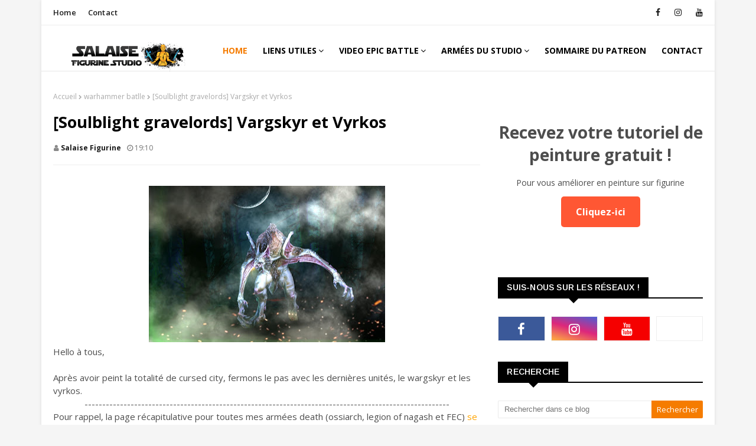

--- FILE ---
content_type: text/javascript; charset=UTF-8
request_url: https://www.salaisefigurine.com/feeds/posts/default/-/age%20of%20sigmar?alt=json-in-script&max-results=3&callback=jQuery1124043150732419311266_1765762604885&_=1765762604886
body_size: 24332
content:
// API callback
jQuery1124043150732419311266_1765762604885({"version":"1.0","encoding":"UTF-8","feed":{"xmlns":"http://www.w3.org/2005/Atom","xmlns$openSearch":"http://a9.com/-/spec/opensearchrss/1.0/","xmlns$blogger":"http://schemas.google.com/blogger/2008","xmlns$georss":"http://www.georss.org/georss","xmlns$gd":"http://schemas.google.com/g/2005","xmlns$thr":"http://purl.org/syndication/thread/1.0","id":{"$t":"tag:blogger.com,1999:blog-5859251536491349830"},"updated":{"$t":"2025-12-11T09:23:35.461+01:00"},"category":[{"term":"Mes figurines"},{"term":"warhammer 40k"},{"term":"warhammer"},{"term":"painting commission"},{"term":"Horus heresy"},{"term":"age of sigmar"},{"term":"space marine"},{"term":"salaise figurine studio"},{"term":"Patreon"},{"term":"Sons of horus 2.0"},{"term":"aos"},{"term":"cours de peinture"},{"term":"formation aérographe"},{"term":"service de peinture"},{"term":"forge world"},{"term":"warhammer 30k"},{"term":"review"},{"term":"commande de peinture"},{"term":"terrain"},{"term":"Hérésie d'Horus"},{"term":"ultramarine"},{"term":"necron"},{"term":"death"},{"term":"xenos"},{"term":"adeptus custodes"},{"term":"v9"},{"term":"wip"},{"term":"primaris"},{"term":"star wars legion"},{"term":"formation peinture"},{"term":"jeu de plateau"},{"term":"warhammer v9"},{"term":"custodes"},{"term":"star wars"},{"term":"wh40k"},{"term":"scenery"},{"term":"games workshop"},{"term":"fantasy"},{"term":"kickstarter"},{"term":"medal of color"},{"term":"wargame"},{"term":"primarch"},{"term":"tuto patreon"},{"term":"tutoriel"},{"term":"dark angels"},{"term":"death guard"},{"term":"3d printing"},{"term":"40k"},{"term":"warhammer batlle"},{"term":"wh40kv9"},{"term":"Rapport de bataille"},{"term":"boardgame"},{"term":"imperial knight"},{"term":"Mechanicum"},{"term":"Mythic"},{"term":"forgeworld"},{"term":"istvaan"},{"term":"mythic battle pantheon"},{"term":"stormcast"},{"term":"v8"},{"term":"GW"},{"term":"Sons of horus"},{"term":"legio custodes"},{"term":"space marine du chaos"},{"term":"a song of ice and fire"},{"term":"batman"},{"term":"batman gotham city chronicle"},{"term":"destroyerhexmark"},{"term":"impression 3d"},{"term":"miniature painting"},{"term":"game of thrones"},{"term":"impressions 3d"},{"term":"monolith"},{"term":"weathering"},{"term":"dark art miniature"},{"term":"got"},{"term":"indomitus"},{"term":"3d print"},{"term":"Exposition"},{"term":"blood angel"},{"term":"filament"},{"term":"tuto"},{"term":"warmachine"},{"term":"INQ28"},{"term":"cataphractii"},{"term":"cursed city"},{"term":"dominion"},{"term":"primarque"},{"term":"terminator"},{"term":"thousand sons"},{"term":"Battle report"},{"term":"Iron warriors"},{"term":"imperial fist"},{"term":"nighthaunt"},{"term":"skeleton"},{"term":"soulblight gravelords"},{"term":"wargames"},{"term":"emperor's children"},{"term":"separatiste"},{"term":"star wars miniature"},{"term":"thunderhawk"},{"term":"tuto peinture"},{"term":"bloodbowl"},{"term":"leviathan"},{"term":"ossiarch"},{"term":"painting miniature"},{"term":"recap"},{"term":"recapitulatif"},{"term":"salaisefigurine"},{"term":"titan warbringer"},{"term":"warhammer painting"},{"term":"Tyranide"},{"term":"adeptus mechanicus"},{"term":"black legion"},{"term":"blackstone fortress"},{"term":"commando droide"},{"term":"comte dooku"},{"term":"destroyer"},{"term":"droide"},{"term":"droide b1"},{"term":"droide b2"},{"term":"droidekas"},{"term":"gaming table"},{"term":"general grievous"},{"term":"l'établi de salaise"},{"term":"lord of the ring"},{"term":"marvel"},{"term":"open the box"},{"term":"prelogie"},{"term":"table de jeu"},{"term":"tank"},{"term":"tzeentch"},{"term":"30k"},{"term":"SDA"},{"term":"army of parade"},{"term":"artel w"},{"term":"blood bowl"},{"term":"campagne narrative"},{"term":"decors"},{"term":"epicbattle"},{"term":"marvel crisi protocol"},{"term":"orks"},{"term":"rebelles"},{"term":"space wolves"},{"term":"tutoriel patreon"},{"term":"video"},{"term":"youtube"},{"term":"CMON"},{"term":"bosskitu"},{"term":"décors"},{"term":"eldar"},{"term":"killaboss"},{"term":"kruelboyz"},{"term":"kruleboyz"},{"term":"l'atelier 2.0"},{"term":"le seigne des anneaux"},{"term":"missing captain"},{"term":"nobskur"},{"term":"resistance"},{"term":"salaise print studio"},{"term":"sicaran"},{"term":"soeurs de bataille"},{"term":"stormtroopers"},{"term":"tabletop"},{"term":"Mechanicus"},{"term":"archaon"},{"term":"blood angels"},{"term":"chaos"},{"term":"commande de peinturewarhammer"},{"term":"diablo"},{"term":"formation aérogprahe"},{"term":"infinity"},{"term":"lotr"},{"term":"mortarion"},{"term":"overkill"},{"term":"peinture"},{"term":"peintures sur figurine"},{"term":"salle de jeu"},{"term":"slave of darkness"},{"term":"space wolfs"},{"term":"world eaters"},{"term":"bilan"},{"term":"concours de peinture"},{"term":"concours patreon"},{"term":"cult genestealers"},{"term":"démon"},{"term":"guerrier du chaos"},{"term":"interview"},{"term":"le seigneur des anneaux"},{"term":"legio gryphonicus"},{"term":"malign sorcery"},{"term":"mantic games"},{"term":"med\/fan"},{"term":"moc player"},{"term":"mythic battle for pantheon"},{"term":"praetor"},{"term":"talon of emperor"},{"term":"tau"},{"term":"tohaa"},{"term":"unreal wargaming studio"},{"term":"ur-025"},{"term":"varanguard"},{"term":"warhammer 30k."},{"term":"zombicide"},{"term":"2022"},{"term":"Abaddon"},{"term":"HATE"},{"term":"alien versus predator"},{"term":"annihilator"},{"term":"autre"},{"term":"blackcrowminiatures"},{"term":"boneshapper"},{"term":"buste"},{"term":"contrast"},{"term":"convention"},{"term":"dragon"},{"term":"eliminators"},{"term":"fallout"},{"term":"fallout wasteland warfare"},{"term":"ffg"},{"term":"flesh tearers"},{"term":"gandalf"},{"term":"géant"},{"term":"heroic fantasy"},{"term":"horus"},{"term":"kratos"},{"term":"legio mortis"},{"term":"liber daemonica"},{"term":"lieutenant"},{"term":"loken"},{"term":"mort-vivant"},{"term":"night lords"},{"term":"painting forge world"},{"term":"painting warhammer"},{"term":"repulsor"},{"term":"socle"},{"term":"tablescapes tiles"},{"term":"titan"},{"term":"tombola"},{"term":"tournoi"},{"term":"tyranids"},{"term":"zombicide green horde"},{"term":"3dprint"},{"term":"DC comic"},{"term":"JOA"},{"term":"Navigateur"},{"term":"PMSP"},{"term":"Sanguinius"},{"term":"Vente"},{"term":"academie de peinture"},{"term":"adeptus titanicus"},{"term":"angron"},{"term":"astra militarum"},{"term":"at-st"},{"term":"bladeguard"},{"term":"blood rage"},{"term":"burning of prospero"},{"term":"chevalier gris"},{"term":"collection"},{"term":"commision"},{"term":"daemon primarch"},{"term":"drakerys"},{"term":"empire"},{"term":"ent"},{"term":"figurine"},{"term":"flesheaters"},{"term":"formation en ligne"},{"term":"genestealers"},{"term":"gondor"},{"term":"grey knight"},{"term":"gueule d'argile"},{"term":"hachette collection"},{"term":"horus heresy weekender"},{"term":"hulk"},{"term":"imperial army"},{"term":"joan of arc"},{"term":"kill team"},{"term":"knight model"},{"term":"kromlech"},{"term":"l'empereur"},{"term":"le roi des morts"},{"term":"maxmini"},{"term":"mesbg"},{"term":"miniature"},{"term":"my modeling material"},{"term":"nurgle"},{"term":"ogre"},{"term":"orientaux"},{"term":"pimp my space marine"},{"term":"redgrassgames"},{"term":"rogue trader"},{"term":"shadowspear"},{"term":"soeur de silence"},{"term":"stardrake"},{"term":"team"},{"term":"treeman"},{"term":"tutoriel peinture"},{"term":"ultron"},{"term":"vitrine"},{"term":"vokmortian"},{"term":"wargameexclusive"},{"term":"warhammer fest"},{"term":"2020"},{"term":"Amallyn"},{"term":"Ammilly"},{"term":"Bolton flayed men"},{"term":"Demeter"},{"term":"Garro"},{"term":"Gi"},{"term":"Gothizzar harvester"},{"term":"Horus aximand"},{"term":"Kharn"},{"term":"Lucius"},{"term":"Maloghurst"},{"term":"acolyt"},{"term":"agressor"},{"term":"airbrush"},{"term":"airspeeder"},{"term":"aliens"},{"term":"alpha legion"},{"term":"alpharius"},{"term":"analyse"},{"term":"angel sanguin"},{"term":"ariadna"},{"term":"arkhan"},{"term":"astraeus"},{"term":"atlas"},{"term":"atomic mass games"},{"term":"avengers"},{"term":"avp"},{"term":"balrog"},{"term":"baron zemo"},{"term":"battle sister"},{"term":"be'lakor"},{"term":"bitz"},{"term":"black sun miniature"},{"term":"blackrosewars"},{"term":"blackstone forteress"},{"term":"blight drone"},{"term":"boutiques"},{"term":"cadeaux"},{"term":"capitain america"},{"term":"captain marvel"},{"term":"celestine"},{"term":"cerastus knight"},{"term":"chaotic knight"},{"term":"chewbacca"},{"term":"christmas"},{"term":"conan"},{"term":"concours de partage"},{"term":"contest"},{"term":"crawler"},{"term":"crimson fist"},{"term":"crono"},{"term":"dark fantastic mills"},{"term":"dark maul"},{"term":"deathwatch"},{"term":"deepkin"},{"term":"dune"},{"term":"eden"},{"term":"eidolon"},{"term":"eradicator"},{"term":"escenorama"},{"term":"espern locarno"},{"term":"fire prisme"},{"term":"flesh eaters"},{"term":"freefolks"},{"term":"galerie"},{"term":"gamersgrass"},{"term":"gamme de peinture"},{"term":"gammes alternatives"},{"term":"gandalf le blanc"},{"term":"gathering of storm"},{"term":"geant"},{"term":"gen con"},{"term":"gt studio creation"},{"term":"halgrim"},{"term":"hellbrute"},{"term":"helverin"},{"term":"heresy"},{"term":"historique"},{"term":"hitech miniatures"},{"term":"hobbit"},{"term":"idoneth"},{"term":"imperial guard"},{"term":"imperium"},{"term":"imprimante 3d"},{"term":"infiltrator"},{"term":"iron man"},{"term":"iwata"},{"term":"judiciar"},{"term":"kabuki"},{"term":"kairos"},{"term":"katakros"},{"term":"kavalos deathrider"},{"term":"khador"},{"term":"kingdom death"},{"term":"kytan"},{"term":"lady olynder"},{"term":"land raider"},{"term":"lauka vai"},{"term":"legio cutstodes"},{"term":"legio salaisefigurine"},{"term":"leman russ"},{"term":"linceul"},{"term":"liste"},{"term":"livre"},{"term":"lord vexillor"},{"term":"luna wolves"},{"term":"malifaux"},{"term":"marneus"},{"term":"marvel crisis protocole"},{"term":"massive darkness"},{"term":"medal of color reloaded"},{"term":"medieval"},{"term":"megagargant"},{"term":"miniature holder"},{"term":"minotaure"},{"term":"modelisme"},{"term":"modélisme"},{"term":"morghast"},{"term":"mortal realms"},{"term":"mortarch"},{"term":"mortek guard"},{"term":"nagash"},{"term":"nains"},{"term":"night lord"},{"term":"noel"},{"term":"obejctifs"},{"term":"orc"},{"term":"panzer"},{"term":"peinture figurine"},{"term":"photo d'armée"},{"term":"poxwalkers"},{"term":"pre-heresy"},{"term":"predator"},{"term":"preview"},{"term":"propainter"},{"term":"puppets war"},{"term":"rackham"},{"term":"radukar"},{"term":"raging heroes"},{"term":"rain et rauss"},{"term":"reapers"},{"term":"red mask"},{"term":"renégat."},{"term":"reviews"},{"term":"riptide"},{"term":"saccageur"},{"term":"salut à tous : )"},{"term":"saul tarvitz"},{"term":"sauvageons"},{"term":"savage giants"},{"term":"scalecolor"},{"term":"scalecolor artist"},{"term":"scout"},{"term":"shadowspire"},{"term":"silver tower"},{"term":"snowtrooper"},{"term":"sob"},{"term":"sommaire"},{"term":"sonsofbehemat"},{"term":"stalkers"},{"term":"step by step"},{"term":"stompa"},{"term":"super mutant"},{"term":"suppressor"},{"term":"taddeus"},{"term":"tamar iv"},{"term":"taro modelmaker"},{"term":"telemon"},{"term":"tempestus scions"},{"term":"the lord of the ring"},{"term":"titans"},{"term":"tor garadon"},{"term":"troll des marais"},{"term":"trombinoscope"},{"term":"ultimate survivor"},{"term":"valdor"},{"term":"vampire counts"},{"term":"vidéo"},{"term":"vulkan"},{"term":"vulture"},{"term":"w40k"},{"term":"warcraft"},{"term":"warhammer 30kgames workshop"},{"term":"warhammer conquest"},{"term":"white scars"},{"term":"wolfen"},{"term":"wordl eaters"},{"term":"wyrd games"},{"term":"xyphon"},{"term":"zeus"}],"title":{"type":"text","$t":"Salaise figurine studio"},"subtitle":{"type":"html","$t":""},"link":[{"rel":"http://schemas.google.com/g/2005#feed","type":"application/atom+xml","href":"https:\/\/www.salaisefigurine.com\/feeds\/posts\/default"},{"rel":"self","type":"application/atom+xml","href":"https:\/\/www.blogger.com\/feeds\/5859251536491349830\/posts\/default\/-\/age+of+sigmar?alt=json-in-script\u0026max-results=3"},{"rel":"alternate","type":"text/html","href":"https:\/\/www.salaisefigurine.com\/search\/label\/age%20of%20sigmar"},{"rel":"hub","href":"http://pubsubhubbub.appspot.com/"},{"rel":"next","type":"application/atom+xml","href":"https:\/\/www.blogger.com\/feeds\/5859251536491349830\/posts\/default\/-\/age+of+sigmar\/-\/age+of+sigmar?alt=json-in-script\u0026start-index=4\u0026max-results=3"}],"author":[{"name":{"$t":"Salaise figurine"},"uri":{"$t":"http:\/\/www.blogger.com\/profile\/04423133241092528662"},"email":{"$t":"noreply@blogger.com"},"gd$image":{"rel":"http://schemas.google.com/g/2005#thumbnail","width":"16","height":"16","src":"https:\/\/img1.blogblog.com\/img\/b16-rounded.gif"}}],"generator":{"version":"7.00","uri":"http://www.blogger.com","$t":"Blogger"},"openSearch$totalResults":{"$t":"130"},"openSearch$startIndex":{"$t":"1"},"openSearch$itemsPerPage":{"$t":"3"},"entry":[{"id":{"$t":"tag:blogger.com,1999:blog-5859251536491349830.post-4188139372031543"},"published":{"$t":"2025-02-14T08:12:00.000+01:00"},"updated":{"$t":"2025-02-14T08:12:40.972+01:00"},"category":[{"scheme":"http://www.blogger.com/atom/ns#","term":"age of sigmar"},{"scheme":"http://www.blogger.com/atom/ns#","term":"aos"},{"scheme":"http://www.blogger.com/atom/ns#","term":"cours de peinture"},{"scheme":"http://www.blogger.com/atom/ns#","term":"formation aérographe"},{"scheme":"http://www.blogger.com/atom/ns#","term":"formation peinture"}],"title":{"type":"text","$t":"[Cours De Peinture] Figurine D'élève, Cours De Peinture Et D'aérographe Part 85"},"content":{"type":"html","$t":"\u003Cp\u003E\u003C\/p\u003E\u003Cdiv class=\"separator\" style=\"clear: both; text-align: center;\"\u003E\u003Ca href=\"https:\/\/blogger.googleusercontent.com\/img\/b\/R29vZ2xl\/AVvXsEhoceM7lt5ag9tfETgsqo6UhwW8shgmRvLWRP8YuzmrPBkqaXnJbe0l2k8Kt0eDqiveNuTDN_2O_8SGLPC5oASmEUmAq3nddlk_t5aNzuY4rYR-Uo3I--J4WLltC1qUDhR-HmosAyBEVsdcn1LRIxSj5J9-qHR7eyDQ2ePNlPwJ2UI5hyduW-4PJ_d7\/s1994\/Copie%20de%20Copie%20de%20Copie%20de%20Copie%20de%20Copie%20de%20Copie%20de%20Copie%20de%20Copie%20de%20Copie%20de%20Copie%20de%20Sans%20titre%20(14)%20-%20Copie.png\" imageanchor=\"1\" style=\"margin-left: 1em; margin-right: 1em;\"\u003E\u003Cimg border=\"0\" data-original-height=\"1308\" data-original-width=\"1994\" height=\"210\" src=\"https:\/\/blogger.googleusercontent.com\/img\/b\/R29vZ2xl\/AVvXsEhoceM7lt5ag9tfETgsqo6UhwW8shgmRvLWRP8YuzmrPBkqaXnJbe0l2k8Kt0eDqiveNuTDN_2O_8SGLPC5oASmEUmAq3nddlk_t5aNzuY4rYR-Uo3I--J4WLltC1qUDhR-HmosAyBEVsdcn1LRIxSj5J9-qHR7eyDQ2ePNlPwJ2UI5hyduW-4PJ_d7\/s320\/Copie%20de%20Copie%20de%20Copie%20de%20Copie%20de%20Copie%20de%20Copie%20de%20Copie%20de%20Copie%20de%20Copie%20de%20Copie%20de%20Sans%20titre%20(14)%20-%20Copie.png\" width=\"320\" \/\u003E\u003C\/a\u003E\u003C\/div\u003E\u003Cdiv class=\"separator\" style=\"clear: both; text-align: center;\"\u003E\u003Cbr \/\u003E\u003C\/div\u003E\u003Cp\u003E\u003C\/p\u003E\u003Cp\u003EBonjour,\u0026nbsp;\u003C\/p\u003E\u003Cp\u003E\u003C\/p\u003E\u003Cp\u003E\u003C\/p\u003E\u003Cdiv class=\"separator\" style=\"clear: both;\"\u003E\u003Cbr \/\u003EAujourd'hui\u0026nbsp; nouvelles figurines d'élèves, peintes durant\u003Cspan style=\"color: orange;\"\u003E\u0026nbsp;\u003Ca href=\"http:\/\/salaisefigurine.blogspot.fr\/2015\/10\/salaise-figurine-studio-ouverture-des.html\" target=\"_blank\"\u003E\u003Cspan style=\"color: orange;\"\u003Eles formations\u003C\/span\u003E\u003C\/a\u003E\u003C\/span\u003E\u0026nbsp;de peinture pinceau \/ aérographe que je dispense.\u003Cbr \/\u003E---------------------------------------------------------------------------------------------------\u003Cbr \/\u003EIci, nous allons voir une figurine issu de la boutique salaise print studi dans un cursus axé sur le pinceau.\u003C\/div\u003E\u003Cdiv class=\"separator\" style=\"clear: both;\"\u003EBlending, layering, glazing, osl, tout y passe !\u003Cbr \/\u003E\u003Cdiv class=\"separator\" style=\"clear: both;\"\u003Ej'ai peint la même figurine que l'élève dans un soucis de pédagogie (formule avec figurines communes).\u003C\/div\u003E\u003Cdiv class=\"separator\" style=\"clear: both;\"\u003E\u003Cbr \/\u003E\u003C\/div\u003E\u003Cdiv class=\"separator\" style=\"clear: both; text-align: center;\"\u003E\u003Ca href=\"https:\/\/blogger.googleusercontent.com\/img\/b\/R29vZ2xl\/AVvXsEjfchTEZYrX0AjWfdLUk0QI3K5Ewh8pExUQ_QKOzpkjdosKkjzrqphBIQ31tesGGcOnp9-p3A23L9uNgvinS4CKEzWv3cmQ0jFgGuKUQVw3m9-FUaDm_bmOFwUpXi1Nd1sGhfPtIT2QwoX66DLYPglvNAPoasjFKGHfkZaIx4MPcXpafC5UMgL-Ert7\/s2000\/Copie%20de%20Copie%20de%20Copie%20de%20Copie%20de%20Copie%20de%20Copie%20de%20Copie%20de%20Copie%20de%20Copie%20de%20Copie%20de%20Sans%20titre%20(10).png\" imageanchor=\"1\" style=\"margin-left: 1em; margin-right: 1em;\"\u003E\u003Cimg border=\"0\" data-original-height=\"2000\" data-original-width=\"2000\" height=\"320\" src=\"https:\/\/blogger.googleusercontent.com\/img\/b\/R29vZ2xl\/AVvXsEjfchTEZYrX0AjWfdLUk0QI3K5Ewh8pExUQ_QKOzpkjdosKkjzrqphBIQ31tesGGcOnp9-p3A23L9uNgvinS4CKEzWv3cmQ0jFgGuKUQVw3m9-FUaDm_bmOFwUpXi1Nd1sGhfPtIT2QwoX66DLYPglvNAPoasjFKGHfkZaIx4MPcXpafC5UMgL-Ert7\/s320\/Copie%20de%20Copie%20de%20Copie%20de%20Copie%20de%20Copie%20de%20Copie%20de%20Copie%20de%20Copie%20de%20Copie%20de%20Copie%20de%20Sans%20titre%20(10).png\" width=\"320\" \/\u003E\u003C\/a\u003E\u003C\/div\u003E\u003Cbr \/\u003E\u003Cdiv class=\"separator\" style=\"clear: both; text-align: center;\"\u003E\u003Ca href=\"https:\/\/blogger.googleusercontent.com\/img\/b\/R29vZ2xl\/AVvXsEh4GLZK388V4C5GimP4Ya5rxUFtV7_hI_IBArNR_3BfBoFzjNCBmTtcgb-vPanT5XxBeTqVQXa0I8BdqqbL9CZQth1nki_ui1kAp9k69qk392UEQqzynKcjuO9jH_GlY0eUHyKHZ56ZFbTwJMC2RsTYlecolKX5NEOAvqowTfK-LSFzAcc0MUABuKnW\/s2000\/Copie%20de%20Copie%20de%20Copie%20de%20Copie%20de%20Copie%20de%20Copie%20de%20Copie%20de%20Copie%20de%20Copie%20de%20Copie%20de%20Sans%20titre%20(11).png\" imageanchor=\"1\" style=\"margin-left: 1em; margin-right: 1em;\"\u003E\u003Cimg border=\"0\" data-original-height=\"2000\" data-original-width=\"2000\" height=\"320\" src=\"https:\/\/blogger.googleusercontent.com\/img\/b\/R29vZ2xl\/AVvXsEh4GLZK388V4C5GimP4Ya5rxUFtV7_hI_IBArNR_3BfBoFzjNCBmTtcgb-vPanT5XxBeTqVQXa0I8BdqqbL9CZQth1nki_ui1kAp9k69qk392UEQqzynKcjuO9jH_GlY0eUHyKHZ56ZFbTwJMC2RsTYlecolKX5NEOAvqowTfK-LSFzAcc0MUABuKnW\/s320\/Copie%20de%20Copie%20de%20Copie%20de%20Copie%20de%20Copie%20de%20Copie%20de%20Copie%20de%20Copie%20de%20Copie%20de%20Copie%20de%20Sans%20titre%20(11).png\" width=\"320\" \/\u003E\u003C\/a\u003E\u003C\/div\u003E\u003Cbr \/\u003E\u003Cdiv class=\"separator\" style=\"clear: both; text-align: center;\"\u003E\u003Ca href=\"https:\/\/blogger.googleusercontent.com\/img\/b\/R29vZ2xl\/AVvXsEgZ6GBlBtPtQbaxJEXrMyQSRNVu6Cuzky3XrUNEYwV9B2KF265qeBdf_N_scUDcVjg2Vlc3lzOYwMbvLO-as82XcKGY7BhfE-Pi1N8D1svqhd7pK2yrS5T6GkHLEm4bjJSyMSKnoP6dqaE_EMwjghasiRss0oWOa35REzzbkc4xh5abMqx6I5re8XyV\/s2000\/Copie%20de%20Copie%20de%20Copie%20de%20Copie%20de%20Copie%20de%20Copie%20de%20Copie%20de%20Copie%20de%20Copie%20de%20Copie%20de%20Sans%20titre%20(12).png\" imageanchor=\"1\" style=\"margin-left: 1em; margin-right: 1em;\"\u003E\u003Cimg border=\"0\" data-original-height=\"2000\" data-original-width=\"2000\" height=\"320\" src=\"https:\/\/blogger.googleusercontent.com\/img\/b\/R29vZ2xl\/AVvXsEgZ6GBlBtPtQbaxJEXrMyQSRNVu6Cuzky3XrUNEYwV9B2KF265qeBdf_N_scUDcVjg2Vlc3lzOYwMbvLO-as82XcKGY7BhfE-Pi1N8D1svqhd7pK2yrS5T6GkHLEm4bjJSyMSKnoP6dqaE_EMwjghasiRss0oWOa35REzzbkc4xh5abMqx6I5re8XyV\/s320\/Copie%20de%20Copie%20de%20Copie%20de%20Copie%20de%20Copie%20de%20Copie%20de%20Copie%20de%20Copie%20de%20Copie%20de%20Copie%20de%20Sans%20titre%20(12).png\" width=\"320\" \/\u003E\u003C\/a\u003E\u003C\/div\u003E\u003Cbr \/\u003E\u003Cdiv class=\"separator\" style=\"clear: both; text-align: center;\"\u003E\u003Ca href=\"https:\/\/blogger.googleusercontent.com\/img\/b\/R29vZ2xl\/AVvXsEjHe3np6Zmi2aKIoW7L7MxVqHdZXOvkMFeNLEPx0FDc004dWZr0KVlJvp9CLKgd8i2IxwOJdovzE3Tcj0jEfqtSLjYpx9b_NOrSMSJvsMySiHmK0fSDrQbAkZbO3Y0gA1DyIdhw_VecMcVKxF1qmds0I1dNZswSKpgH4UeTyRZzOigAohJRhcXPeMc0\/s2000\/Copie%20de%20Copie%20de%20Copie%20de%20Copie%20de%20Copie%20de%20Copie%20de%20Copie%20de%20Copie%20de%20Copie%20de%20Copie%20de%20Sans%20titre%20(14).png\" imageanchor=\"1\" style=\"margin-left: 1em; margin-right: 1em;\"\u003E\u003Cimg border=\"0\" data-original-height=\"2000\" data-original-width=\"2000\" height=\"320\" src=\"https:\/\/blogger.googleusercontent.com\/img\/b\/R29vZ2xl\/AVvXsEjHe3np6Zmi2aKIoW7L7MxVqHdZXOvkMFeNLEPx0FDc004dWZr0KVlJvp9CLKgd8i2IxwOJdovzE3Tcj0jEfqtSLjYpx9b_NOrSMSJvsMySiHmK0fSDrQbAkZbO3Y0gA1DyIdhw_VecMcVKxF1qmds0I1dNZswSKpgH4UeTyRZzOigAohJRhcXPeMc0\/s320\/Copie%20de%20Copie%20de%20Copie%20de%20Copie%20de%20Copie%20de%20Copie%20de%20Copie%20de%20Copie%20de%20Copie%20de%20Copie%20de%20Sans%20titre%20(14).png\" width=\"320\" \/\u003E\u003C\/a\u003E\u003C\/div\u003E\u003Cbr \/\u003E\u003Cdiv class=\"separator\" style=\"clear: both;\"\u003E\u003Cdiv class=\"separator\" style=\"clear: both; text-align: center;\"\u003E\u003Cp\u003E----------------------------------------------------------------------------------------------------------------------\u003C\/p\u003E\u003Ch3\u003E\u003Cb\u003E\u003Ci\u003E\u003Cu\u003ENOS SERVICES :\u003C\/u\u003E\u003C\/i\u003E\u003C\/b\u003E\u003C\/h3\u003E\u003Cdiv class=\"separator\" style=\"clear: both;\"\u003E\u003Ca href=\"https:\/\/www.patreon.com\/salaisefigurinestudio\" style=\"margin-left: 1em; margin-right: 1em;\" target=\"_blank\"\u003E\u003Cimg border=\"0\" data-original-height=\"750\" data-original-width=\"2000\" height=\"150\" src=\"https:\/\/blogger.googleusercontent.com\/img\/b\/R29vZ2xl\/AVvXsEj5XPS7dvgOwE5-QCr6YR3pnBdtO3rG8Ydvv-49Zyj1GHBe2xXyvZP3PGfrW8ypHXT2Rb0yMwfaeUgkw_ZTe2x0iLEgbjvGCKZLmaqw9epYWwjBVVqSEqeQnA5ApJDZB_KP75qNYEs2lh4mi_K0eNqUD6ObH6eYvbPCkTLD42EoS1_1egTFxN_OVUYM\/w400-h150\/Copie%20de%20Sans%20titre%20(1000%C2%A0%C3%97%C2%A0500%C2%A0px)%20(1920%C2%A0%C3%97%C2%A0850%C2%A0px)%20(2000%C2%A0%C3%97%C2%A0750%C2%A0px).jpg\" width=\"400\" \/\u003E\u003C\/a\u003E\u003C\/div\u003E\u003Cdiv class=\"separator\" style=\"clear: both;\"\u003E\u003Ca href=\"https:\/\/form.jotform.com\/222654977128062\" style=\"margin-left: 1em; margin-right: 1em;\" target=\"_blank\"\u003E\u003Cimg border=\"0\" data-original-height=\"750\" data-original-width=\"2000\" height=\"150\" src=\"https:\/\/blogger.googleusercontent.com\/img\/b\/R29vZ2xl\/AVvXsEhcEbog-ZOpJHIGaTkNS4n24pIZPJib09ntczHnLI23e6WJKzw6eg4DZW1Ovu6e630I62Ek-5LbaWeS_nevagvD3btcA7ZqnUodbm4G29tt0Ws4UdMmmK14ddwSyAxI7RK-84IQX4qL35cI-oRJ60KVRIRAp2Y7lO7bdTWiiL8U6OUFaQ_dSA4P1YkR\/w400-h150\/Sans%20titre%20(1000%C2%A0%C3%97%C2%A0500%C2%A0px)%20(1920%C2%A0%C3%97%C2%A0850%C2%A0px)%20(2000%C2%A0%C3%97%C2%A0750%C2%A0px).jpg\" width=\"400\" \/\u003E\u003C\/a\u003E\u003C\/div\u003E\u003Cbr style=\"text-align: left;\" \/\u003E\u003Cdiv class=\"separator\" style=\"clear: both;\"\u003E\u003Ca href=\"http:\/\/salaisefigurine.blogspot.com\/2018\/01\/salaise-figurine-studio-formation-de.html\" style=\"margin-left: 1em; margin-right: 1em;\" target=\"_blank\"\u003E\u003Cimg border=\"0\" data-original-height=\"750\" data-original-width=\"2000\" height=\"150\" src=\"https:\/\/blogger.googleusercontent.com\/img\/b\/R29vZ2xl\/AVvXsEi-_JRLz2KUNYkZo8MvJNrb6QTWQni2AJRNepHpTzvFOS8Xa3-pn7rrAoF57B4nHbMa1JvdoiBrxo7t51uRZCdIrMyYcbs_80gqGIRnuB9B8_qQOpZvAHa3148XQm_UORsrANQAUnqwJk5CXzqLFCYsdVNoue3KrY-rIJVHjk09oejsLaw8HqyHHxUg\/w400-h150\/Copie%20de%20Copie%20de%20Sans%20titre%20(1000%C2%A0%C3%97%C2%A0500%C2%A0px)%20(1920%C2%A0%C3%97%C2%A0850%C2%A0px)%20(2000%C2%A0%C3%97%C2%A0750%C2%A0px).jpg\" width=\"400\" \/\u003E\u003C\/a\u003E\u003C\/div\u003E\u003Cdiv class=\"separator\" style=\"clear: both;\"\u003E\u003Ca href=\"https:\/\/salaiseprintstudio.fr\/\" style=\"margin-left: 1em; margin-right: 1em;\" target=\"_blank\"\u003E\u003Cimg border=\"0\" data-original-height=\"750\" data-original-width=\"2000\" height=\"150\" src=\"https:\/\/blogger.googleusercontent.com\/img\/b\/R29vZ2xl\/AVvXsEhrOD6ca7wayNT2xXqHpeQOlobLSQRzAApFF9FmICM84hIk2D9TyG_JfdUqoGsA2-m8AABF_30bssJllaL965nWQBan53uu9VnM4Jvg1ZQ6QBQcQ-Drq3yZTE1H3wif05STl6rzt1Rn61zAMLx9LmVTKEpeY2a8CdPyGo3_QtOiiRm6wPYyBgRUp-dg\/w400-h150\/Copie%20de%20Copie%20de%20Copie%20de%20Sans%20titre%20(1000%C2%A0%C3%97%C2%A0500%C2%A0px)%20(1920%C2%A0%C3%97%C2%A0850%C2%A0px)%20(2000%C2%A0%C3%97%C2%A0750%C2%A0px).jpg\" width=\"400\" \/\u003E\u003C\/a\u003E\u003C\/div\u003E\u003Cbr style=\"text-align: left;\" \/\u003E\u003Cdiv style=\"text-align: left;\"\u003EPeintures utilisées: Vallejo, Games Workshop, scale 75\u003Cp\u003E\u003C\/p\u003E\u003Cp\u003E\u003C\/p\u003E\u003Cp\u003E\u003C\/p\u003E\u003Cp\u003EAirbrush: Iwata Hp-Bp Plus\u003C\/p\u003E\u003Cdiv style=\"text-align: center;\"\u003E\u003Cdiv style=\"text-align: left;\"\u003EPaint Brushes: Redgrasses games Windsor and Newton Series 7\u003C\/div\u003E\u003C\/div\u003E\u003C\/div\u003E\u003Cdiv style=\"text-align: left;\"\u003E\u003Cbr \/\u003E\u003C\/div\u003E\u003Cdiv style=\"text-align: left;\"\u003E\u003Cdiv style=\"text-align: center;\"\u003E\u003Cdiv style=\"text-align: left;\"\u003EBonne soirée, Rémi,\u003C\/div\u003E\u003C\/div\u003E\u003Cdiv style=\"text-align: center;\"\u003E\u003Cdiv style=\"text-align: left;\"\u003ESalaise figurine studio\u003C\/div\u003E\u003C\/div\u003E\u003C\/div\u003E\u003C\/div\u003E\u003Cdiv class=\"separator\" style=\"clear: both; text-align: center;\"\u003E\u003Cbr \/\u003E\u003C\/div\u003E\u003C\/div\u003E\u003C\/div\u003E"},"link":[{"rel":"replies","type":"application/atom+xml","href":"https:\/\/www.salaisefigurine.com\/feeds\/4188139372031543\/comments\/default","title":"Publier les commentaires"},{"rel":"replies","type":"text/html","href":"https:\/\/www.salaisefigurine.com\/2025\/02\/cours-de-peinture-figurine-deleve-cours.html#comment-form","title":"0 commentaires"},{"rel":"edit","type":"application/atom+xml","href":"https:\/\/www.blogger.com\/feeds\/5859251536491349830\/posts\/default\/4188139372031543"},{"rel":"self","type":"application/atom+xml","href":"https:\/\/www.blogger.com\/feeds\/5859251536491349830\/posts\/default\/4188139372031543"},{"rel":"alternate","type":"text/html","href":"https:\/\/www.salaisefigurine.com\/2025\/02\/cours-de-peinture-figurine-deleve-cours.html","title":"[Cours De Peinture] Figurine D'élève, Cours De Peinture Et D'aérographe Part 85"}],"author":[{"name":{"$t":"Salaise figurine"},"uri":{"$t":"http:\/\/www.blogger.com\/profile\/04423133241092528662"},"email":{"$t":"noreply@blogger.com"},"gd$image":{"rel":"http://schemas.google.com/g/2005#thumbnail","width":"16","height":"16","src":"https:\/\/img1.blogblog.com\/img\/b16-rounded.gif"}}],"media$thumbnail":{"xmlns$media":"http://search.yahoo.com/mrss/","url":"https:\/\/blogger.googleusercontent.com\/img\/b\/R29vZ2xl\/AVvXsEhoceM7lt5ag9tfETgsqo6UhwW8shgmRvLWRP8YuzmrPBkqaXnJbe0l2k8Kt0eDqiveNuTDN_2O_8SGLPC5oASmEUmAq3nddlk_t5aNzuY4rYR-Uo3I--J4WLltC1qUDhR-HmosAyBEVsdcn1LRIxSj5J9-qHR7eyDQ2ePNlPwJ2UI5hyduW-4PJ_d7\/s72-c\/Copie%20de%20Copie%20de%20Copie%20de%20Copie%20de%20Copie%20de%20Copie%20de%20Copie%20de%20Copie%20de%20Copie%20de%20Copie%20de%20Sans%20titre%20(14)%20-%20Copie.png","height":"72","width":"72"},"thr$total":{"$t":"0"}},{"id":{"$t":"tag:blogger.com,1999:blog-5859251536491349830.post-4244489850619093552"},"published":{"$t":"2024-10-26T12:24:00.000+02:00"},"updated":{"$t":"2024-10-26T12:24:36.597+02:00"},"category":[{"scheme":"http://www.blogger.com/atom/ns#","term":"age of sigmar"},{"scheme":"http://www.blogger.com/atom/ns#","term":"diablo"},{"scheme":"http://www.blogger.com/atom/ns#","term":"fantasy"},{"scheme":"http://www.blogger.com/atom/ns#","term":"Mes figurines"},{"scheme":"http://www.blogger.com/atom/ns#","term":"miniature painting"},{"scheme":"http://www.blogger.com/atom/ns#","term":"peintures sur figurine"},{"scheme":"http://www.blogger.com/atom/ns#","term":"warhammer"}],"title":{"type":"text","$t":"[AOS : Diablo era] Les Classes du Croisé de Diablo III et du Templier de Diablo II"},"content":{"type":"html","$t":"\u003Cp style=\"text-align: center;\"\u003E\u0026nbsp;\u003C\/p\u003E\u003Cdiv class=\"separator\" style=\"clear: both; text-align: center;\"\u003E\u003Ca href=\"https:\/\/blogger.googleusercontent.com\/img\/b\/R29vZ2xl\/AVvXsEjJm3_6j2IDglDdpU5qgEN_vjQB4s_hy9-wys9YNvrEsPNgteriRIyeCnuZEOIvbQ3P9WDwVv9Redf2KmWo9mnb8trai_krd_ShjWcM3AOZWarsmQV6SaQBehTAluKFrmsz740OAiGtIe75k0j53qXSQGQCgUPT-Vnqe_tFzUgjsA8ysHpmhwrsKF8FlRs\/s6432\/DSC03217.jpg\" imageanchor=\"1\" style=\"margin-left: 1em; margin-right: 1em;\"\u003E\u003Cimg border=\"0\" data-original-height=\"4619\" data-original-width=\"6432\" height=\"230\" src=\"https:\/\/blogger.googleusercontent.com\/img\/b\/R29vZ2xl\/AVvXsEjJm3_6j2IDglDdpU5qgEN_vjQB4s_hy9-wys9YNvrEsPNgteriRIyeCnuZEOIvbQ3P9WDwVv9Redf2KmWo9mnb8trai_krd_ShjWcM3AOZWarsmQV6SaQBehTAluKFrmsz740OAiGtIe75k0j53qXSQGQCgUPT-Vnqe_tFzUgjsA8ysHpmhwrsKF8FlRs\/s320\/DSC03217.jpg\" width=\"320\" \/\u003E\u003C\/a\u003E\u003C\/div\u003E\u003Cp\u003E\u003C\/p\u003E\u003Ch1 style=\"--tw-border-spacing-x: 0; --tw-border-spacing-y: 0; --tw-ring-color: rgba(69,89,164,.5); --tw-ring-offset-color: #fff; --tw-ring-offset-shadow: 0 0 transparent; --tw-ring-offset-width: 0px; --tw-ring-shadow: 0 0 transparent; --tw-rotate: 0; --tw-scale-x: 1; --tw-scale-y: 1; --tw-scroll-snap-strictness: proximity; --tw-shadow-colored: 0 0 transparent; --tw-shadow: 0 0 transparent; --tw-skew-x: 0; --tw-skew-y: 0; --tw-translate-x: 0; --tw-translate-y: 0; background-color: white; border: 0px solid rgb(227, 227, 227); box-sizing: border-box; color: #0d0d0d; font-family: ui-sans-serif, -apple-system, system-ui, \u0026quot;Segoe UI\u0026quot;, Roboto, Ubuntu, Cantarell, \u0026quot;Noto Sans\u0026quot;, sans-serif, Helvetica, \u0026quot;Apple Color Emoji\u0026quot;, Arial, \u0026quot;Segoe UI Emoji\u0026quot;, \u0026quot;Segoe UI Symbol\u0026quot;; font-size: 2.25em; line-height: 1.11111; margin: 0px 0px 0.888889em; white-space-collapse: preserve;\"\u003ELes Classes du Croisé de Diablo III et du Templier de Diablo II\u003C\/h1\u003E\u003Ch2 style=\"--tw-border-spacing-x: 0; --tw-border-spacing-y: 0; --tw-ring-color: rgba(69,89,164,.5); --tw-ring-offset-color: #fff; --tw-ring-offset-shadow: 0 0 transparent; --tw-ring-offset-width: 0px; --tw-ring-shadow: 0 0 transparent; --tw-rotate: 0; --tw-scale-x: 1; --tw-scale-y: 1; --tw-scroll-snap-strictness: proximity; --tw-shadow-colored: 0 0 transparent; --tw-shadow: 0 0 transparent; --tw-skew-x: 0; --tw-skew-y: 0; --tw-translate-x: 0; --tw-translate-y: 0; background-color: white; border: 0px solid rgb(227, 227, 227); box-sizing: border-box; color: #0d0d0d; font-family: ui-sans-serif, -apple-system, system-ui, \u0026quot;Segoe UI\u0026quot;, Roboto, Ubuntu, Cantarell, \u0026quot;Noto Sans\u0026quot;, sans-serif, Helvetica, \u0026quot;Apple Color Emoji\u0026quot;, Arial, \u0026quot;Segoe UI Emoji\u0026quot;, \u0026quot;Segoe UI Symbol\u0026quot;; line-height: 1.33333; margin: 2rem 0px 1rem; white-space-collapse: preserve;\"\u003EIntroduction\u003C\/h2\u003E\u003Cp style=\"--tw-border-spacing-x: 0; --tw-border-spacing-y: 0; --tw-ring-color: rgba(69,89,164,.5); --tw-ring-offset-color: #fff; --tw-ring-offset-shadow: 0 0 transparent; --tw-ring-offset-width: 0px; --tw-ring-shadow: 0 0 transparent; --tw-rotate: 0; --tw-scale-x: 1; --tw-scale-y: 1; --tw-scroll-snap-strictness: proximity; --tw-shadow-colored: 0 0 transparent; --tw-shadow: 0 0 transparent; --tw-skew-x: 0; --tw-skew-y: 0; --tw-translate-x: 0; --tw-translate-y: 0; background-color: white; border: 0px solid rgb(227, 227, 227); box-sizing: border-box; color: #0d0d0d; font-family: ui-sans-serif, -apple-system, system-ui, \u0026quot;Segoe UI\u0026quot;, Roboto, Ubuntu, Cantarell, \u0026quot;Noto Sans\u0026quot;, sans-serif, Helvetica, \u0026quot;Apple Color Emoji\u0026quot;, Arial, \u0026quot;Segoe UI Emoji\u0026quot;, \u0026quot;Segoe UI Symbol\u0026quot;; font-size: 16px; margin: 0px 0px 1.25em; white-space-collapse: preserve;\"\u003ELa série \u003Cspan style=\"--tw-border-spacing-x: 0; --tw-border-spacing-y: 0; --tw-ring-color: rgba(69,89,164,.5); --tw-ring-offset-color: #fff; --tw-ring-offset-shadow: 0 0 transparent; --tw-ring-offset-width: 0px; --tw-ring-shadow: 0 0 transparent; --tw-rotate: 0; --tw-scale-x: 1; --tw-scale-y: 1; --tw-scroll-snap-strictness: proximity; --tw-shadow-colored: 0 0 transparent; --tw-shadow: 0 0 transparent; --tw-skew-x: 0; --tw-skew-y: 0; --tw-translate-x: 0; --tw-translate-y: 0; border: 0px solid rgb(227, 227, 227); box-sizing: border-box; color: var(--tw-prose-bold); font-weight: 600;\"\u003EDiablo\u003C\/span\u003E de Blizzard Entertainment propose une variété de classes de personnages, chacune offrant une expérience unique et des compétences distinctes. Parmi celles-ci, le \u003Cspan style=\"--tw-border-spacing-x: 0; --tw-border-spacing-y: 0; --tw-ring-color: rgba(69,89,164,.5); --tw-ring-offset-color: #fff; --tw-ring-offset-shadow: 0 0 transparent; --tw-ring-offset-width: 0px; --tw-ring-shadow: 0 0 transparent; --tw-rotate: 0; --tw-scale-x: 1; --tw-scale-y: 1; --tw-scroll-snap-strictness: proximity; --tw-shadow-colored: 0 0 transparent; --tw-shadow: 0 0 transparent; --tw-skew-x: 0; --tw-skew-y: 0; --tw-translate-x: 0; --tw-translate-y: 0; border: 0px solid rgb(227, 227, 227); box-sizing: border-box; color: var(--tw-prose-bold); font-weight: 600;\"\u003ECroisé\u003C\/span\u003E de \u003Cspan style=\"--tw-border-spacing-x: 0; --tw-border-spacing-y: 0; --tw-ring-color: rgba(69,89,164,.5); --tw-ring-offset-color: #fff; --tw-ring-offset-shadow: 0 0 transparent; --tw-ring-offset-width: 0px; --tw-ring-shadow: 0 0 transparent; --tw-rotate: 0; --tw-scale-x: 1; --tw-scale-y: 1; --tw-scroll-snap-strictness: proximity; --tw-shadow-colored: 0 0 transparent; --tw-shadow: 0 0 transparent; --tw-skew-x: 0; --tw-skew-y: 0; --tw-translate-x: 0; --tw-translate-y: 0; border: 0px solid rgb(227, 227, 227); box-sizing: border-box; color: var(--tw-prose-bold); font-weight: 600;\"\u003EDiablo III\u003C\/span\u003E et le \u003Cspan style=\"--tw-border-spacing-x: 0; --tw-border-spacing-y: 0; --tw-ring-color: rgba(69,89,164,.5); --tw-ring-offset-color: #fff; --tw-ring-offset-shadow: 0 0 transparent; --tw-ring-offset-width: 0px; --tw-ring-shadow: 0 0 transparent; --tw-rotate: 0; --tw-scale-x: 1; --tw-scale-y: 1; --tw-scroll-snap-strictness: proximity; --tw-shadow-colored: 0 0 transparent; --tw-shadow: 0 0 transparent; --tw-skew-x: 0; --tw-skew-y: 0; --tw-translate-x: 0; --tw-translate-y: 0; border: 0px solid rgb(227, 227, 227); box-sizing: border-box; color: var(--tw-prose-bold); font-weight: 600;\"\u003ETemplier\u003C\/span\u003E de \u003Cspan style=\"--tw-border-spacing-x: 0; --tw-border-spacing-y: 0; --tw-ring-color: rgba(69,89,164,.5); --tw-ring-offset-color: #fff; --tw-ring-offset-shadow: 0 0 transparent; --tw-ring-offset-width: 0px; --tw-ring-shadow: 0 0 transparent; --tw-rotate: 0; --tw-scale-x: 1; --tw-scale-y: 1; --tw-scroll-snap-strictness: proximity; --tw-shadow-colored: 0 0 transparent; --tw-shadow: 0 0 transparent; --tw-skew-x: 0; --tw-skew-y: 0; --tw-translate-x: 0; --tw-translate-y: 0; border: 0px solid rgb(227, 227, 227); box-sizing: border-box; color: var(--tw-prose-bold); font-weight: 600;\"\u003EDiablo II\u003C\/span\u003E sont deux classes emblématiques qui incarnent des aspects différents du combat et de la justice dans l'univers de Sanctuary.\u003C\/p\u003E\u003Ch2 style=\"--tw-border-spacing-x: 0; --tw-border-spacing-y: 0; --tw-ring-color: rgba(69,89,164,.5); --tw-ring-offset-color: #fff; --tw-ring-offset-shadow: 0 0 transparent; --tw-ring-offset-width: 0px; --tw-ring-shadow: 0 0 transparent; --tw-rotate: 0; --tw-scale-x: 1; --tw-scale-y: 1; --tw-scroll-snap-strictness: proximity; --tw-shadow-colored: 0 0 transparent; --tw-shadow: 0 0 transparent; --tw-skew-x: 0; --tw-skew-y: 0; --tw-translate-x: 0; --tw-translate-y: 0; background-color: white; border: 0px solid rgb(227, 227, 227); box-sizing: border-box; color: #0d0d0d; font-family: ui-sans-serif, -apple-system, system-ui, \u0026quot;Segoe UI\u0026quot;, Roboto, Ubuntu, Cantarell, \u0026quot;Noto Sans\u0026quot;, sans-serif, Helvetica, \u0026quot;Apple Color Emoji\u0026quot;, Arial, \u0026quot;Segoe UI Emoji\u0026quot;, \u0026quot;Segoe UI Symbol\u0026quot;; line-height: 1.33333; margin: 2rem 0px 1rem; white-space-collapse: preserve;\"\u003ELe Croisé de Diablo III\u003C\/h2\u003E\u003Ch3 style=\"--tw-border-spacing-x: 0; --tw-border-spacing-y: 0; --tw-ring-color: rgba(69,89,164,.5); --tw-ring-offset-color: #fff; --tw-ring-offset-shadow: 0 0 transparent; --tw-ring-offset-width: 0px; --tw-ring-shadow: 0 0 transparent; --tw-rotate: 0; --tw-scale-x: 1; --tw-scale-y: 1; --tw-scroll-snap-strictness: proximity; --tw-shadow-colored: 0 0 transparent; --tw-shadow: 0 0 transparent; --tw-skew-x: 0; --tw-skew-y: 0; --tw-translate-x: 0; --tw-translate-y: 0; background-color: white; border: 0px solid rgb(227, 227, 227); box-sizing: border-box; color: #0d0d0d; font-family: ui-sans-serif, -apple-system, system-ui, \u0026quot;Segoe UI\u0026quot;, Roboto, Ubuntu, Cantarell, \u0026quot;Noto Sans\u0026quot;, sans-serif, Helvetica, \u0026quot;Apple Color Emoji\u0026quot;, Arial, \u0026quot;Segoe UI Emoji\u0026quot;, \u0026quot;Segoe UI Symbol\u0026quot;; font-size: 1.25em; line-height: 1.6; margin: 1rem 0px 0.5rem; white-space-collapse: preserve;\"\u003EOrigines et Contexte\u003C\/h3\u003E\u003Cp style=\"--tw-border-spacing-x: 0; --tw-border-spacing-y: 0; --tw-ring-color: rgba(69,89,164,.5); --tw-ring-offset-color: #fff; --tw-ring-offset-shadow: 0 0 transparent; --tw-ring-offset-width: 0px; --tw-ring-shadow: 0 0 transparent; --tw-rotate: 0; --tw-scale-x: 1; --tw-scale-y: 1; --tw-scroll-snap-strictness: proximity; --tw-shadow-colored: 0 0 transparent; --tw-shadow: 0 0 transparent; --tw-skew-x: 0; --tw-skew-y: 0; --tw-translate-x: 0; --tw-translate-y: 0; background-color: white; border: 0px solid rgb(227, 227, 227); box-sizing: border-box; color: #0d0d0d; font-family: ui-sans-serif, -apple-system, system-ui, \u0026quot;Segoe UI\u0026quot;, Roboto, Ubuntu, Cantarell, \u0026quot;Noto Sans\u0026quot;, sans-serif, Helvetica, \u0026quot;Apple Color Emoji\u0026quot;, Arial, \u0026quot;Segoe UI Emoji\u0026quot;, \u0026quot;Segoe UI Symbol\u0026quot;; font-size: 16px; margin: 0px 0px 1.25em; white-space-collapse: preserve;\"\u003ELe Croisé est introduit dans l'extension \u003Cspan style=\"--tw-border-spacing-x: 0; --tw-border-spacing-y: 0; --tw-ring-color: rgba(69,89,164,.5); --tw-ring-offset-color: #fff; --tw-ring-offset-shadow: 0 0 transparent; --tw-ring-offset-width: 0px; --tw-ring-shadow: 0 0 transparent; --tw-rotate: 0; --tw-scale-x: 1; --tw-scale-y: 1; --tw-scroll-snap-strictness: proximity; --tw-shadow-colored: 0 0 transparent; --tw-shadow: 0 0 transparent; --tw-skew-x: 0; --tw-skew-y: 0; --tw-translate-x: 0; --tw-translate-y: 0; border: 0px solid rgb(227, 227, 227); box-sizing: border-box; color: var(--tw-prose-bold); font-weight: 600;\"\u003EDiablo III: Reaper of Souls\u003C\/span\u003E. Les Croisés sont des guerriers sacrés de l'Église de Zakarum, créés pour éradiquer la corruption et défendre la foi. Leur mission les conduit à travers Sanctuary, purifiant les terres des forces démoniaques​​.\u003C\/p\u003E\u003Cdiv class=\"separator\" style=\"clear: both; text-align: center;\"\u003E\u003Ca href=\"https:\/\/blogger.googleusercontent.com\/img\/b\/R29vZ2xl\/AVvXsEhNsl_nbSbl3CfsgHpq5DifoACEk5s7vBWhVqhXBqLpUvRG994n6VsNnVQe4GnCGalEMzkpxGfhdHMsP79CYoUNUXhuaMQfGb_PCIiBXW5f30lAQ62Aei3fCn08O5e-NvRYzCt1HPkRnfuTzYxITBzemKBfgT-a3Mudhph41SUkkuB9S1mFgMHK5HASyI0\/s6300\/DSC03194.jpg\" imageanchor=\"1\" style=\"margin-left: 1em; margin-right: 1em;\"\u003E\u003Cimg border=\"0\" data-original-height=\"4509\" data-original-width=\"6300\" height=\"229\" src=\"https:\/\/blogger.googleusercontent.com\/img\/b\/R29vZ2xl\/AVvXsEhNsl_nbSbl3CfsgHpq5DifoACEk5s7vBWhVqhXBqLpUvRG994n6VsNnVQe4GnCGalEMzkpxGfhdHMsP79CYoUNUXhuaMQfGb_PCIiBXW5f30lAQ62Aei3fCn08O5e-NvRYzCt1HPkRnfuTzYxITBzemKBfgT-a3Mudhph41SUkkuB9S1mFgMHK5HASyI0\/s320\/DSC03194.jpg\" width=\"320\" \/\u003E\u003C\/a\u003E\u003C\/div\u003E\u003Ch3 style=\"--tw-border-spacing-x: 0; --tw-border-spacing-y: 0; --tw-ring-color: rgba(69,89,164,.5); --tw-ring-offset-color: #fff; --tw-ring-offset-shadow: 0 0 transparent; --tw-ring-offset-width: 0px; --tw-ring-shadow: 0 0 transparent; --tw-rotate: 0; --tw-scale-x: 1; --tw-scale-y: 1; --tw-scroll-snap-strictness: proximity; --tw-shadow-colored: 0 0 transparent; --tw-shadow: 0 0 transparent; --tw-skew-x: 0; --tw-skew-y: 0; --tw-translate-x: 0; --tw-translate-y: 0; background-color: white; border: 0px solid rgb(227, 227, 227); box-sizing: border-box; color: #0d0d0d; font-family: ui-sans-serif, -apple-system, system-ui, \u0026quot;Segoe UI\u0026quot;, Roboto, Ubuntu, Cantarell, \u0026quot;Noto Sans\u0026quot;, sans-serif, Helvetica, \u0026quot;Apple Color Emoji\u0026quot;, Arial, \u0026quot;Segoe UI Emoji\u0026quot;, \u0026quot;Segoe UI Symbol\u0026quot;; font-size: 1.25em; line-height: 1.6; margin: 1rem 0px 0.5rem; white-space-collapse: preserve;\"\u003ECapacités et Compétences\u003C\/h3\u003E\u003Cp style=\"--tw-border-spacing-x: 0; --tw-border-spacing-y: 0; --tw-ring-color: rgba(69,89,164,.5); --tw-ring-offset-color: #fff; --tw-ring-offset-shadow: 0 0 transparent; --tw-ring-offset-width: 0px; --tw-ring-shadow: 0 0 transparent; --tw-rotate: 0; --tw-scale-x: 1; --tw-scale-y: 1; --tw-scroll-snap-strictness: proximity; --tw-shadow-colored: 0 0 transparent; --tw-shadow: 0 0 transparent; --tw-skew-x: 0; --tw-skew-y: 0; --tw-translate-x: 0; --tw-translate-y: 0; background-color: white; border: 0px solid rgb(227, 227, 227); box-sizing: border-box; color: #0d0d0d; font-family: ui-sans-serif, -apple-system, system-ui, \u0026quot;Segoe UI\u0026quot;, Roboto, Ubuntu, Cantarell, \u0026quot;Noto Sans\u0026quot;, sans-serif, Helvetica, \u0026quot;Apple Color Emoji\u0026quot;, Arial, \u0026quot;Segoe UI Emoji\u0026quot;, \u0026quot;Segoe UI Symbol\u0026quot;; font-size: 16px; margin: 0px 0px 1.25em; white-space-collapse: preserve;\"\u003ELe Croisé utilise une combinaison d'armes lourdes, de boucliers massifs et de magie sacrée. Ses compétences sont divisées en plusieurs catégories :\u003C\/p\u003E\u003Cul style=\"--tw-border-spacing-x: 0; --tw-border-spacing-y: 0; --tw-ring-color: rgba(69,89,164,.5); --tw-ring-offset-color: #fff; --tw-ring-offset-shadow: 0 0 transparent; --tw-ring-offset-width: 0px; --tw-ring-shadow: 0 0 transparent; --tw-rotate: 0; --tw-scale-x: 1; --tw-scale-y: 1; --tw-scroll-snap-strictness: proximity; --tw-shadow-colored: 0 0 transparent; --tw-shadow: 0 0 transparent; --tw-skew-x: 0; --tw-skew-y: 0; --tw-translate-x: 0; --tw-translate-y: 0; background-color: white; border: 0px solid rgb(227, 227, 227); box-sizing: border-box; color: #0d0d0d; font-family: ui-sans-serif, -apple-system, system-ui, \u0026quot;Segoe UI\u0026quot;, Roboto, Ubuntu, Cantarell, \u0026quot;Noto Sans\u0026quot;, sans-serif, Helvetica, \u0026quot;Apple Color Emoji\u0026quot;, Arial, \u0026quot;Segoe UI Emoji\u0026quot;, \u0026quot;Segoe UI Symbol\u0026quot;; font-size: 16px; list-style-image: initial; list-style-position: initial; margin: 1.25em 0px; padding: 0px 0px 0px 1.625em; white-space-collapse: preserve;\"\u003E\u003Cli style=\"--tw-border-spacing-x: 0; --tw-border-spacing-y: 0; --tw-ring-color: rgba(69,89,164,.5); --tw-ring-offset-color: #fff; --tw-ring-offset-shadow: 0 0 transparent; --tw-ring-offset-width: 0px; --tw-ring-shadow: 0 0 transparent; --tw-rotate: 0; --tw-scale-x: 1; --tw-scale-y: 1; --tw-scroll-snap-strictness: proximity; --tw-shadow-colored: 0 0 transparent; --tw-shadow: 0 0 transparent; --tw-skew-x: 0; --tw-skew-y: 0; --tw-translate-x: 0; --tw-translate-y: 0; border: 0px solid rgb(227, 227, 227); box-sizing: border-box; margin-bottom: 0.5em; margin-top: 0.5em; padding-left: 0.375em;\"\u003E\u003Cspan style=\"--tw-border-spacing-x: 0; --tw-border-spacing-y: 0; --tw-ring-color: rgba(69,89,164,.5); --tw-ring-offset-color: #fff; --tw-ring-offset-shadow: 0 0 transparent; --tw-ring-offset-width: 0px; --tw-ring-shadow: 0 0 transparent; --tw-rotate: 0; --tw-scale-x: 1; --tw-scale-y: 1; --tw-scroll-snap-strictness: proximity; --tw-shadow-colored: 0 0 transparent; --tw-shadow: 0 0 transparent; --tw-skew-x: 0; --tw-skew-y: 0; --tw-translate-x: 0; --tw-translate-y: 0; border: 0px solid rgb(227, 227, 227); box-sizing: border-box; color: var(--tw-prose-bold); font-weight: 600; margin-bottom: 1.25em; margin-top: 1.25em;\"\u003EFist of the Heavens\u003C\/span\u003E : Invoque un rayon de lumière divine pour frapper les ennemis.\u003C\/li\u003E\u003Cli style=\"--tw-border-spacing-x: 0; --tw-border-spacing-y: 0; --tw-ring-color: rgba(69,89,164,.5); --tw-ring-offset-color: #fff; --tw-ring-offset-shadow: 0 0 transparent; --tw-ring-offset-width: 0px; --tw-ring-shadow: 0 0 transparent; --tw-rotate: 0; --tw-scale-x: 1; --tw-scale-y: 1; --tw-scroll-snap-strictness: proximity; --tw-shadow-colored: 0 0 transparent; --tw-shadow: 0 0 transparent; --tw-skew-x: 0; --tw-skew-y: 0; --tw-translate-x: 0; --tw-translate-y: 0; border: 0px solid rgb(227, 227, 227); box-sizing: border-box; margin-bottom: 0.5em; margin-top: 0.5em; padding-left: 0.375em;\"\u003E\u003Cspan style=\"--tw-border-spacing-x: 0; --tw-border-spacing-y: 0; --tw-ring-color: rgba(69,89,164,.5); --tw-ring-offset-color: #fff; --tw-ring-offset-shadow: 0 0 transparent; --tw-ring-offset-width: 0px; --tw-ring-shadow: 0 0 transparent; --tw-rotate: 0; --tw-scale-x: 1; --tw-scale-y: 1; --tw-scroll-snap-strictness: proximity; --tw-shadow-colored: 0 0 transparent; --tw-shadow: 0 0 transparent; --tw-skew-x: 0; --tw-skew-y: 0; --tw-translate-x: 0; --tw-translate-y: 0; border: 0px solid rgb(227, 227, 227); box-sizing: border-box; color: var(--tw-prose-bold); font-weight: 600; margin-bottom: 1.25em; margin-top: 1.25em;\"\u003EShield Bash\u003C\/span\u003E : Utilise le bouclier pour infliger des dégâts massifs et repousser les ennemis.\u003C\/li\u003E\u003Cli style=\"--tw-border-spacing-x: 0; --tw-border-spacing-y: 0; --tw-ring-color: rgba(69,89,164,.5); --tw-ring-offset-color: #fff; --tw-ring-offset-shadow: 0 0 transparent; --tw-ring-offset-width: 0px; --tw-ring-shadow: 0 0 transparent; --tw-rotate: 0; --tw-scale-x: 1; --tw-scale-y: 1; --tw-scroll-snap-strictness: proximity; --tw-shadow-colored: 0 0 transparent; --tw-shadow: 0 0 transparent; --tw-skew-x: 0; --tw-skew-y: 0; --tw-translate-x: 0; --tw-translate-y: 0; border: 0px solid rgb(227, 227, 227); box-sizing: border-box; margin-bottom: 0.5em; margin-top: 0.5em; padding-left: 0.375em;\"\u003E\u003Cspan style=\"--tw-border-spacing-x: 0; --tw-border-spacing-y: 0; --tw-ring-color: rgba(69,89,164,.5); --tw-ring-offset-color: #fff; --tw-ring-offset-shadow: 0 0 transparent; --tw-ring-offset-width: 0px; --tw-ring-shadow: 0 0 transparent; --tw-rotate: 0; --tw-scale-x: 1; --tw-scale-y: 1; --tw-scroll-snap-strictness: proximity; --tw-shadow-colored: 0 0 transparent; --tw-shadow: 0 0 transparent; --tw-skew-x: 0; --tw-skew-y: 0; --tw-translate-x: 0; --tw-translate-y: 0; border: 0px solid rgb(227, 227, 227); box-sizing: border-box; color: var(--tw-prose-bold); font-weight: 600; margin-bottom: 1.25em; margin-top: 1.25em;\"\u003EAkarat’s Champion\u003C\/span\u003E : Transforme temporairement le Croisé en une incarnation de la justice divine, augmentant sa puissance de combat.\u003C\/li\u003E\u003Cli style=\"--tw-border-spacing-x: 0; --tw-border-spacing-y: 0; --tw-ring-color: rgba(69,89,164,.5); --tw-ring-offset-color: #fff; --tw-ring-offset-shadow: 0 0 transparent; --tw-ring-offset-width: 0px; --tw-ring-shadow: 0 0 transparent; --tw-rotate: 0; --tw-scale-x: 1; --tw-scale-y: 1; --tw-scroll-snap-strictness: proximity; --tw-shadow-colored: 0 0 transparent; --tw-shadow: 0 0 transparent; --tw-skew-x: 0; --tw-skew-y: 0; --tw-translate-x: 0; --tw-translate-y: 0; border: 0px solid rgb(227, 227, 227); box-sizing: border-box; margin-bottom: 0.5em; margin-top: 0.5em; padding-left: 0.375em;\"\u003E\u003Cspan style=\"--tw-border-spacing-x: 0; --tw-border-spacing-y: 0; --tw-ring-color: rgba(69,89,164,.5); --tw-ring-offset-color: #fff; --tw-ring-offset-shadow: 0 0 transparent; --tw-ring-offset-width: 0px; --tw-ring-shadow: 0 0 transparent; --tw-rotate: 0; --tw-scale-x: 1; --tw-scale-y: 1; --tw-scroll-snap-strictness: proximity; --tw-shadow-colored: 0 0 transparent; --tw-shadow: 0 0 transparent; --tw-skew-x: 0; --tw-skew-y: 0; --tw-translate-x: 0; --tw-translate-y: 0; border: 0px solid rgb(227, 227, 227); box-sizing: border-box; color: var(--tw-prose-bold); font-weight: 600; margin-bottom: 1.25em; margin-top: 1.25em;\"\u003EBlessed Hammer\u003C\/span\u003E : Lâche un marteau sacré tournoyant autour du Croisé, frappant les ennemis à proximité.\u003C\/li\u003E\u003C\/ul\u003E\u003Cdiv\u003E\u003Cspan style=\"color: #0d0d0d; font-family: ui-sans-serif, -apple-system, system-ui, Segoe UI, Roboto, Ubuntu, Cantarell, Noto Sans, sans-serif, Helvetica, Apple Color Emoji, Arial, Segoe UI Emoji, Segoe UI Symbol;\"\u003E\u003Cdiv class=\"separator\" style=\"clear: both; text-align: center;\"\u003E\u003Ca href=\"https:\/\/blogger.googleusercontent.com\/img\/b\/R29vZ2xl\/AVvXsEiuXMFcL1TVxS6z3aafSxpEqxviUIESWyezHmag6pzunN9vhW-83wgY35oo95p80RbIWm9pTwDlch-UhClOK6evwCzgmzmXC-hzEwbaO7NJCppS7L7JUSa0HDDMZHFrrrqv7z-qLDuVMRNqYqN0En1LNtq64uEFQzfgElGL0sOXtWqe5xj5CbYfXLbsncU\/s1748\/Copie%20de%20Copie%20de%20Copie%20de%208'%E2%80%99%20(4).png\" imageanchor=\"1\" style=\"margin-left: 1em; margin-right: 1em;\"\u003E\u003Cimg border=\"0\" data-original-height=\"1252\" data-original-width=\"1748\" height=\"229\" src=\"https:\/\/blogger.googleusercontent.com\/img\/b\/R29vZ2xl\/AVvXsEiuXMFcL1TVxS6z3aafSxpEqxviUIESWyezHmag6pzunN9vhW-83wgY35oo95p80RbIWm9pTwDlch-UhClOK6evwCzgmzmXC-hzEwbaO7NJCppS7L7JUSa0HDDMZHFrrrqv7z-qLDuVMRNqYqN0En1LNtq64uEFQzfgElGL0sOXtWqe5xj5CbYfXLbsncU\/s320\/Copie%20de%20Copie%20de%20Copie%20de%208'%E2%80%99%20(4).png\" width=\"320\" \/\u003E\u003C\/a\u003E\u003C\/div\u003E\u003C\/span\u003E\u003C\/div\u003E\u003Ch3 style=\"--tw-border-spacing-x: 0; --tw-border-spacing-y: 0; --tw-ring-color: rgba(69,89,164,.5); --tw-ring-offset-color: #fff; --tw-ring-offset-shadow: 0 0 transparent; --tw-ring-offset-width: 0px; --tw-ring-shadow: 0 0 transparent; --tw-rotate: 0; --tw-scale-x: 1; --tw-scale-y: 1; --tw-scroll-snap-strictness: proximity; --tw-shadow-colored: 0 0 transparent; --tw-shadow: 0 0 transparent; --tw-skew-x: 0; --tw-skew-y: 0; --tw-translate-x: 0; --tw-translate-y: 0; background-color: white; border: 0px solid rgb(227, 227, 227); box-sizing: border-box; color: #0d0d0d; font-family: ui-sans-serif, -apple-system, system-ui, \u0026quot;Segoe UI\u0026quot;, Roboto, Ubuntu, Cantarell, \u0026quot;Noto Sans\u0026quot;, sans-serif, Helvetica, \u0026quot;Apple Color Emoji\u0026quot;, Arial, \u0026quot;Segoe UI Emoji\u0026quot;, \u0026quot;Segoe UI Symbol\u0026quot;; font-size: 1.25em; line-height: 1.6; margin: 1rem 0px 0.5rem; white-space-collapse: preserve;\"\u003EStyle de Jeu\u003C\/h3\u003E\u003Cp style=\"--tw-border-spacing-x: 0; --tw-border-spacing-y: 0; --tw-ring-color: rgba(69,89,164,.5); --tw-ring-offset-color: #fff; --tw-ring-offset-shadow: 0 0 transparent; --tw-ring-offset-width: 0px; --tw-ring-shadow: 0 0 transparent; --tw-rotate: 0; --tw-scale-x: 1; --tw-scale-y: 1; --tw-scroll-snap-strictness: proximity; --tw-shadow-colored: 0 0 transparent; --tw-shadow: 0 0 transparent; --tw-skew-x: 0; --tw-skew-y: 0; --tw-translate-x: 0; --tw-translate-y: 0; background-color: white; border: 0px solid rgb(227, 227, 227); box-sizing: border-box; color: #0d0d0d; font-family: ui-sans-serif, -apple-system, system-ui, \u0026quot;Segoe UI\u0026quot;, Roboto, Ubuntu, Cantarell, \u0026quot;Noto Sans\u0026quot;, sans-serif, Helvetica, \u0026quot;Apple Color Emoji\u0026quot;, Arial, \u0026quot;Segoe UI Emoji\u0026quot;, \u0026quot;Segoe UI Symbol\u0026quot;; font-size: 16px; margin: 0px 0px 1.25em; white-space-collapse: preserve;\"\u003ELe Croisé se distingue par sa capacité à encaisser des dégâts tout en infligeant des coups puissants. Sa magie sacrée lui permet de guérir et de renforcer ses alliés, faisant de lui une classe polyvalente et essentielle dans les batailles de groupe. Le Croisé excelle dans les combats en mêlée, utilisant ses boucliers pour se protéger et ses compétences sacrées pour punir les ennemis​​.\u003C\/p\u003E\u003Ch2 style=\"--tw-border-spacing-x: 0; --tw-border-spacing-y: 0; --tw-ring-color: rgba(69,89,164,.5); --tw-ring-offset-color: #fff; --tw-ring-offset-shadow: 0 0 transparent; --tw-ring-offset-width: 0px; --tw-ring-shadow: 0 0 transparent; --tw-rotate: 0; --tw-scale-x: 1; --tw-scale-y: 1; --tw-scroll-snap-strictness: proximity; --tw-shadow-colored: 0 0 transparent; --tw-shadow: 0 0 transparent; --tw-skew-x: 0; --tw-skew-y: 0; --tw-translate-x: 0; --tw-translate-y: 0; background-color: white; border: 0px solid rgb(227, 227, 227); box-sizing: border-box; color: #0d0d0d; font-family: ui-sans-serif, -apple-system, system-ui, \u0026quot;Segoe UI\u0026quot;, Roboto, Ubuntu, Cantarell, \u0026quot;Noto Sans\u0026quot;, sans-serif, Helvetica, \u0026quot;Apple Color Emoji\u0026quot;, Arial, \u0026quot;Segoe UI Emoji\u0026quot;, \u0026quot;Segoe UI Symbol\u0026quot;; line-height: 1.33333; margin: 2rem 0px 1rem; white-space-collapse: preserve;\"\u003ELe Templier de Diablo II\u003C\/h2\u003E\u003Ch3 style=\"--tw-border-spacing-x: 0; --tw-border-spacing-y: 0; --tw-ring-color: rgba(69,89,164,.5); --tw-ring-offset-color: #fff; --tw-ring-offset-shadow: 0 0 transparent; --tw-ring-offset-width: 0px; --tw-ring-shadow: 0 0 transparent; --tw-rotate: 0; --tw-scale-x: 1; --tw-scale-y: 1; --tw-scroll-snap-strictness: proximity; --tw-shadow-colored: 0 0 transparent; --tw-shadow: 0 0 transparent; --tw-skew-x: 0; --tw-skew-y: 0; --tw-translate-x: 0; --tw-translate-y: 0; background-color: white; border: 0px solid rgb(227, 227, 227); box-sizing: border-box; color: #0d0d0d; font-family: ui-sans-serif, -apple-system, system-ui, \u0026quot;Segoe UI\u0026quot;, Roboto, Ubuntu, Cantarell, \u0026quot;Noto Sans\u0026quot;, sans-serif, Helvetica, \u0026quot;Apple Color Emoji\u0026quot;, Arial, \u0026quot;Segoe UI Emoji\u0026quot;, \u0026quot;Segoe UI Symbol\u0026quot;; font-size: 1.25em; line-height: 1.6; margin: 1rem 0px 0.5rem; white-space-collapse: preserve;\"\u003EOrigines et Contexte\u003C\/h3\u003E\u003Cp style=\"--tw-border-spacing-x: 0; --tw-border-spacing-y: 0; --tw-ring-color: rgba(69,89,164,.5); --tw-ring-offset-color: #fff; --tw-ring-offset-shadow: 0 0 transparent; --tw-ring-offset-width: 0px; --tw-ring-shadow: 0 0 transparent; --tw-rotate: 0; --tw-scale-x: 1; --tw-scale-y: 1; --tw-scroll-snap-strictness: proximity; --tw-shadow-colored: 0 0 transparent; --tw-shadow: 0 0 transparent; --tw-skew-x: 0; --tw-skew-y: 0; --tw-translate-x: 0; --tw-translate-y: 0; background-color: white; border: 0px solid rgb(227, 227, 227); box-sizing: border-box; color: #0d0d0d; font-family: ui-sans-serif, -apple-system, system-ui, \u0026quot;Segoe UI\u0026quot;, Roboto, Ubuntu, Cantarell, \u0026quot;Noto Sans\u0026quot;, sans-serif, Helvetica, \u0026quot;Apple Color Emoji\u0026quot;, Arial, \u0026quot;Segoe UI Emoji\u0026quot;, \u0026quot;Segoe UI Symbol\u0026quot;; font-size: 16px; margin: 0px 0px 1.25em; white-space-collapse: preserve;\"\u003ELe Templier dans \u003Cspan style=\"--tw-border-spacing-x: 0; --tw-border-spacing-y: 0; --tw-ring-color: rgba(69,89,164,.5); --tw-ring-offset-color: #fff; --tw-ring-offset-shadow: 0 0 transparent; --tw-ring-offset-width: 0px; --tw-ring-shadow: 0 0 transparent; --tw-rotate: 0; --tw-scale-x: 1; --tw-scale-y: 1; --tw-scroll-snap-strictness: proximity; --tw-shadow-colored: 0 0 transparent; --tw-shadow: 0 0 transparent; --tw-skew-x: 0; --tw-skew-y: 0; --tw-translate-x: 0; --tw-translate-y: 0; border: 0px solid rgb(227, 227, 227); box-sizing: border-box; color: var(--tw-prose-bold); font-weight: 600;\"\u003EDiablo II\u003C\/span\u003E est une classe non jouable, mais c'est un personnage important représenté par les \u003Cspan style=\"--tw-border-spacing-x: 0; --tw-border-spacing-y: 0; --tw-ring-color: rgba(69,89,164,.5); --tw-ring-offset-color: #fff; --tw-ring-offset-shadow: 0 0 transparent; --tw-ring-offset-width: 0px; --tw-ring-shadow: 0 0 transparent; --tw-rotate: 0; --tw-scale-x: 1; --tw-scale-y: 1; --tw-scroll-snap-strictness: proximity; --tw-shadow-colored: 0 0 transparent; --tw-shadow: 0 0 transparent; --tw-skew-x: 0; --tw-skew-y: 0; --tw-translate-x: 0; --tw-translate-y: 0; border: 0px solid rgb(227, 227, 227); box-sizing: border-box; color: var(--tw-prose-bold); font-weight: 600;\"\u003EPaladins\u003C\/span\u003E. Les Paladins, souvent appelés Templiers dans le contexte de leur ordre religieux, sont des guerriers sacrés dédiés à la lutte contre les forces du mal. Ils sont membres de l'Ordre des Zakarum, une faction religieuse vouée à éradiquer la corruption et à défendre les innocents​.\u003C\/p\u003E\u003Cdiv class=\"separator\" style=\"clear: both; text-align: center;\"\u003E\u003Ca href=\"https:\/\/blogger.googleusercontent.com\/img\/b\/R29vZ2xl\/AVvXsEi5vQKA6ZvY0Cbxr501jjeggYwPMnbcoH9SvNcStFaQ2cRQTdfvZwibWtHdp8_h8xJvqFqZyA8xxh_HTg4lm-5Tf1DAC6QeA9bpLWn708o2AQ178V4Ht9NuqKxbfrycQpEgbhwpW8TjOoHx_WAu2pWGPdHv7cxPGGHtbsHckd-eHPuCrWHfJ1In4JjQ880\/s6765\/btfgbtfg.jpg\" imageanchor=\"1\" style=\"margin-left: 1em; margin-right: 1em;\"\u003E\u003Cimg border=\"0\" data-original-height=\"4506\" data-original-width=\"6765\" height=\"213\" src=\"https:\/\/blogger.googleusercontent.com\/img\/b\/R29vZ2xl\/AVvXsEi5vQKA6ZvY0Cbxr501jjeggYwPMnbcoH9SvNcStFaQ2cRQTdfvZwibWtHdp8_h8xJvqFqZyA8xxh_HTg4lm-5Tf1DAC6QeA9bpLWn708o2AQ178V4Ht9NuqKxbfrycQpEgbhwpW8TjOoHx_WAu2pWGPdHv7cxPGGHtbsHckd-eHPuCrWHfJ1In4JjQ880\/s320\/btfgbtfg.jpg\" width=\"320\" \/\u003E\u003C\/a\u003E\u003C\/div\u003E\u003Ch3 style=\"--tw-border-spacing-x: 0; --tw-border-spacing-y: 0; --tw-ring-color: rgba(69,89,164,.5); --tw-ring-offset-color: #fff; --tw-ring-offset-shadow: 0 0 transparent; --tw-ring-offset-width: 0px; --tw-ring-shadow: 0 0 transparent; --tw-rotate: 0; --tw-scale-x: 1; --tw-scale-y: 1; --tw-scroll-snap-strictness: proximity; --tw-shadow-colored: 0 0 transparent; --tw-shadow: 0 0 transparent; --tw-skew-x: 0; --tw-skew-y: 0; --tw-translate-x: 0; --tw-translate-y: 0; background-color: white; border: 0px solid rgb(227, 227, 227); box-sizing: border-box; color: #0d0d0d; font-family: ui-sans-serif, -apple-system, system-ui, \u0026quot;Segoe UI\u0026quot;, Roboto, Ubuntu, Cantarell, \u0026quot;Noto Sans\u0026quot;, sans-serif, Helvetica, \u0026quot;Apple Color Emoji\u0026quot;, Arial, \u0026quot;Segoe UI Emoji\u0026quot;, \u0026quot;Segoe UI Symbol\u0026quot;; font-size: 1.25em; line-height: 1.6; margin: 1rem 0px 0.5rem; white-space-collapse: preserve;\"\u003ECapacités et Compétences\u003C\/h3\u003E\u003Cp style=\"--tw-border-spacing-x: 0; --tw-border-spacing-y: 0; --tw-ring-color: rgba(69,89,164,.5); --tw-ring-offset-color: #fff; --tw-ring-offset-shadow: 0 0 transparent; --tw-ring-offset-width: 0px; --tw-ring-shadow: 0 0 transparent; --tw-rotate: 0; --tw-scale-x: 1; --tw-scale-y: 1; --tw-scroll-snap-strictness: proximity; --tw-shadow-colored: 0 0 transparent; --tw-shadow: 0 0 transparent; --tw-skew-x: 0; --tw-skew-y: 0; --tw-translate-x: 0; --tw-translate-y: 0; background-color: white; border: 0px solid rgb(227, 227, 227); box-sizing: border-box; color: #0d0d0d; font-family: ui-sans-serif, -apple-system, system-ui, \u0026quot;Segoe UI\u0026quot;, Roboto, Ubuntu, Cantarell, \u0026quot;Noto Sans\u0026quot;, sans-serif, Helvetica, \u0026quot;Apple Color Emoji\u0026quot;, Arial, \u0026quot;Segoe UI Emoji\u0026quot;, \u0026quot;Segoe UI Symbol\u0026quot;; font-size: 16px; margin: 0px 0px 1.25em; white-space-collapse: preserve;\"\u003ELes Paladins (Templiers) de \u003Cspan style=\"--tw-border-spacing-x: 0; --tw-border-spacing-y: 0; --tw-ring-color: rgba(69,89,164,.5); --tw-ring-offset-color: #fff; --tw-ring-offset-shadow: 0 0 transparent; --tw-ring-offset-width: 0px; --tw-ring-shadow: 0 0 transparent; --tw-rotate: 0; --tw-scale-x: 1; --tw-scale-y: 1; --tw-scroll-snap-strictness: proximity; --tw-shadow-colored: 0 0 transparent; --tw-shadow: 0 0 transparent; --tw-skew-x: 0; --tw-skew-y: 0; --tw-translate-x: 0; --tw-translate-y: 0; border: 0px solid rgb(227, 227, 227); box-sizing: border-box; color: var(--tw-prose-bold); font-weight: 600;\"\u003EDiablo II\u003C\/span\u003E disposent de compétences variées :\u003C\/p\u003E\u003Cul style=\"--tw-border-spacing-x: 0; --tw-border-spacing-y: 0; --tw-ring-color: rgba(69,89,164,.5); --tw-ring-offset-color: #fff; --tw-ring-offset-shadow: 0 0 transparent; --tw-ring-offset-width: 0px; --tw-ring-shadow: 0 0 transparent; --tw-rotate: 0; --tw-scale-x: 1; --tw-scale-y: 1; --tw-scroll-snap-strictness: proximity; --tw-shadow-colored: 0 0 transparent; --tw-shadow: 0 0 transparent; --tw-skew-x: 0; --tw-skew-y: 0; --tw-translate-x: 0; --tw-translate-y: 0; background-color: white; border: 0px solid rgb(227, 227, 227); box-sizing: border-box; color: #0d0d0d; font-family: ui-sans-serif, -apple-system, system-ui, \u0026quot;Segoe UI\u0026quot;, Roboto, Ubuntu, Cantarell, \u0026quot;Noto Sans\u0026quot;, sans-serif, Helvetica, \u0026quot;Apple Color Emoji\u0026quot;, Arial, \u0026quot;Segoe UI Emoji\u0026quot;, \u0026quot;Segoe UI Symbol\u0026quot;; font-size: 16px; list-style-image: initial; list-style-position: initial; margin: 1.25em 0px; padding: 0px 0px 0px 1.625em; white-space-collapse: preserve;\"\u003E\u003Cli style=\"--tw-border-spacing-x: 0; --tw-border-spacing-y: 0; --tw-ring-color: rgba(69,89,164,.5); --tw-ring-offset-color: #fff; --tw-ring-offset-shadow: 0 0 transparent; --tw-ring-offset-width: 0px; --tw-ring-shadow: 0 0 transparent; --tw-rotate: 0; --tw-scale-x: 1; --tw-scale-y: 1; --tw-scroll-snap-strictness: proximity; --tw-shadow-colored: 0 0 transparent; --tw-shadow: 0 0 transparent; --tw-skew-x: 0; --tw-skew-y: 0; --tw-translate-x: 0; --tw-translate-y: 0; border: 0px solid rgb(227, 227, 227); box-sizing: border-box; margin-bottom: 0.5em; margin-top: 0.5em; padding-left: 0.375em;\"\u003E\u003Cspan style=\"--tw-border-spacing-x: 0; --tw-border-spacing-y: 0; --tw-ring-color: rgba(69,89,164,.5); --tw-ring-offset-color: #fff; --tw-ring-offset-shadow: 0 0 transparent; --tw-ring-offset-width: 0px; --tw-ring-shadow: 0 0 transparent; --tw-rotate: 0; --tw-scale-x: 1; --tw-scale-y: 1; --tw-scroll-snap-strictness: proximity; --tw-shadow-colored: 0 0 transparent; --tw-shadow: 0 0 transparent; --tw-skew-x: 0; --tw-skew-y: 0; --tw-translate-x: 0; --tw-translate-y: 0; border: 0px solid rgb(227, 227, 227); box-sizing: border-box; color: var(--tw-prose-bold); font-weight: 600; margin-bottom: 1.25em; margin-top: 1.25em;\"\u003EAuras Défensives\u003C\/span\u003E : Offrent des buffs de protection et de résistance aux alliés.\u003C\/li\u003E\u003Cli style=\"--tw-border-spacing-x: 0; --tw-border-spacing-y: 0; --tw-ring-color: rgba(69,89,164,.5); --tw-ring-offset-color: #fff; --tw-ring-offset-shadow: 0 0 transparent; --tw-ring-offset-width: 0px; --tw-ring-shadow: 0 0 transparent; --tw-rotate: 0; --tw-scale-x: 1; --tw-scale-y: 1; --tw-scroll-snap-strictness: proximity; --tw-shadow-colored: 0 0 transparent; --tw-shadow: 0 0 transparent; --tw-skew-x: 0; --tw-skew-y: 0; --tw-translate-x: 0; --tw-translate-y: 0; border: 0px solid rgb(227, 227, 227); box-sizing: border-box; margin-bottom: 0.5em; margin-top: 0.5em; padding-left: 0.375em;\"\u003E\u003Cspan style=\"--tw-border-spacing-x: 0; --tw-border-spacing-y: 0; --tw-ring-color: rgba(69,89,164,.5); --tw-ring-offset-color: #fff; --tw-ring-offset-shadow: 0 0 transparent; --tw-ring-offset-width: 0px; --tw-ring-shadow: 0 0 transparent; --tw-rotate: 0; --tw-scale-x: 1; --tw-scale-y: 1; --tw-scroll-snap-strictness: proximity; --tw-shadow-colored: 0 0 transparent; --tw-shadow: 0 0 transparent; --tw-skew-x: 0; --tw-skew-y: 0; --tw-translate-x: 0; --tw-translate-y: 0; border: 0px solid rgb(227, 227, 227); box-sizing: border-box; color: var(--tw-prose-bold); font-weight: 600; margin-bottom: 1.25em; margin-top: 1.25em;\"\u003EAuras Offensives\u003C\/span\u003E : Augmentent les capacités d'attaque et infligent des dégâts supplémentaires aux ennemis.\u003C\/li\u003E\u003Cli style=\"--tw-border-spacing-x: 0; --tw-border-spacing-y: 0; --tw-ring-color: rgba(69,89,164,.5); --tw-ring-offset-color: #fff; --tw-ring-offset-shadow: 0 0 transparent; --tw-ring-offset-width: 0px; --tw-ring-shadow: 0 0 transparent; --tw-rotate: 0; --tw-scale-x: 1; --tw-scale-y: 1; --tw-scroll-snap-strictness: proximity; --tw-shadow-colored: 0 0 transparent; --tw-shadow: 0 0 transparent; --tw-skew-x: 0; --tw-skew-y: 0; --tw-translate-x: 0; --tw-translate-y: 0; border: 0px solid rgb(227, 227, 227); box-sizing: border-box; margin-bottom: 0.5em; margin-top: 0.5em; padding-left: 0.375em;\"\u003E\u003Cspan style=\"--tw-border-spacing-x: 0; --tw-border-spacing-y: 0; --tw-ring-color: rgba(69,89,164,.5); --tw-ring-offset-color: #fff; --tw-ring-offset-shadow: 0 0 transparent; --tw-ring-offset-width: 0px; --tw-ring-shadow: 0 0 transparent; --tw-rotate: 0; --tw-scale-x: 1; --tw-scale-y: 1; --tw-scroll-snap-strictness: proximity; --tw-shadow-colored: 0 0 transparent; --tw-shadow: 0 0 transparent; --tw-skew-x: 0; --tw-skew-y: 0; --tw-translate-x: 0; --tw-translate-y: 0; border: 0px solid rgb(227, 227, 227); box-sizing: border-box; color: var(--tw-prose-bold); font-weight: 600; margin-top: 1.25em;\"\u003ECompétences de Combat\u003C\/span\u003E : Comprennent des attaques puissantes comme \u003Cspan style=\"--tw-border-spacing-x: 0; --tw-border-spacing-y: 0; --tw-ring-color: rgba(69,89,164,.5); --tw-ring-offset-color: #fff; --tw-ring-offset-shadow: 0 0 transparent; --tw-ring-offset-width: 0px; --tw-ring-shadow: 0 0 transparent; --tw-rotate: 0; --tw-scale-x: 1; --tw-scale-y: 1; --tw-scroll-snap-strictness: proximity; --tw-shadow-colored: 0 0 transparent; --tw-shadow: 0 0 transparent; --tw-skew-x: 0; --tw-skew-y: 0; --tw-translate-x: 0; --tw-translate-y: 0; border: 0px solid rgb(227, 227, 227); box-sizing: border-box; color: var(--tw-prose-bold); font-weight: 600;\"\u003EZeal\u003C\/span\u003E (une série rapide de frappes) et \u003Cspan style=\"--tw-border-spacing-x: 0; --tw-border-spacing-y: 0; --tw-ring-color: rgba(69,89,164,.5); --tw-ring-offset-color: #fff; --tw-ring-offset-shadow: 0 0 transparent; --tw-ring-offset-width: 0px; --tw-ring-shadow: 0 0 transparent; --tw-rotate: 0; --tw-scale-x: 1; --tw-scale-y: 1; --tw-scroll-snap-strictness: proximity; --tw-shadow-colored: 0 0 transparent; --tw-shadow: 0 0 transparent; --tw-skew-x: 0; --tw-skew-y: 0; --tw-translate-x: 0; --tw-translate-y: 0; border: 0px solid rgb(227, 227, 227); box-sizing: border-box; color: var(--tw-prose-bold); font-weight: 600; margin-bottom: 1.25em;\"\u003ESmite\u003C\/span\u003E (une attaque de bouclier concentrée).\u003C\/li\u003E\u003C\/ul\u003E\u003Cdiv style=\"text-align: center;\"\u003E\u003Cspan style=\"color: #0d0d0d; font-family: ui-sans-serif, -apple-system, system-ui, Segoe UI, Roboto, Ubuntu, Cantarell, Noto Sans, sans-serif, Helvetica, Apple Color Emoji, Arial, Segoe UI Emoji, Segoe UI Symbol;\"\u003E\u003Cspan style=\"white-space-collapse: preserve;\"\u003E\u003Cbr \/\u003E\u003C\/span\u003E\u003C\/span\u003E\u003C\/div\u003E\u003Ch3 style=\"--tw-border-spacing-x: 0; --tw-border-spacing-y: 0; --tw-ring-color: rgba(69,89,164,.5); --tw-ring-offset-color: #fff; --tw-ring-offset-shadow: 0 0 transparent; --tw-ring-offset-width: 0px; --tw-ring-shadow: 0 0 transparent; --tw-rotate: 0; --tw-scale-x: 1; --tw-scale-y: 1; --tw-scroll-snap-strictness: proximity; --tw-shadow-colored: 0 0 transparent; --tw-shadow: 0 0 transparent; --tw-skew-x: 0; --tw-skew-y: 0; --tw-translate-x: 0; --tw-translate-y: 0; background-color: white; border: 0px solid rgb(227, 227, 227); box-sizing: border-box; color: #0d0d0d; font-family: ui-sans-serif, -apple-system, system-ui, \u0026quot;Segoe UI\u0026quot;, Roboto, Ubuntu, Cantarell, \u0026quot;Noto Sans\u0026quot;, sans-serif, Helvetica, \u0026quot;Apple Color Emoji\u0026quot;, Arial, \u0026quot;Segoe UI Emoji\u0026quot;, \u0026quot;Segoe UI Symbol\u0026quot;; font-size: 1.25em; line-height: 1.6; margin: 1rem 0px 0.5rem; white-space-collapse: preserve;\"\u003EStyle de Jeu\u003C\/h3\u003E\u003Cp style=\"--tw-border-spacing-x: 0; --tw-border-spacing-y: 0; --tw-ring-color: rgba(69,89,164,.5); --tw-ring-offset-color: #fff; --tw-ring-offset-shadow: 0 0 transparent; --tw-ring-offset-width: 0px; --tw-ring-shadow: 0 0 transparent; --tw-rotate: 0; --tw-scale-x: 1; --tw-scale-y: 1; --tw-scroll-snap-strictness: proximity; --tw-shadow-colored: 0 0 transparent; --tw-shadow: 0 0 transparent; --tw-skew-x: 0; --tw-skew-y: 0; --tw-translate-x: 0; --tw-translate-y: 0; background-color: white; border: 0px solid rgb(227, 227, 227); box-sizing: border-box; color: #0d0d0d; font-family: ui-sans-serif, -apple-system, system-ui, \u0026quot;Segoe UI\u0026quot;, Roboto, Ubuntu, Cantarell, \u0026quot;Noto Sans\u0026quot;, sans-serif, Helvetica, \u0026quot;Apple Color Emoji\u0026quot;, Arial, \u0026quot;Segoe UI Emoji\u0026quot;, \u0026quot;Segoe UI Symbol\u0026quot;; font-size: 16px; margin: 0px 0px 1.25em; white-space-collapse: preserve;\"\u003ELe Paladin (Templier) est une classe polyvalente capable de jouer à la fois en tant que tank et en tant que support offensif. Ses auras permettent de renforcer l'ensemble du groupe, et ses compétences de combat lui donnent la capacité d'affronter directement les ennemis. Le Paladin est particulièrement apprécié pour sa capacité à s'adapter à divers rôles au sein d'une équipe​.\u003C\/p\u003E\u003Ch2 style=\"--tw-border-spacing-x: 0; --tw-border-spacing-y: 0; --tw-ring-color: rgba(69,89,164,.5); --tw-ring-offset-color: #fff; --tw-ring-offset-shadow: 0 0 transparent; --tw-ring-offset-width: 0px; --tw-ring-shadow: 0 0 transparent; --tw-rotate: 0; --tw-scale-x: 1; --tw-scale-y: 1; --tw-scroll-snap-strictness: proximity; --tw-shadow-colored: 0 0 transparent; --tw-shadow: 0 0 transparent; --tw-skew-x: 0; --tw-skew-y: 0; --tw-translate-x: 0; --tw-translate-y: 0; background-color: white; border: 0px solid rgb(227, 227, 227); box-sizing: border-box; color: #0d0d0d; font-family: ui-sans-serif, -apple-system, system-ui, \u0026quot;Segoe UI\u0026quot;, Roboto, Ubuntu, Cantarell, \u0026quot;Noto Sans\u0026quot;, sans-serif, Helvetica, \u0026quot;Apple Color Emoji\u0026quot;, Arial, \u0026quot;Segoe UI Emoji\u0026quot;, \u0026quot;Segoe UI Symbol\u0026quot;; line-height: 1.33333; margin: 2rem 0px 1rem; white-space-collapse: preserve;\"\u003EComparaison et Conclusion\u003C\/h2\u003E\u003Cp style=\"--tw-border-spacing-x: 0; --tw-border-spacing-y: 0; --tw-ring-color: rgba(69,89,164,.5); --tw-ring-offset-color: #fff; --tw-ring-offset-shadow: 0 0 transparent; --tw-ring-offset-width: 0px; --tw-ring-shadow: 0 0 transparent; --tw-rotate: 0; --tw-scale-x: 1; --tw-scale-y: 1; --tw-scroll-snap-strictness: proximity; --tw-shadow-colored: 0 0 transparent; --tw-shadow: 0 0 transparent; --tw-skew-x: 0; --tw-skew-y: 0; --tw-translate-x: 0; --tw-translate-y: 0; background-color: white; border: 0px solid rgb(227, 227, 227); box-sizing: border-box; color: #0d0d0d; font-family: ui-sans-serif, -apple-system, system-ui, \u0026quot;Segoe UI\u0026quot;, Roboto, Ubuntu, Cantarell, \u0026quot;Noto Sans\u0026quot;, sans-serif, Helvetica, \u0026quot;Apple Color Emoji\u0026quot;, Arial, \u0026quot;Segoe UI Emoji\u0026quot;, \u0026quot;Segoe UI Symbol\u0026quot;; font-size: 16px; margin: 0px 0px 1.25em; white-space-collapse: preserve;\"\u003ELe Croisé de \u003Cspan style=\"--tw-border-spacing-x: 0; --tw-border-spacing-y: 0; --tw-ring-color: rgba(69,89,164,.5); --tw-ring-offset-color: #fff; --tw-ring-offset-shadow: 0 0 transparent; --tw-ring-offset-width: 0px; --tw-ring-shadow: 0 0 transparent; --tw-rotate: 0; --tw-scale-x: 1; --tw-scale-y: 1; --tw-scroll-snap-strictness: proximity; --tw-shadow-colored: 0 0 transparent; --tw-shadow: 0 0 transparent; --tw-skew-x: 0; --tw-skew-y: 0; --tw-translate-x: 0; --tw-translate-y: 0; border: 0px solid rgb(227, 227, 227); box-sizing: border-box; color: var(--tw-prose-bold); font-weight: 600;\"\u003EDiablo III\u003C\/span\u003E et le Templier (Paladin) de \u003Cspan style=\"--tw-border-spacing-x: 0; --tw-border-spacing-y: 0; --tw-ring-color: rgba(69,89,164,.5); --tw-ring-offset-color: #fff; --tw-ring-offset-shadow: 0 0 transparent; --tw-ring-offset-width: 0px; --tw-ring-shadow: 0 0 transparent; --tw-rotate: 0; --tw-scale-x: 1; --tw-scale-y: 1; --tw-scroll-snap-strictness: proximity; --tw-shadow-colored: 0 0 transparent; --tw-shadow: 0 0 transparent; --tw-skew-x: 0; --tw-skew-y: 0; --tw-translate-x: 0; --tw-translate-y: 0; border: 0px solid rgb(227, 227, 227); box-sizing: border-box; color: var(--tw-prose-bold); font-weight: 600;\"\u003EDiablo II\u003C\/span\u003E partagent des thèmes communs de justice et de combat sacré, mais ils diffèrent dans leur exécution et leur style de jeu. Le Croisé se distingue par son utilisation de boucliers massifs et de magie sacrée pour à la fois attaquer et défendre, tandis que le Templier de \u003Cspan style=\"--tw-border-spacing-x: 0; --tw-border-spacing-y: 0; --tw-ring-color: rgba(69,89,164,.5); --tw-ring-offset-color: #fff; --tw-ring-offset-shadow: 0 0 transparent; --tw-ring-offset-width: 0px; --tw-ring-shadow: 0 0 transparent; --tw-rotate: 0; --tw-scale-x: 1; --tw-scale-y: 1; --tw-scroll-snap-strictness: proximity; --tw-shadow-colored: 0 0 transparent; --tw-shadow: 0 0 transparent; --tw-skew-x: 0; --tw-skew-y: 0; --tw-translate-x: 0; --tw-translate-y: 0; border: 0px solid rgb(227, 227, 227); box-sizing: border-box; color: var(--tw-prose-bold); font-weight: 600;\"\u003EDiablo II\u003C\/span\u003E se concentre sur l'utilisation d'auras et de compétences de combat pour soutenir ses alliés et infliger des dégâts. Ensemble, ces classes incarnent la lutte éternelle pour la lumière et la justice dans l'univers sombre de Sanctuary.\u003C\/p\u003E\u003Cp style=\"--tw-border-spacing-x: 0; --tw-border-spacing-y: 0; --tw-ring-color: rgba(69,89,164,.5); --tw-ring-offset-color: #fff; --tw-ring-offset-shadow: 0 0 transparent; --tw-ring-offset-width: 0px; --tw-ring-shadow: 0 0 transparent; --tw-rotate: 0; --tw-scale-x: 1; --tw-scale-y: 1; --tw-scroll-snap-strictness: proximity; --tw-shadow-colored: 0 0 transparent; --tw-shadow: 0 0 transparent; --tw-skew-x: 0; --tw-skew-y: 0; --tw-translate-x: 0; --tw-translate-y: 0; background-color: white; border: 0px solid rgb(227, 227, 227); box-sizing: border-box; color: #0d0d0d; font-family: ui-sans-serif, -apple-system, system-ui, \u0026quot;Segoe UI\u0026quot;, Roboto, Ubuntu, Cantarell, \u0026quot;Noto Sans\u0026quot;, sans-serif, Helvetica, \u0026quot;Apple Color Emoji\u0026quot;, Arial, \u0026quot;Segoe UI Emoji\u0026quot;, \u0026quot;Segoe UI Symbol\u0026quot;; font-size: 16px; margin: 1.25em 0px 0px; white-space-collapse: preserve;\"\u003ECes deux classes offrent aux joueurs des moyens distincts de se battre contre les forces du mal, enrichissant l'expérience de jeu et permettant une diversité de styles de jeu et de stratégies.\u003C\/p\u003E\u003Cp style=\"--tw-border-spacing-x: 0; --tw-border-spacing-y: 0; --tw-ring-color: rgba(69,89,164,.5); --tw-ring-offset-color: #fff; --tw-ring-offset-shadow: 0 0 transparent; --tw-ring-offset-width: 0px; --tw-ring-shadow: 0 0 transparent; --tw-rotate: 0; --tw-scale-x: 1; --tw-scale-y: 1; --tw-scroll-snap-strictness: proximity; --tw-shadow-colored: 0 0 transparent; --tw-shadow: 0 0 transparent; --tw-skew-x: 0; --tw-skew-y: 0; --tw-translate-x: 0; --tw-translate-y: 0; background-color: white; border: 0px solid rgb(227, 227, 227); box-sizing: border-box; color: #0d0d0d; font-family: ui-sans-serif, -apple-system, system-ui, \u0026quot;Segoe UI\u0026quot;, Roboto, Ubuntu, Cantarell, \u0026quot;Noto Sans\u0026quot;, sans-serif, Helvetica, \u0026quot;Apple Color Emoji\u0026quot;, Arial, \u0026quot;Segoe UI Emoji\u0026quot;, \u0026quot;Segoe UI Symbol\u0026quot;; font-size: 16px; margin: 1.25em 0px 0px; white-space-collapse: preserve;\"\u003E\u003Cbr \/\u003E\u003C\/p\u003E\u003Ch1 style=\"--tw-border-spacing-x: 0; --tw-border-spacing-y: 0; --tw-ring-color: rgba(69,89,164,.5); --tw-ring-offset-color: #fff; --tw-ring-offset-shadow: 0 0 transparent; --tw-ring-offset-width: 0px; --tw-ring-shadow: 0 0 transparent; --tw-rotate: 0; --tw-scale-x: 1; --tw-scale-y: 1; --tw-scroll-snap-strictness: proximity; --tw-shadow-colored: 0 0 transparent; --tw-shadow: 0 0 transparent; --tw-skew-x: 0; --tw-skew-y: 0; --tw-translate-x: 0; --tw-translate-y: 0; background-color: white; border: 0px solid rgb(227, 227, 227); box-sizing: border-box; color: #0d0d0d; font-family: ui-sans-serif, -apple-system, system-ui, \u0026quot;Segoe UI\u0026quot;, Roboto, Ubuntu, Cantarell, \u0026quot;Noto Sans\u0026quot;, sans-serif, Helvetica, \u0026quot;Apple Color Emoji\u0026quot;, Arial, \u0026quot;Segoe UI Emoji\u0026quot;, \u0026quot;Segoe UI Symbol\u0026quot;; margin: 0px; white-space-collapse: preserve;\"\u003E\u003Cspan style=\"font-size: large;\"\u003EGalerie \u003C\/span\u003E\u003C\/h1\u003E\u003Cdiv\u003E\u003Cspan style=\"font-size: large;\"\u003E\u003Cbr \/\u003E\u003C\/span\u003E\u003C\/div\u003E\u003Cdiv\u003E\u003Cspan style=\"background-color: white; color: #0d0d0d; font-family: ui-sans-serif, -apple-system, system-ui, \u0026quot;Segoe UI\u0026quot;, Roboto, Ubuntu, Cantarell, \u0026quot;Noto Sans\u0026quot;, sans-serif, Helvetica, \u0026quot;Apple Color Emoji\u0026quot;, Arial, \u0026quot;Segoe UI Emoji\u0026quot;, \u0026quot;Segoe UI Symbol\u0026quot;; white-space-collapse: preserve;\"\u003EVous pouvez retrouver le tutoriel de peinture du boucher, de diablo, et des anges de diablo sur \u003C\/span\u003E\u003Ca href=\"https:\/\/www.patreon.com\/salaisefigurinestudio\" style=\"font-family: ui-sans-serif, -apple-system, system-ui, \u0026quot;Segoe UI\u0026quot;, Roboto, Ubuntu, Cantarell, \u0026quot;Noto Sans\u0026quot;, sans-serif, Helvetica, \u0026quot;Apple Color Emoji\u0026quot;, Arial, \u0026quot;Segoe UI Emoji\u0026quot;, \u0026quot;Segoe UI Symbol\u0026quot;; white-space-collapse: preserve;\"\u003Ele patreon\u003C\/a\u003E\u003Cspan style=\"background-color: white; color: #0d0d0d; font-family: ui-sans-serif, -apple-system, system-ui, \u0026quot;Segoe UI\u0026quot;, Roboto, Ubuntu, Cantarell, \u0026quot;Noto Sans\u0026quot;, sans-serif, Helvetica, \u0026quot;Apple Color Emoji\u0026quot;, Arial, \u0026quot;Segoe UI Emoji\u0026quot;, \u0026quot;Segoe UI Symbol\u0026quot;; white-space-collapse: preserve;\"\u003E, au format PDF.\u003C\/span\u003E\u003C\/div\u003E\u003Cdiv style=\"text-align: center;\"\u003E\u003Cdiv class=\"separator\" style=\"clear: both; text-align: center;\"\u003E\u003Ca href=\"https:\/\/blogger.googleusercontent.com\/img\/b\/R29vZ2xl\/AVvXsEh1IP1oW5gjuKDR8-ei55Ns9HIZjLE4V9koLNgJxBk257diQ2OD8mRby9nSdeHK1eSk0b1XaJxIbrahVMBMGZT0jax5UjsM4ZckoKoqBd6iWGUIX360AUbnpe3YcCrsO096Gb4bQ3GWfro95EtSXwL2fh2iYUA-zBZ6noQc9xRqX3jalYZSFpKokP_fVys\/s2316\/DSC03016.jpg\" imageanchor=\"1\" style=\"margin-left: 1em; margin-right: 1em;\"\u003E\u003Cimg border=\"0\" data-original-height=\"2182\" data-original-width=\"2316\" height=\"301\" src=\"https:\/\/blogger.googleusercontent.com\/img\/b\/R29vZ2xl\/AVvXsEh1IP1oW5gjuKDR8-ei55Ns9HIZjLE4V9koLNgJxBk257diQ2OD8mRby9nSdeHK1eSk0b1XaJxIbrahVMBMGZT0jax5UjsM4ZckoKoqBd6iWGUIX360AUbnpe3YcCrsO096Gb4bQ3GWfro95EtSXwL2fh2iYUA-zBZ6noQc9xRqX3jalYZSFpKokP_fVys\/s320\/DSC03016.jpg\" width=\"320\" \/\u003E\u003C\/a\u003E\u003C\/div\u003E\u003Cbr \/\u003E\u003Cdiv class=\"separator\" style=\"clear: both; text-align: center;\"\u003E\u003Ca href=\"https:\/\/blogger.googleusercontent.com\/img\/b\/R29vZ2xl\/AVvXsEg27PSsQiDFeyuUB2n_xMZpmRGIOUvvNEqpH0HYuiGF-IYm7-OxuzXKu875mLSLB3WFKusXeFtDGycrXAXm5GpDamPMd57aKoPUI7T4P7y0k3wVOyU14cmhLEJW6Oqwm8WhMeAdDhl0wt8cpusOexB2vA_tOFUbXLbv56urd6o-84cLrVC-tAqrq0uV1fE\/s2259\/DSC03017.jpg\" imageanchor=\"1\" style=\"margin-left: 1em; margin-right: 1em;\"\u003E\u003Cimg border=\"0\" data-original-height=\"2163\" data-original-width=\"2259\" height=\"306\" src=\"https:\/\/blogger.googleusercontent.com\/img\/b\/R29vZ2xl\/AVvXsEg27PSsQiDFeyuUB2n_xMZpmRGIOUvvNEqpH0HYuiGF-IYm7-OxuzXKu875mLSLB3WFKusXeFtDGycrXAXm5GpDamPMd57aKoPUI7T4P7y0k3wVOyU14cmhLEJW6Oqwm8WhMeAdDhl0wt8cpusOexB2vA_tOFUbXLbv56urd6o-84cLrVC-tAqrq0uV1fE\/s320\/DSC03017.jpg\" width=\"320\" \/\u003E\u003C\/a\u003E\u003C\/div\u003E\u003Cbr \/\u003E\u003Cdiv class=\"separator\" style=\"clear: both; text-align: center;\"\u003E\u003Ca href=\"https:\/\/blogger.googleusercontent.com\/img\/b\/R29vZ2xl\/AVvXsEgkX7tgdAoAiggE_Jqu2vuGmv2QW_BxpzFSKUWCLhCsgqLR2x80di55gpRwM0c3yeGC2dftNHKz_us2lekSH2YzeWmPQ9UxEp4MTokIbs3mDM873qxy2ilk-i2muWPd8XHJfFtOHcYhTEktOj5_aVi_gBENyjnzfR87sA_itQ1tJKH4UdgQZ4FTcavNcI8\/s2382\/DSC03018.jpg\" imageanchor=\"1\" style=\"margin-left: 1em; margin-right: 1em;\"\u003E\u003Cimg border=\"0\" data-original-height=\"2382\" data-original-width=\"2283\" height=\"320\" src=\"https:\/\/blogger.googleusercontent.com\/img\/b\/R29vZ2xl\/AVvXsEgkX7tgdAoAiggE_Jqu2vuGmv2QW_BxpzFSKUWCLhCsgqLR2x80di55gpRwM0c3yeGC2dftNHKz_us2lekSH2YzeWmPQ9UxEp4MTokIbs3mDM873qxy2ilk-i2muWPd8XHJfFtOHcYhTEktOj5_aVi_gBENyjnzfR87sA_itQ1tJKH4UdgQZ4FTcavNcI8\/s320\/DSC03018.jpg\" width=\"307\" \/\u003E\u003C\/a\u003E\u003C\/div\u003E\u003Cbr \/\u003E\u003Cdiv class=\"separator\" style=\"clear: both; text-align: center;\"\u003E\u003Ca href=\"https:\/\/blogger.googleusercontent.com\/img\/b\/R29vZ2xl\/AVvXsEj-r7N9yEbWSCOZVvJT-YMFE2cxVtO1Io-4CWK_xeEJWizW89LhsEYPp-FNEH2QG3zlQb0l4N_nlMT0stKEXw7l7uwEWzhs_h24NFGUO1zF2qTB_ICthqQyG03JvbQBYgmbYLg2zAavmvhA_iw1LwVO3O5QiSqvadOtgVOXWFabYhP0wktryb2TS5K90CQ\/s1420\/DSC03019.jpg\" imageanchor=\"1\" style=\"margin-left: 1em; margin-right: 1em;\"\u003E\u003Cimg border=\"0\" data-original-height=\"1380\" data-original-width=\"1420\" height=\"311\" src=\"https:\/\/blogger.googleusercontent.com\/img\/b\/R29vZ2xl\/AVvXsEj-r7N9yEbWSCOZVvJT-YMFE2cxVtO1Io-4CWK_xeEJWizW89LhsEYPp-FNEH2QG3zlQb0l4N_nlMT0stKEXw7l7uwEWzhs_h24NFGUO1zF2qTB_ICthqQyG03JvbQBYgmbYLg2zAavmvhA_iw1LwVO3O5QiSqvadOtgVOXWFabYhP0wktryb2TS5K90CQ\/s320\/DSC03019.jpg\" width=\"320\" \/\u003E\u003C\/a\u003E\u003C\/div\u003E\u003Cbr \/\u003E\u003Cdiv class=\"separator\" style=\"clear: both; text-align: center;\"\u003E\u003Ca href=\"https:\/\/blogger.googleusercontent.com\/img\/b\/R29vZ2xl\/AVvXsEgD_bUkOGIKFku5Z4KjNU7C3wlqAaH51VeDcg5W6RXv389UdhVbfac5jilm7rkw2fJdw1vPk8vNu5jTKMelTna3G-YB6lY3mzWZS9HqdNhG5vvAEkmxyBJiai7pAqnaPhF3Oxh6cODlgEwQA6AGLRMEcMY78pOLhRPDzCz23IXP7c0AnYmzg_ba-LSspug\/s2292\/DSC03020.jpg\" imageanchor=\"1\" style=\"margin-left: 1em; margin-right: 1em;\"\u003E\u003Cimg border=\"0\" data-original-height=\"2292\" data-original-width=\"2244\" height=\"320\" src=\"https:\/\/blogger.googleusercontent.com\/img\/b\/R29vZ2xl\/AVvXsEgD_bUkOGIKFku5Z4KjNU7C3wlqAaH51VeDcg5W6RXv389UdhVbfac5jilm7rkw2fJdw1vPk8vNu5jTKMelTna3G-YB6lY3mzWZS9HqdNhG5vvAEkmxyBJiai7pAqnaPhF3Oxh6cODlgEwQA6AGLRMEcMY78pOLhRPDzCz23IXP7c0AnYmzg_ba-LSspug\/s320\/DSC03020.jpg\" width=\"313\" \/\u003E\u003C\/a\u003E\u003C\/div\u003E\u003Cbr \/\u003E\u003Cdiv class=\"separator\" style=\"clear: both; text-align: center;\"\u003E\u003Ca href=\"https:\/\/blogger.googleusercontent.com\/img\/b\/R29vZ2xl\/AVvXsEiq3bL7Fv-9zBEmVfP1sU2VhEI1WrjImoa8r1VNkF57Wgr-sa-aOKQ-kDh1XR5NQjK5xQ9zAnCFIEYltfVqwHqQ13V9hdsKMfZkXmrEazpJQvGhD8espDaWwIH44Y3juDnsuXzqDQEnb6oV7vru3L0RFZ0pmExT9hECkBm2jBQYULqtc3DlhIxq05hSFVQ\/s2676\/DSC03022.jpg\" imageanchor=\"1\" style=\"margin-left: 1em; margin-right: 1em;\"\u003E\u003Cimg border=\"0\" data-original-height=\"2613\" data-original-width=\"2676\" height=\"312\" src=\"https:\/\/blogger.googleusercontent.com\/img\/b\/R29vZ2xl\/AVvXsEiq3bL7Fv-9zBEmVfP1sU2VhEI1WrjImoa8r1VNkF57Wgr-sa-aOKQ-kDh1XR5NQjK5xQ9zAnCFIEYltfVqwHqQ13V9hdsKMfZkXmrEazpJQvGhD8espDaWwIH44Y3juDnsuXzqDQEnb6oV7vru3L0RFZ0pmExT9hECkBm2jBQYULqtc3DlhIxq05hSFVQ\/s320\/DSC03022.jpg\" width=\"320\" \/\u003E\u003C\/a\u003E\u003C\/div\u003E\u003Cbr \/\u003E\u003Cdiv class=\"separator\" style=\"clear: both; text-align: center;\"\u003E\u003Ca href=\"https:\/\/blogger.googleusercontent.com\/img\/b\/R29vZ2xl\/AVvXsEi-YbINvoM4YDRctUHOLinCvR0o_4irypti2Jlv5K_cD53KaZIBV8qKVf_0YoOBZRZorXaQREiMG3ejMh-Fj6ZKOn4Bz1aY7EQtuaSnmLDPeQa1BDhOMb_9FT63S8bHlSwg93a6hhzZr5davInfCfm_USgTEN0LmdaqOhDFirf6mVtLrwSdoICHkGXWBZM\/s2724\/DSC03024.jpg\" imageanchor=\"1\" style=\"margin-left: 1em; margin-right: 1em;\"\u003E\u003Cimg border=\"0\" data-original-height=\"2724\" data-original-width=\"2625\" height=\"320\" src=\"https:\/\/blogger.googleusercontent.com\/img\/b\/R29vZ2xl\/AVvXsEi-YbINvoM4YDRctUHOLinCvR0o_4irypti2Jlv5K_cD53KaZIBV8qKVf_0YoOBZRZorXaQREiMG3ejMh-Fj6ZKOn4Bz1aY7EQtuaSnmLDPeQa1BDhOMb_9FT63S8bHlSwg93a6hhzZr5davInfCfm_USgTEN0LmdaqOhDFirf6mVtLrwSdoICHkGXWBZM\/s320\/DSC03024.jpg\" width=\"308\" \/\u003E\u003C\/a\u003E\u003C\/div\u003E\u003Cbr \/\u003E\u003Cdiv class=\"separator\" style=\"clear: both; text-align: center;\"\u003E\u003Ca href=\"https:\/\/blogger.googleusercontent.com\/img\/b\/R29vZ2xl\/AVvXsEhHDYzWfr3gGLs9ZLKb6PFjLBrsZod3D7EFA-61VJLXz5lfM7LtaCwTcDZc5WY3geOIwVmmTo6QxRJwwXyBrLbjnUQVFZYNSxras-Fr6SP62RArMnfZHBl1yc6Y4PrcPFJAa378G7KYiCv380ho0LEhQEWBH-nfPk6b7ikfT4m2yBAlso4FaT2jHrmXhHQ\/s1080\/DSC03025.jpg\" imageanchor=\"1\" style=\"margin-left: 1em; margin-right: 1em;\"\u003E\u003Cimg border=\"0\" data-original-height=\"1040\" data-original-width=\"1080\" height=\"308\" src=\"https:\/\/blogger.googleusercontent.com\/img\/b\/R29vZ2xl\/AVvXsEhHDYzWfr3gGLs9ZLKb6PFjLBrsZod3D7EFA-61VJLXz5lfM7LtaCwTcDZc5WY3geOIwVmmTo6QxRJwwXyBrLbjnUQVFZYNSxras-Fr6SP62RArMnfZHBl1yc6Y4PrcPFJAa378G7KYiCv380ho0LEhQEWBH-nfPk6b7ikfT4m2yBAlso4FaT2jHrmXhHQ\/s320\/DSC03025.jpg\" width=\"320\" \/\u003E\u003C\/a\u003E\u003C\/div\u003E\u003Cbr \/\u003E\u003C\/div\u003E\u003Cp style=\"text-align: center;\"\u003E----------------------------------------------------------------------------------------------------------------------\u003C\/p\u003E\u003Ch3 style=\"text-align: center;\"\u003E\u003Cb\u003E\u003Ci\u003E\u003Cu\u003ENOS SERVICES :\u003C\/u\u003E\u003C\/i\u003E\u003C\/b\u003E\u003C\/h3\u003E\u003Cdiv class=\"separator\" style=\"clear: both; text-align: center;\"\u003E\u003Ca href=\"https:\/\/www.patreon.com\/salaisefigurinestudio\" style=\"margin-left: 1em; margin-right: 1em;\" target=\"_blank\"\u003E\u003Cimg border=\"0\" data-original-height=\"750\" data-original-width=\"2000\" height=\"150\" src=\"https:\/\/blogger.googleusercontent.com\/img\/b\/R29vZ2xl\/AVvXsEj5XPS7dvgOwE5-QCr6YR3pnBdtO3rG8Ydvv-49Zyj1GHBe2xXyvZP3PGfrW8ypHXT2Rb0yMwfaeUgkw_ZTe2x0iLEgbjvGCKZLmaqw9epYWwjBVVqSEqeQnA5ApJDZB_KP75qNYEs2lh4mi_K0eNqUD6ObH6eYvbPCkTLD42EoS1_1egTFxN_OVUYM\/w400-h150\/Copie%20de%20Sans%20titre%20(1000%C2%A0%C3%97%C2%A0500%C2%A0px)%20(1920%C2%A0%C3%97%C2%A0850%C2%A0px)%20(2000%C2%A0%C3%97%C2%A0750%C2%A0px).jpg\" width=\"400\" \/\u003E\u003C\/a\u003E\u003C\/div\u003E\u003Cdiv class=\"separator\" style=\"clear: both; text-align: center;\"\u003E\u003Ca href=\"https:\/\/form.jotform.com\/222654977128062\" style=\"margin-left: 1em; margin-right: 1em;\" target=\"_blank\"\u003E\u003Cimg border=\"0\" data-original-height=\"750\" data-original-width=\"2000\" height=\"150\" src=\"https:\/\/blogger.googleusercontent.com\/img\/b\/R29vZ2xl\/AVvXsEhcEbog-ZOpJHIGaTkNS4n24pIZPJib09ntczHnLI23e6WJKzw6eg4DZW1Ovu6e630I62Ek-5LbaWeS_nevagvD3btcA7ZqnUodbm4G29tt0Ws4UdMmmK14ddwSyAxI7RK-84IQX4qL35cI-oRJ60KVRIRAp2Y7lO7bdTWiiL8U6OUFaQ_dSA4P1YkR\/w400-h150\/Sans%20titre%20(1000%C2%A0%C3%97%C2%A0500%C2%A0px)%20(1920%C2%A0%C3%97%C2%A0850%C2%A0px)%20(2000%C2%A0%C3%97%C2%A0750%C2%A0px).jpg\" width=\"400\" \/\u003E\u003C\/a\u003E\u003C\/div\u003E\u003Cp style=\"--tw-border-spacing-x: 0; --tw-border-spacing-y: 0; --tw-ring-color: rgba(69,89,164,.5); --tw-ring-offset-color: #fff; --tw-ring-offset-shadow: 0 0 transparent; --tw-ring-offset-width: 0px; --tw-ring-shadow: 0 0 transparent; --tw-rotate: 0; --tw-scale-x: 1; --tw-scale-y: 1; --tw-scroll-snap-strictness: proximity; --tw-shadow-colored: 0 0 transparent; --tw-shadow: 0 0 transparent; --tw-skew-x: 0; --tw-skew-y: 0; --tw-translate-x: 0; --tw-translate-y: 0; background-color: white; border: 0px solid rgb(227, 227, 227); box-sizing: border-box; color: #0d0d0d; font-family: ui-sans-serif, -apple-system, system-ui, \u0026quot;Segoe UI\u0026quot;, Roboto, Ubuntu, Cantarell, \u0026quot;Noto Sans\u0026quot;, sans-serif, Helvetica, \u0026quot;Apple Color Emoji\u0026quot;, Arial, \u0026quot;Segoe UI Emoji\u0026quot;, \u0026quot;Segoe UI Symbol\u0026quot;; font-size: 16px; margin: 1.25em 0px 0px; white-space-collapse: preserve;\"\u003E\u003Cbr style=\"color: black; font-family: \u0026quot;Times New Roman\u0026quot;; font-size: medium; white-space-collapse: collapse;\" \/\u003E\u003C\/p\u003E\u003Cdiv class=\"separator\" style=\"clear: both; text-align: center;\"\u003E\u003Ca href=\"http:\/\/salaisefigurine.blogspot.com\/2018\/01\/salaise-figurine-studio-formation-de.html\" style=\"margin-left: 1em; margin-right: 1em;\" target=\"_blank\"\u003E\u003Cimg border=\"0\" data-original-height=\"750\" data-original-width=\"2000\" height=\"150\" src=\"https:\/\/blogger.googleusercontent.com\/img\/b\/R29vZ2xl\/AVvXsEi-_JRLz2KUNYkZo8MvJNrb6QTWQni2AJRNepHpTzvFOS8Xa3-pn7rrAoF57B4nHbMa1JvdoiBrxo7t51uRZCdIrMyYcbs_80gqGIRnuB9B8_qQOpZvAHa3148XQm_UORsrANQAUnqwJk5CXzqLFCYsdVNoue3KrY-rIJVHjk09oejsLaw8HqyHHxUg\/w400-h150\/Copie%20de%20Copie%20de%20Sans%20titre%20(1000%C2%A0%C3%97%C2%A0500%C2%A0px)%20(1920%C2%A0%C3%97%C2%A0850%C2%A0px)%20(2000%C2%A0%C3%97%C2%A0750%C2%A0px).jpg\" width=\"400\" \/\u003E\u003C\/a\u003E\u003C\/div\u003E\u003Cdiv class=\"separator\" style=\"clear: both; text-align: center;\"\u003E\u003Ca href=\"https:\/\/salaiseprintstudio.fr\/\" style=\"margin-left: 1em; margin-right: 1em;\" target=\"_blank\"\u003E\u003Cimg border=\"0\" data-original-height=\"750\" data-original-width=\"2000\" height=\"150\" src=\"https:\/\/blogger.googleusercontent.com\/img\/b\/R29vZ2xl\/AVvXsEhrOD6ca7wayNT2xXqHpeQOlobLSQRzAApFF9FmICM84hIk2D9TyG_JfdUqoGsA2-m8AABF_30bssJllaL965nWQBan53uu9VnM4Jvg1ZQ6QBQcQ-Drq3yZTE1H3wif05STl6rzt1Rn61zAMLx9LmVTKEpeY2a8CdPyGo3_QtOiiRm6wPYyBgRUp-dg\/w400-h150\/Copie%20de%20Copie%20de%20Copie%20de%20Sans%20titre%20(1000%C2%A0%C3%97%C2%A0500%C2%A0px)%20(1920%C2%A0%C3%97%C2%A0850%C2%A0px)%20(2000%C2%A0%C3%97%C2%A0750%C2%A0px).jpg\" width=\"400\" \/\u003E\u003C\/a\u003E\u003C\/div\u003E\u003Cp style=\"--tw-border-spacing-x: 0; --tw-border-spacing-y: 0; --tw-ring-color: rgba(69,89,164,.5); --tw-ring-offset-color: #fff; --tw-ring-offset-shadow: 0 0 transparent; --tw-ring-offset-width: 0px; --tw-ring-shadow: 0 0 transparent; --tw-rotate: 0; --tw-scale-x: 1; --tw-scale-y: 1; --tw-scroll-snap-strictness: proximity; --tw-shadow-colored: 0 0 transparent; --tw-shadow: 0 0 transparent; --tw-skew-x: 0; --tw-skew-y: 0; --tw-translate-x: 0; --tw-translate-y: 0; background-color: white; border: 0px solid rgb(227, 227, 227); box-sizing: border-box; color: #0d0d0d; font-family: ui-sans-serif, -apple-system, system-ui, \u0026quot;Segoe UI\u0026quot;, Roboto, Ubuntu, Cantarell, \u0026quot;Noto Sans\u0026quot;, sans-serif, Helvetica, \u0026quot;Apple Color Emoji\u0026quot;, Arial, \u0026quot;Segoe UI Emoji\u0026quot;, \u0026quot;Segoe UI Symbol\u0026quot;; font-size: 16px; margin: 1.25em 0px 0px; white-space-collapse: preserve;\"\u003E\u003Cbr style=\"color: black; font-family: \u0026quot;Times New Roman\u0026quot;; font-size: medium; white-space-collapse: collapse;\" \/\u003E\u003C\/p\u003E\u003Cdiv\u003EPeintures utilisées: Vallejo, Games Workshop, scale 75\u003Cp\u003E\u003C\/p\u003E\u003Cp\u003E\u003C\/p\u003E\u003Cp\u003E\u003C\/p\u003E\u003Cp\u003EAirbrush: Iwata Hp-Bp Plus\u003C\/p\u003E\u003Cdiv style=\"text-align: center;\"\u003E\u003Cdiv style=\"text-align: left;\"\u003EPaint Brushes: Redgrasses games Windsor and Newton Series 7\u003C\/div\u003E\u003C\/div\u003E\u003C\/div\u003E\u003Cdiv\u003E\u003Cbr \/\u003E\u003C\/div\u003E\u003Cdiv\u003E\u003Cdiv style=\"text-align: center;\"\u003E\u003Cdiv style=\"text-align: left;\"\u003EBonne soirée, Rémi,\u003C\/div\u003E\u003C\/div\u003E\u003Cdiv style=\"text-align: center;\"\u003E\u003Cdiv style=\"text-align: left;\"\u003ESalaise figurine studio\u003C\/div\u003E\u003C\/div\u003E\u003C\/div\u003E"},"link":[{"rel":"replies","type":"application/atom+xml","href":"https:\/\/www.salaisefigurine.com\/feeds\/4244489850619093552\/comments\/default","title":"Publier les commentaires"},{"rel":"replies","type":"text/html","href":"https:\/\/www.salaisefigurine.com\/2024\/10\/aos-diablo-era-les-classes-du-croise-de.html#comment-form","title":"0 commentaires"},{"rel":"edit","type":"application/atom+xml","href":"https:\/\/www.blogger.com\/feeds\/5859251536491349830\/posts\/default\/4244489850619093552"},{"rel":"self","type":"application/atom+xml","href":"https:\/\/www.blogger.com\/feeds\/5859251536491349830\/posts\/default\/4244489850619093552"},{"rel":"alternate","type":"text/html","href":"https:\/\/www.salaisefigurine.com\/2024\/10\/aos-diablo-era-les-classes-du-croise-de.html","title":"[AOS : Diablo era] Les Classes du Croisé de Diablo III et du Templier de Diablo II"}],"author":[{"name":{"$t":"Salaise figurine"},"uri":{"$t":"http:\/\/www.blogger.com\/profile\/04423133241092528662"},"email":{"$t":"noreply@blogger.com"},"gd$image":{"rel":"http://schemas.google.com/g/2005#thumbnail","width":"16","height":"16","src":"https:\/\/img1.blogblog.com\/img\/b16-rounded.gif"}}],"media$thumbnail":{"xmlns$media":"http://search.yahoo.com/mrss/","url":"https:\/\/blogger.googleusercontent.com\/img\/b\/R29vZ2xl\/AVvXsEjJm3_6j2IDglDdpU5qgEN_vjQB4s_hy9-wys9YNvrEsPNgteriRIyeCnuZEOIvbQ3P9WDwVv9Redf2KmWo9mnb8trai_krd_ShjWcM3AOZWarsmQV6SaQBehTAluKFrmsz740OAiGtIe75k0j53qXSQGQCgUPT-Vnqe_tFzUgjsA8ysHpmhwrsKF8FlRs\/s72-c\/DSC03217.jpg","height":"72","width":"72"},"thr$total":{"$t":"0"}},{"id":{"$t":"tag:blogger.com,1999:blog-5859251536491349830.post-2310681581477605738"},"published":{"$t":"2024-10-04T08:25:00.000+02:00"},"updated":{"$t":"2024-10-04T08:25:45.690+02:00"},"category":[{"scheme":"http://www.blogger.com/atom/ns#","term":"age of sigmar"},{"scheme":"http://www.blogger.com/atom/ns#","term":"diablo"},{"scheme":"http://www.blogger.com/atom/ns#","term":"fantasy"},{"scheme":"http://www.blogger.com/atom/ns#","term":"Mes figurines"},{"scheme":"http://www.blogger.com/atom/ns#","term":"miniature painting"},{"scheme":"http://www.blogger.com/atom/ns#","term":"peintures sur figurine"},{"scheme":"http://www.blogger.com/atom/ns#","term":"warhammer"}],"title":{"type":"text","$t":"[AOS : Diablo era] Les Anges dans la Saga Diablo : Gardiens de la Lumière"},"content":{"type":"html","$t":"\u003Cp style=\"text-align: center;\"\u003E\u0026nbsp;\u003Ca href=\"https:\/\/blogger.googleusercontent.com\/img\/b\/R29vZ2xl\/AVvXsEh1VlRX3rIy2NByuvdmta9DU4F0i52jDlO6n5RKP7IsWI4A3txrVLCmefyBp8lDP5-XWiCXngn5A5XPIHbg2oUPcpjk9ulXc69zczDNw-gM4xeliKULineuRIOdDNmsiQXsldzE8QtbJEP6iZaN2I5JeSzXp-kTlIAoMfxioCHE-0Jcuuo6Pu-SlHfarbk\/s6609\/nhvngh.jpg\" imageanchor=\"1\" style=\"margin-left: 1em; margin-right: 1em;\"\u003E\u003Cimg border=\"0\" data-original-height=\"4572\" data-original-width=\"6609\" height=\"221\" src=\"https:\/\/blogger.googleusercontent.com\/img\/b\/R29vZ2xl\/AVvXsEh1VlRX3rIy2NByuvdmta9DU4F0i52jDlO6n5RKP7IsWI4A3txrVLCmefyBp8lDP5-XWiCXngn5A5XPIHbg2oUPcpjk9ulXc69zczDNw-gM4xeliKULineuRIOdDNmsiQXsldzE8QtbJEP6iZaN2I5JeSzXp-kTlIAoMfxioCHE-0Jcuuo6Pu-SlHfarbk\/s320\/nhvngh.jpg\" width=\"320\" \/\u003E\u003C\/a\u003E\u003C\/p\u003E\u003Ch1 style=\"--tw-border-spacing-x: 0; --tw-border-spacing-y: 0; --tw-ring-color: rgba(69,89,164,.5); --tw-ring-offset-color: #fff; --tw-ring-offset-shadow: 0 0 transparent; --tw-ring-offset-width: 0px; --tw-ring-shadow: 0 0 transparent; --tw-rotate: 0; --tw-scale-x: 1; --tw-scale-y: 1; --tw-scroll-snap-strictness: proximity; --tw-shadow-colored: 0 0 transparent; --tw-shadow: 0 0 transparent; --tw-skew-x: 0; --tw-skew-y: 0; --tw-translate-x: 0; --tw-translate-y: 0; background-color: white; border: 0px solid rgb(227, 227, 227); box-sizing: border-box; color: #0d0d0d; font-family: ui-sans-serif, -apple-system, system-ui, \u0026quot;Segoe UI\u0026quot;, Roboto, Ubuntu, Cantarell, \u0026quot;Noto Sans\u0026quot;, sans-serif, Helvetica, \u0026quot;Apple Color Emoji\u0026quot;, Arial, \u0026quot;Segoe UI Emoji\u0026quot;, \u0026quot;Segoe UI Symbol\u0026quot;; font-size: 2.25em; line-height: 1.11111; margin: 0px 0px 0.888889em; white-space-collapse: preserve;\"\u003ELes Anges dans la Saga Diablo : Gardiens de la Lumière\u003C\/h1\u003E\u003Cp style=\"--tw-border-spacing-x: 0; --tw-border-spacing-y: 0; --tw-ring-color: rgba(69,89,164,.5); --tw-ring-offset-color: #fff; --tw-ring-offset-shadow: 0 0 transparent; --tw-ring-offset-width: 0px; --tw-ring-shadow: 0 0 transparent; --tw-rotate: 0; --tw-scale-x: 1; --tw-scale-y: 1; --tw-scroll-snap-strictness: proximity; --tw-shadow-colored: 0 0 transparent; --tw-shadow: 0 0 transparent; --tw-skew-x: 0; --tw-skew-y: 0; --tw-translate-x: 0; --tw-translate-y: 0; background-color: white; border: 0px solid rgb(227, 227, 227); box-sizing: border-box; color: #0d0d0d; font-family: ui-sans-serif, -apple-system, system-ui, \u0026quot;Segoe UI\u0026quot;, Roboto, Ubuntu, Cantarell, \u0026quot;Noto Sans\u0026quot;, sans-serif, Helvetica, \u0026quot;Apple Color Emoji\u0026quot;, Arial, \u0026quot;Segoe UI Emoji\u0026quot;, \u0026quot;Segoe UI Symbol\u0026quot;; font-size: 16px; margin: 1.25em 0px; white-space-collapse: preserve;\"\u003ELa série \u003Cspan style=\"--tw-border-spacing-x: 0; --tw-border-spacing-y: 0; --tw-ring-color: rgba(69,89,164,.5); --tw-ring-offset-color: #fff; --tw-ring-offset-shadow: 0 0 transparent; --tw-ring-offset-width: 0px; --tw-ring-shadow: 0 0 transparent; --tw-rotate: 0; --tw-scale-x: 1; --tw-scale-y: 1; --tw-scroll-snap-strictness: proximity; --tw-shadow-colored: 0 0 transparent; --tw-shadow: 0 0 transparent; --tw-skew-x: 0; --tw-skew-y: 0; --tw-translate-x: 0; --tw-translate-y: 0; border: 0px solid rgb(227, 227, 227); box-sizing: border-box; color: var(--tw-prose-bold); font-weight: 600;\"\u003EDiablo\u003C\/span\u003E de Blizzard Entertainment est un univers riche en histoire, peuplé de personnages et de factions diverses. Parmi les plus emblématiques se trouvent les Anges, êtres célestes opposés aux Démons dans la lutte éternelle entre le Bien et le Mal. Ces Anges, résidant dans les Hauts Cieux, jouent un rôle crucial dans le maintien de l'équilibre et la protection de Sanctuary.\u003C\/p\u003E\u003Cdiv class=\"separator\" style=\"clear: both; text-align: center;\"\u003E\u003Ca href=\"https:\/\/blogger.googleusercontent.com\/img\/b\/R29vZ2xl\/AVvXsEgBG5qTx0yqEe9CD0sY_UJRqzjMHp-XqcS1GjPtt_M3NJRZY02Hw3A5piE2M2lSyu4jgdMB0vBIQKe0GYvp5DCQkbIlDmZBgJx1IpaL9wnptxLzccICizv7-ipIpYrwKOcevYiTS66F2_x0Waqp2A8X-Ff1Z4LnalDR6mIXp2KpQlVwg76JTcbb1OvMB3w\/s6228\/DSC03233.jpg\" imageanchor=\"1\" style=\"margin-left: 1em; margin-right: 1em;\"\u003E\u003Cimg border=\"0\" data-original-height=\"4613\" data-original-width=\"6228\" height=\"237\" src=\"https:\/\/blogger.googleusercontent.com\/img\/b\/R29vZ2xl\/AVvXsEgBG5qTx0yqEe9CD0sY_UJRqzjMHp-XqcS1GjPtt_M3NJRZY02Hw3A5piE2M2lSyu4jgdMB0vBIQKe0GYvp5DCQkbIlDmZBgJx1IpaL9wnptxLzccICizv7-ipIpYrwKOcevYiTS66F2_x0Waqp2A8X-Ff1Z4LnalDR6mIXp2KpQlVwg76JTcbb1OvMB3w\/s320\/DSC03233.jpg\" width=\"320\" \/\u003E\u003C\/a\u003E\u003C\/div\u003E\u003Ch2 style=\"--tw-border-spacing-x: 0; --tw-border-spacing-y: 0; --tw-ring-color: rgba(69,89,164,.5); --tw-ring-offset-color: #fff; --tw-ring-offset-shadow: 0 0 transparent; --tw-ring-offset-width: 0px; --tw-ring-shadow: 0 0 transparent; --tw-rotate: 0; --tw-scale-x: 1; --tw-scale-y: 1; --tw-scroll-snap-strictness: proximity; --tw-shadow-colored: 0 0 transparent; --tw-shadow: 0 0 transparent; --tw-skew-x: 0; --tw-skew-y: 0; --tw-translate-x: 0; --tw-translate-y: 0; background-color: white; border: 0px solid rgb(227, 227, 227); box-sizing: border-box; color: #0d0d0d; font-family: ui-sans-serif, -apple-system, system-ui, \u0026quot;Segoe UI\u0026quot;, Roboto, Ubuntu, Cantarell, \u0026quot;Noto Sans\u0026quot;, sans-serif, Helvetica, \u0026quot;Apple Color Emoji\u0026quot;, Arial, \u0026quot;Segoe UI Emoji\u0026quot;, \u0026quot;Segoe UI Symbol\u0026quot;; line-height: 1.33333; margin: 2rem 0px 1rem; white-space-collapse: preserve;\"\u003EOrigines et Hiérarchie\u003C\/h2\u003E\u003Ch3 style=\"--tw-border-spacing-x: 0; --tw-border-spacing-y: 0; --tw-ring-color: rgba(69,89,164,.5); --tw-ring-offset-color: #fff; --tw-ring-offset-shadow: 0 0 transparent; --tw-ring-offset-width: 0px; --tw-ring-shadow: 0 0 transparent; --tw-rotate: 0; --tw-scale-x: 1; --tw-scale-y: 1; --tw-scroll-snap-strictness: proximity; --tw-shadow-colored: 0 0 transparent; --tw-shadow: 0 0 transparent; --tw-skew-x: 0; --tw-skew-y: 0; --tw-translate-x: 0; --tw-translate-y: 0; background-color: white; border: 0px solid rgb(227, 227, 227); box-sizing: border-box; color: #0d0d0d; font-family: ui-sans-serif, -apple-system, system-ui, \u0026quot;Segoe UI\u0026quot;, Roboto, Ubuntu, Cantarell, \u0026quot;Noto Sans\u0026quot;, sans-serif, Helvetica, \u0026quot;Apple Color Emoji\u0026quot;, Arial, \u0026quot;Segoe UI Emoji\u0026quot;, \u0026quot;Segoe UI Symbol\u0026quot;; font-size: 1.25em; line-height: 1.6; margin: 1rem 0px 0.5rem; white-space-collapse: preserve;\"\u003ELe Conflit Éternel\u003C\/h3\u003E\u003Cp style=\"--tw-border-spacing-x: 0; --tw-border-spacing-y: 0; --tw-ring-color: rgba(69,89,164,.5); --tw-ring-offset-color: #fff; --tw-ring-offset-shadow: 0 0 transparent; --tw-ring-offset-width: 0px; --tw-ring-shadow: 0 0 transparent; --tw-rotate: 0; --tw-scale-x: 1; --tw-scale-y: 1; --tw-scroll-snap-strictness: proximity; --tw-shadow-colored: 0 0 transparent; --tw-shadow: 0 0 transparent; --tw-skew-x: 0; --tw-skew-y: 0; --tw-translate-x: 0; --tw-translate-y: 0; background-color: white; border: 0px solid rgb(227, 227, 227); box-sizing: border-box; color: #0d0d0d; font-family: ui-sans-serif, -apple-system, system-ui, \u0026quot;Segoe UI\u0026quot;, Roboto, Ubuntu, Cantarell, \u0026quot;Noto Sans\u0026quot;, sans-serif, Helvetica, \u0026quot;Apple Color Emoji\u0026quot;, Arial, \u0026quot;Segoe UI Emoji\u0026quot;, \u0026quot;Segoe UI Symbol\u0026quot;; font-size: 16px; margin: 0px 0px 1.25em; white-space-collapse: preserve;\"\u003EL'univers de \u003Cspan style=\"--tw-border-spacing-x: 0; --tw-border-spacing-y: 0; --tw-ring-color: rgba(69,89,164,.5); --tw-ring-offset-color: #fff; --tw-ring-offset-shadow: 0 0 transparent; --tw-ring-offset-width: 0px; --tw-ring-shadow: 0 0 transparent; --tw-rotate: 0; --tw-scale-x: 1; --tw-scale-y: 1; --tw-scroll-snap-strictness: proximity; --tw-shadow-colored: 0 0 transparent; --tw-shadow: 0 0 transparent; --tw-skew-x: 0; --tw-skew-y: 0; --tw-translate-x: 0; --tw-translate-y: 0; border: 0px solid rgb(227, 227, 227); box-sizing: border-box; color: var(--tw-prose-bold); font-weight: 600;\"\u003EDiablo\u003C\/span\u003E est centré sur le \"Conflit Éternel\", une guerre sans fin entre les forces des Hauts Cieux (Anges) et les Enfers Ardents (Démons). Les Anges et les Démons se battent pour le contrôle de la Pierre-Monde, un artefact de puissance immense qui a créé l'univers.\u003C\/p\u003E\u003Ch3 style=\"--tw-border-spacing-x: 0; --tw-border-spacing-y: 0; --tw-ring-color: rgba(69,89,164,.5); --tw-ring-offset-color: #fff; --tw-ring-offset-shadow: 0 0 transparent; --tw-ring-offset-width: 0px; --tw-ring-shadow: 0 0 transparent; --tw-rotate: 0; --tw-scale-x: 1; --tw-scale-y: 1; --tw-scroll-snap-strictness: proximity; --tw-shadow-colored: 0 0 transparent; --tw-shadow: 0 0 transparent; --tw-skew-x: 0; --tw-skew-y: 0; --tw-translate-x: 0; --tw-translate-y: 0; background-color: white; border: 0px solid rgb(227, 227, 227); box-sizing: border-box; color: #0d0d0d; font-family: ui-sans-serif, -apple-system, system-ui, \u0026quot;Segoe UI\u0026quot;, Roboto, Ubuntu, Cantarell, \u0026quot;Noto Sans\u0026quot;, sans-serif, Helvetica, \u0026quot;Apple Color Emoji\u0026quot;, Arial, \u0026quot;Segoe UI Emoji\u0026quot;, \u0026quot;Segoe UI Symbol\u0026quot;; font-size: 1.25em; line-height: 1.6; margin: 1rem 0px 0.5rem; white-space-collapse: preserve;\"\u003ELe Conseil Angélique\u003C\/h3\u003E\u003Cp style=\"--tw-border-spacing-x: 0; --tw-border-spacing-y: 0; --tw-ring-color: rgba(69,89,164,.5); --tw-ring-offset-color: #fff; --tw-ring-offset-shadow: 0 0 transparent; --tw-ring-offset-width: 0px; --tw-ring-shadow: 0 0 transparent; --tw-rotate: 0; --tw-scale-x: 1; --tw-scale-y: 1; --tw-scroll-snap-strictness: proximity; --tw-shadow-colored: 0 0 transparent; --tw-shadow: 0 0 transparent; --tw-skew-x: 0; --tw-skew-y: 0; --tw-translate-x: 0; --tw-translate-y: 0; background-color: white; border: 0px solid rgb(227, 227, 227); box-sizing: border-box; color: #0d0d0d; font-family: ui-sans-serif, -apple-system, system-ui, \u0026quot;Segoe UI\u0026quot;, Roboto, Ubuntu, Cantarell, \u0026quot;Noto Sans\u0026quot;, sans-serif, Helvetica, \u0026quot;Apple Color Emoji\u0026quot;, Arial, \u0026quot;Segoe UI Emoji\u0026quot;, \u0026quot;Segoe UI Symbol\u0026quot;; font-size: 16px; margin: 0px 0px 1.25em; white-space-collapse: preserve;\"\u003ELes Anges sont dirigés par le Conseil Angélique, également connu sous le nom de \u003Cspan style=\"--tw-border-spacing-x: 0; --tw-border-spacing-y: 0; --tw-ring-color: rgba(69,89,164,.5); --tw-ring-offset-color: #fff; --tw-ring-offset-shadow: 0 0 transparent; --tw-ring-offset-width: 0px; --tw-ring-shadow: 0 0 transparent; --tw-rotate: 0; --tw-scale-x: 1; --tw-scale-y: 1; --tw-scroll-snap-strictness: proximity; --tw-shadow-colored: 0 0 transparent; --tw-shadow: 0 0 transparent; --tw-skew-x: 0; --tw-skew-y: 0; --tw-translate-x: 0; --tw-translate-y: 0; border: 0px solid rgb(227, 227, 227); box-sizing: border-box; color: var(--tw-prose-bold); font-weight: 600;\"\u003EAngiris Council\u003C\/span\u003E. Ce conseil est composé de cinq archanges, chacun représentant une vertu divine :\u003C\/p\u003E\u003Col style=\"--tw-border-spacing-x: 0; --tw-border-spacing-y: 0; --tw-ring-color: rgba(69,89,164,.5); --tw-ring-offset-color: #fff; --tw-ring-offset-shadow: 0 0 transparent; --tw-ring-offset-width: 0px; --tw-ring-shadow: 0 0 transparent; --tw-rotate: 0; --tw-scale-x: 1; --tw-scale-y: 1; --tw-scroll-snap-strictness: proximity; --tw-shadow-colored: 0 0 transparent; --tw-shadow: 0 0 transparent; --tw-skew-x: 0; --tw-skew-y: 0; --tw-translate-x: 0; --tw-translate-y: 0; background-color: white; border: 0px solid rgb(227, 227, 227); box-sizing: border-box; color: #0d0d0d; font-family: ui-sans-serif, -apple-system, system-ui, \u0026quot;Segoe UI\u0026quot;, Roboto, Ubuntu, Cantarell, \u0026quot;Noto Sans\u0026quot;, sans-serif, Helvetica, \u0026quot;Apple Color Emoji\u0026quot;, Arial, \u0026quot;Segoe UI Emoji\u0026quot;, \u0026quot;Segoe UI Symbol\u0026quot;; font-size: 16px; list-style-image: initial; list-style-position: initial; margin: 1.25em 0px; padding: 0px 0px 0px 1.625em; white-space-collapse: preserve;\"\u003E\u003Cli style=\"--tw-border-spacing-x: 0; --tw-border-spacing-y: 0; --tw-ring-color: rgba(69,89,164,.5); --tw-ring-offset-color: #fff; --tw-ring-offset-shadow: 0 0 transparent; --tw-ring-offset-width: 0px; --tw-ring-shadow: 0 0 transparent; --tw-rotate: 0; --tw-scale-x: 1; --tw-scale-y: 1; --tw-scroll-snap-strictness: proximity; --tw-shadow-colored: 0 0 transparent; --tw-shadow: 0 0 transparent; --tw-skew-x: 0; --tw-skew-y: 0; --tw-translate-x: 0; --tw-translate-y: 0; border: 0px solid rgb(227, 227, 227); box-sizing: border-box; margin-bottom: 0.5em; margin-top: 0.5em; padding-left: 0.375em;\"\u003E\u003Cspan style=\"--tw-border-spacing-x: 0; --tw-border-spacing-y: 0; --tw-ring-color: rgba(69,89,164,.5); --tw-ring-offset-color: #fff; --tw-ring-offset-shadow: 0 0 transparent; --tw-ring-offset-width: 0px; --tw-ring-shadow: 0 0 transparent; --tw-rotate: 0; --tw-scale-x: 1; --tw-scale-y: 1; --tw-scroll-snap-strictness: proximity; --tw-shadow-colored: 0 0 transparent; --tw-shadow: 0 0 transparent; --tw-skew-x: 0; --tw-skew-y: 0; --tw-translate-x: 0; --tw-translate-y: 0; border: 0px solid rgb(227, 227, 227); box-sizing: border-box; color: var(--tw-prose-bold); font-weight: 600; margin-bottom: 1.25em; margin-top: 1.25em;\"\u003ETyrael\u003C\/span\u003E - Archange de la Justice\u003C\/li\u003E\u003Cli style=\"--tw-border-spacing-x: 0; --tw-border-spacing-y: 0; --tw-ring-color: rgba(69,89,164,.5); --tw-ring-offset-color: #fff; --tw-ring-offset-shadow: 0 0 transparent; --tw-ring-offset-width: 0px; --tw-ring-shadow: 0 0 transparent; --tw-rotate: 0; --tw-scale-x: 1; --tw-scale-y: 1; --tw-scroll-snap-strictness: proximity; --tw-shadow-colored: 0 0 transparent; --tw-shadow: 0 0 transparent; --tw-skew-x: 0; --tw-skew-y: 0; --tw-translate-x: 0; --tw-translate-y: 0; border: 0px solid rgb(227, 227, 227); box-sizing: border-box; margin-bottom: 0.5em; margin-top: 0.5em; padding-left: 0.375em;\"\u003E\u003Cspan style=\"--tw-border-spacing-x: 0; --tw-border-spacing-y: 0; --tw-ring-color: rgba(69,89,164,.5); --tw-ring-offset-color: #fff; --tw-ring-offset-shadow: 0 0 transparent; --tw-ring-offset-width: 0px; --tw-ring-shadow: 0 0 transparent; --tw-rotate: 0; --tw-scale-x: 1; --tw-scale-y: 1; --tw-scroll-snap-strictness: proximity; --tw-shadow-colored: 0 0 transparent; --tw-shadow: 0 0 transparent; --tw-skew-x: 0; --tw-skew-y: 0; --tw-translate-x: 0; --tw-translate-y: 0; border: 0px solid rgb(227, 227, 227); box-sizing: border-box; color: var(--tw-prose-bold); font-weight: 600; margin-bottom: 1.25em; margin-top: 1.25em;\"\u003EAuriel\u003C\/span\u003E - Archange de l'Espoir\u003C\/li\u003E\u003Cli style=\"--tw-border-spacing-x: 0; --tw-border-spacing-y: 0; --tw-ring-color: rgba(69,89,164,.5); --tw-ring-offset-color: #fff; --tw-ring-offset-shadow: 0 0 transparent; --tw-ring-offset-width: 0px; --tw-ring-shadow: 0 0 transparent; --tw-rotate: 0; --tw-scale-x: 1; --tw-scale-y: 1; --tw-scroll-snap-strictness: proximity; --tw-shadow-colored: 0 0 transparent; --tw-shadow: 0 0 transparent; --tw-skew-x: 0; --tw-skew-y: 0; --tw-translate-x: 0; --tw-translate-y: 0; border: 0px solid rgb(227, 227, 227); box-sizing: border-box; margin-bottom: 0.5em; margin-top: 0.5em; padding-left: 0.375em;\"\u003E\u003Cspan style=\"--tw-border-spacing-x: 0; --tw-border-spacing-y: 0; --tw-ring-color: rgba(69,89,164,.5); --tw-ring-offset-color: #fff; --tw-ring-offset-shadow: 0 0 transparent; --tw-ring-offset-width: 0px; --tw-ring-shadow: 0 0 transparent; --tw-rotate: 0; --tw-scale-x: 1; --tw-scale-y: 1; --tw-scroll-snap-strictness: proximity; --tw-shadow-colored: 0 0 transparent; --tw-shadow: 0 0 transparent; --tw-skew-x: 0; --tw-skew-y: 0; --tw-translate-x: 0; --tw-translate-y: 0; border: 0px solid rgb(227, 227, 227); box-sizing: border-box; color: var(--tw-prose-bold); font-weight: 600; margin-bottom: 1.25em; margin-top: 1.25em;\"\u003EImperius\u003C\/span\u003E - Archange de la Vaillance\u003C\/li\u003E\u003Cli style=\"--tw-border-spacing-x: 0; --tw-border-spacing-y: 0; --tw-ring-color: rgba(69,89,164,.5); --tw-ring-offset-color: #fff; --tw-ring-offset-shadow: 0 0 transparent; --tw-ring-offset-width: 0px; --tw-ring-shadow: 0 0 transparent; --tw-rotate: 0; --tw-scale-x: 1; --tw-scale-y: 1; --tw-scroll-snap-strictness: proximity; --tw-shadow-colored: 0 0 transparent; --tw-shadow: 0 0 transparent; --tw-skew-x: 0; --tw-skew-y: 0; --tw-translate-x: 0; --tw-translate-y: 0; border: 0px solid rgb(227, 227, 227); box-sizing: border-box; margin-bottom: 0.5em; margin-top: 0.5em; padding-left: 0.375em;\"\u003E\u003Cspan style=\"--tw-border-spacing-x: 0; --tw-border-spacing-y: 0; --tw-ring-color: rgba(69,89,164,.5); --tw-ring-offset-color: #fff; --tw-ring-offset-shadow: 0 0 transparent; --tw-ring-offset-width: 0px; --tw-ring-shadow: 0 0 transparent; --tw-rotate: 0; --tw-scale-x: 1; --tw-scale-y: 1; --tw-scroll-snap-strictness: proximity; --tw-shadow-colored: 0 0 transparent; --tw-shadow: 0 0 transparent; --tw-skew-x: 0; --tw-skew-y: 0; --tw-translate-x: 0; --tw-translate-y: 0; border: 0px solid rgb(227, 227, 227); box-sizing: border-box; color: var(--tw-prose-bold); font-weight: 600; margin-bottom: 1.25em; margin-top: 1.25em;\"\u003EItherael\u003C\/span\u003E - Archange du Destin\u003C\/li\u003E\u003Cli style=\"--tw-border-spacing-x: 0; --tw-border-spacing-y: 0; --tw-ring-color: rgba(69,89,164,.5); --tw-ring-offset-color: #fff; --tw-ring-offset-shadow: 0 0 transparent; --tw-ring-offset-width: 0px; --tw-ring-shadow: 0 0 transparent; --tw-rotate: 0; --tw-scale-x: 1; --tw-scale-y: 1; --tw-scroll-snap-strictness: proximity; --tw-shadow-colored: 0 0 transparent; --tw-shadow: 0 0 transparent; --tw-skew-x: 0; --tw-skew-y: 0; --tw-translate-x: 0; --tw-translate-y: 0; border: 0px solid rgb(227, 227, 227); box-sizing: border-box; margin-bottom: 0.5em; margin-top: 0.5em; padding-left: 0.375em;\"\u003E\u003Cspan style=\"--tw-border-spacing-x: 0; --tw-border-spacing-y: 0; --tw-ring-color: rgba(69,89,164,.5); --tw-ring-offset-color: #fff; --tw-ring-offset-shadow: 0 0 transparent; --tw-ring-offset-width: 0px; --tw-ring-shadow: 0 0 transparent; --tw-rotate: 0; --tw-scale-x: 1; --tw-scale-y: 1; --tw-scroll-snap-strictness: proximity; --tw-shadow-colored: 0 0 transparent; --tw-shadow: 0 0 transparent; --tw-skew-x: 0; --tw-skew-y: 0; --tw-translate-x: 0; --tw-translate-y: 0; border: 0px solid rgb(227, 227, 227); box-sizing: border-box; color: var(--tw-prose-bold); font-weight: 600; margin-bottom: 1.25em; margin-top: 1.25em;\"\u003EMalthael\u003C\/span\u003E - Archange de la Sagesse, plus tard devenu l'Ange de la Mort\u003C\/li\u003E\u003C\/ol\u003E\u003Ch2 style=\"--tw-border-spacing-x: 0; --tw-border-spacing-y: 0; --tw-ring-color: rgba(69,89,164,.5); --tw-ring-offset-color: #fff; --tw-ring-offset-shadow: 0 0 transparent; --tw-ring-offset-width: 0px; --tw-ring-shadow: 0 0 transparent; --tw-rotate: 0; --tw-scale-x: 1; --tw-scale-y: 1; --tw-scroll-snap-strictness: proximity; --tw-shadow-colored: 0 0 transparent; --tw-shadow: 0 0 transparent; --tw-skew-x: 0; --tw-skew-y: 0; --tw-translate-x: 0; --tw-translate-y: 0; background-color: white; border: 0px solid rgb(227, 227, 227); box-sizing: border-box; color: #0d0d0d; font-family: ui-sans-serif, -apple-system, system-ui, \u0026quot;Segoe UI\u0026quot;, Roboto, Ubuntu, Cantarell, \u0026quot;Noto Sans\u0026quot;, sans-serif, Helvetica, \u0026quot;Apple Color Emoji\u0026quot;, Arial, \u0026quot;Segoe UI Emoji\u0026quot;, \u0026quot;Segoe UI Symbol\u0026quot;; line-height: 1.33333; margin: 2rem 0px 1rem; white-space-collapse: preserve;\"\u003ELes Archanges et Leur Rôle\u003C\/h2\u003E\u003Ch3 style=\"--tw-border-spacing-x: 0; --tw-border-spacing-y: 0; --tw-ring-color: rgba(69,89,164,.5); --tw-ring-offset-color: #fff; --tw-ring-offset-shadow: 0 0 transparent; --tw-ring-offset-width: 0px; --tw-ring-shadow: 0 0 transparent; --tw-rotate: 0; --tw-scale-x: 1; --tw-scale-y: 1; --tw-scroll-snap-strictness: proximity; --tw-shadow-colored: 0 0 transparent; --tw-shadow: 0 0 transparent; --tw-skew-x: 0; --tw-skew-y: 0; --tw-translate-x: 0; --tw-translate-y: 0; background-color: white; border: 0px solid rgb(227, 227, 227); box-sizing: border-box; color: #0d0d0d; font-family: ui-sans-serif, -apple-system, system-ui, \u0026quot;Segoe UI\u0026quot;, Roboto, Ubuntu, Cantarell, \u0026quot;Noto Sans\u0026quot;, sans-serif, Helvetica, \u0026quot;Apple Color Emoji\u0026quot;, Arial, \u0026quot;Segoe UI Emoji\u0026quot;, \u0026quot;Segoe UI Symbol\u0026quot;; font-size: 1.25em; line-height: 1.6; margin: 1rem 0px 0.5rem; white-space-collapse: preserve;\"\u003ETyrael : L'Archange de la Justice\u003C\/h3\u003E\u003Cp style=\"--tw-border-spacing-x: 0; --tw-border-spacing-y: 0; --tw-ring-color: rgba(69,89,164,.5); --tw-ring-offset-color: #fff; --tw-ring-offset-shadow: 0 0 transparent; --tw-ring-offset-width: 0px; --tw-ring-shadow: 0 0 transparent; --tw-rotate: 0; --tw-scale-x: 1; --tw-scale-y: 1; --tw-scroll-snap-strictness: proximity; --tw-shadow-colored: 0 0 transparent; --tw-shadow: 0 0 transparent; --tw-skew-x: 0; --tw-skew-y: 0; --tw-translate-x: 0; --tw-translate-y: 0; background-color: white; border: 0px solid rgb(227, 227, 227); box-sizing: border-box; color: #0d0d0d; font-family: ui-sans-serif, -apple-system, system-ui, \u0026quot;Segoe UI\u0026quot;, Roboto, Ubuntu, Cantarell, \u0026quot;Noto Sans\u0026quot;, sans-serif, Helvetica, \u0026quot;Apple Color Emoji\u0026quot;, Arial, \u0026quot;Segoe UI Emoji\u0026quot;, \u0026quot;Segoe UI Symbol\u0026quot;; font-size: 16px; margin: 0px 0px 1.25em; white-space-collapse: preserve;\"\u003ETyrael est l'un des personnages les plus emblématiques de la série. Contrairement à la plupart des Anges, il montre une grande compassion pour l'humanité. Dans \u003Cspan style=\"--tw-border-spacing-x: 0; --tw-border-spacing-y: 0; --tw-ring-color: rgba(69,89,164,.5); --tw-ring-offset-color: #fff; --tw-ring-offset-shadow: 0 0 transparent; --tw-ring-offset-width: 0px; --tw-ring-shadow: 0 0 transparent; --tw-rotate: 0; --tw-scale-x: 1; --tw-scale-y: 1; --tw-scroll-snap-strictness: proximity; --tw-shadow-colored: 0 0 transparent; --tw-shadow: 0 0 transparent; --tw-skew-x: 0; --tw-skew-y: 0; --tw-translate-x: 0; --tw-translate-y: 0; border: 0px solid rgb(227, 227, 227); box-sizing: border-box; color: var(--tw-prose-bold); font-weight: 600;\"\u003EDiablo II\u003C\/span\u003E, Tyrael aide les héros à défaire les forces démoniaques. Dans \u003Cspan style=\"--tw-border-spacing-x: 0; --tw-border-spacing-y: 0; --tw-ring-color: rgba(69,89,164,.5); --tw-ring-offset-color: #fff; --tw-ring-offset-shadow: 0 0 transparent; --tw-ring-offset-width: 0px; --tw-ring-shadow: 0 0 transparent; --tw-rotate: 0; --tw-scale-x: 1; --tw-scale-y: 1; --tw-scroll-snap-strictness: proximity; --tw-shadow-colored: 0 0 transparent; --tw-shadow: 0 0 transparent; --tw-skew-x: 0; --tw-skew-y: 0; --tw-translate-x: 0; --tw-translate-y: 0; border: 0px solid rgb(227, 227, 227); box-sizing: border-box; color: var(--tw-prose-bold); font-weight: 600;\"\u003EDiablo III\u003C\/span\u003E, il renonce à sa position angélique pour devenir un mortel, symbolisant son engagement envers la protection de Sanctuary​.\u003C\/p\u003E\u003Cdiv class=\"separator\" style=\"clear: both; text-align: center;\"\u003E\u003Ca href=\"https:\/\/blogger.googleusercontent.com\/img\/b\/R29vZ2xl\/AVvXsEhb_skZFIQp5qnGwYi_Gh9Vd8_wWDfsnFE-mad0A6AA0owQI69Nws4KZoLEDggwPO3bTTRroxVlL263qj8nRI1pGRwIzUWqGFizQ9qADFvhuGCH8C0AUtUkzYSEAjfLVZO1CWfOUYdE9L3BLnb5-F_rR07EfuKIShjfni3QK0WzzVhgFG2eXQ4ZhguD8pM\/s3444\/DSC02653.jpg\" imageanchor=\"1\" style=\"margin-left: 1em; margin-right: 1em;\"\u003E\u003Cimg border=\"0\" data-original-height=\"3444\" data-original-width=\"3426\" height=\"320\" src=\"https:\/\/blogger.googleusercontent.com\/img\/b\/R29vZ2xl\/AVvXsEhb_skZFIQp5qnGwYi_Gh9Vd8_wWDfsnFE-mad0A6AA0owQI69Nws4KZoLEDggwPO3bTTRroxVlL263qj8nRI1pGRwIzUWqGFizQ9qADFvhuGCH8C0AUtUkzYSEAjfLVZO1CWfOUYdE9L3BLnb5-F_rR07EfuKIShjfni3QK0WzzVhgFG2eXQ4ZhguD8pM\/s320\/DSC02653.jpg\" width=\"318\" \/\u003E\u003C\/a\u003E\u003C\/div\u003E\u003Ch3 style=\"--tw-border-spacing-x: 0; --tw-border-spacing-y: 0; --tw-ring-color: rgba(69,89,164,.5); --tw-ring-offset-color: #fff; --tw-ring-offset-shadow: 0 0 transparent; --tw-ring-offset-width: 0px; --tw-ring-shadow: 0 0 transparent; --tw-rotate: 0; --tw-scale-x: 1; --tw-scale-y: 1; --tw-scroll-snap-strictness: proximity; --tw-shadow-colored: 0 0 transparent; --tw-shadow: 0 0 transparent; --tw-skew-x: 0; --tw-skew-y: 0; --tw-translate-x: 0; --tw-translate-y: 0; background-color: white; border: 0px solid rgb(227, 227, 227); box-sizing: border-box; color: #0d0d0d; font-family: ui-sans-serif, -apple-system, system-ui, \u0026quot;Segoe UI\u0026quot;, Roboto, Ubuntu, Cantarell, \u0026quot;Noto Sans\u0026quot;, sans-serif, Helvetica, \u0026quot;Apple Color Emoji\u0026quot;, Arial, \u0026quot;Segoe UI Emoji\u0026quot;, \u0026quot;Segoe UI Symbol\u0026quot;; font-size: 1.25em; line-height: 1.6; margin: 1rem 0px 0.5rem; white-space-collapse: preserve;\"\u003EAuriel : L'Archange de l'Espoir\u003C\/h3\u003E\u003Cp style=\"--tw-border-spacing-x: 0; --tw-border-spacing-y: 0; --tw-ring-color: rgba(69,89,164,.5); --tw-ring-offset-color: #fff; --tw-ring-offset-shadow: 0 0 transparent; --tw-ring-offset-width: 0px; --tw-ring-shadow: 0 0 transparent; --tw-rotate: 0; --tw-scale-x: 1; --tw-scale-y: 1; --tw-scroll-snap-strictness: proximity; --tw-shadow-colored: 0 0 transparent; --tw-shadow: 0 0 transparent; --tw-skew-x: 0; --tw-skew-y: 0; --tw-translate-x: 0; --tw-translate-y: 0; background-color: white; border: 0px solid rgb(227, 227, 227); box-sizing: border-box; color: #0d0d0d; font-family: ui-sans-serif, -apple-system, system-ui, \u0026quot;Segoe UI\u0026quot;, Roboto, Ubuntu, Cantarell, \u0026quot;Noto Sans\u0026quot;, sans-serif, Helvetica, \u0026quot;Apple Color Emoji\u0026quot;, Arial, \u0026quot;Segoe UI Emoji\u0026quot;, \u0026quot;Segoe UI Symbol\u0026quot;; font-size: 16px; margin: 0px 0px 1.25em; white-space-collapse: preserve;\"\u003EAuriel incarne l'espoir et la lumière. Son rôle est de maintenir la foi et la détermination des Anges et des mortels. Elle est une force apaisante et encourageante, jouant un rôle clé dans le maintien de l'unité parmi les Anges​.\u003C\/p\u003E\u003Cdiv class=\"separator\" style=\"clear: both; text-align: center;\"\u003E\u003Ca href=\"https:\/\/blogger.googleusercontent.com\/img\/b\/R29vZ2xl\/AVvXsEi41Y1Z78eJVaoFUu0Lg9k791S-w9fwmQPaXxgm_fxtsLHSacGBF8fdZyNdGyZc9QJ9nOEuDjyT2hdMC0EkzQbU_Y2hpuoeWz7QSnKVhQ2FEjVC2gbObl92tj2b7QDdk76lT0GFORu51MuXVbXDFjs9GzTDRf_jYMkOVFOloAGAa2DQTVdhsuB4v_SDH2Q\/s4152\/DSC02640.jpg\" imageanchor=\"1\" style=\"margin-left: 1em; margin-right: 1em;\"\u003E\u003Cimg border=\"0\" data-original-height=\"4029\" data-original-width=\"4152\" height=\"311\" src=\"https:\/\/blogger.googleusercontent.com\/img\/b\/R29vZ2xl\/AVvXsEi41Y1Z78eJVaoFUu0Lg9k791S-w9fwmQPaXxgm_fxtsLHSacGBF8fdZyNdGyZc9QJ9nOEuDjyT2hdMC0EkzQbU_Y2hpuoeWz7QSnKVhQ2FEjVC2gbObl92tj2b7QDdk76lT0GFORu51MuXVbXDFjs9GzTDRf_jYMkOVFOloAGAa2DQTVdhsuB4v_SDH2Q\/s320\/DSC02640.jpg\" width=\"320\" \/\u003E\u003C\/a\u003E\u003C\/div\u003E\u003Ch3 style=\"--tw-border-spacing-x: 0; --tw-border-spacing-y: 0; --tw-ring-color: rgba(69,89,164,.5); --tw-ring-offset-color: #fff; --tw-ring-offset-shadow: 0 0 transparent; --tw-ring-offset-width: 0px; --tw-ring-shadow: 0 0 transparent; --tw-rotate: 0; --tw-scale-x: 1; --tw-scale-y: 1; --tw-scroll-snap-strictness: proximity; --tw-shadow-colored: 0 0 transparent; --tw-shadow: 0 0 transparent; --tw-skew-x: 0; --tw-skew-y: 0; --tw-translate-x: 0; --tw-translate-y: 0; background-color: white; border: 0px solid rgb(227, 227, 227); box-sizing: border-box; color: #0d0d0d; font-family: ui-sans-serif, -apple-system, system-ui, \u0026quot;Segoe UI\u0026quot;, Roboto, Ubuntu, Cantarell, \u0026quot;Noto Sans\u0026quot;, sans-serif, Helvetica, \u0026quot;Apple Color Emoji\u0026quot;, Arial, \u0026quot;Segoe UI Emoji\u0026quot;, \u0026quot;Segoe UI Symbol\u0026quot;; font-size: 1.25em; line-height: 1.6; margin: 1rem 0px 0.5rem; white-space-collapse: preserve;\"\u003EImperius : L'Archange de la Vaillance\u003C\/h3\u003E\u003Cp style=\"--tw-border-spacing-x: 0; --tw-border-spacing-y: 0; --tw-ring-color: rgba(69,89,164,.5); --tw-ring-offset-color: #fff; --tw-ring-offset-shadow: 0 0 transparent; --tw-ring-offset-width: 0px; --tw-ring-shadow: 0 0 transparent; --tw-rotate: 0; --tw-scale-x: 1; --tw-scale-y: 1; --tw-scroll-snap-strictness: proximity; --tw-shadow-colored: 0 0 transparent; --tw-shadow: 0 0 transparent; --tw-skew-x: 0; --tw-skew-y: 0; --tw-translate-x: 0; --tw-translate-y: 0; background-color: white; border: 0px solid rgb(227, 227, 227); box-sizing: border-box; color: #0d0d0d; font-family: ui-sans-serif, -apple-system, system-ui, \u0026quot;Segoe UI\u0026quot;, Roboto, Ubuntu, Cantarell, \u0026quot;Noto Sans\u0026quot;, sans-serif, Helvetica, \u0026quot;Apple Color Emoji\u0026quot;, Arial, \u0026quot;Segoe UI Emoji\u0026quot;, \u0026quot;Segoe UI Symbol\u0026quot;; font-size: 16px; margin: 0px 0px 1.25em; white-space-collapse: preserve;\"\u003EImperius est le guerrier parmi les archanges, représentant la vaillance et le courage. Il est souvent en désaccord avec Tyrael en raison de son mépris pour l'humanité. Imperius est un combattant féroce, mais son arrogance et son impatience peuvent parfois causer des conflits au sein du Conseil Angélique​.\u003C\/p\u003E\u003Cdiv class=\"separator\" style=\"clear: both; text-align: center;\"\u003E\u003Ca href=\"https:\/\/blogger.googleusercontent.com\/img\/b\/R29vZ2xl\/AVvXsEifCKyLg39Q5TzAPIhN-_DPlql7wzFg8lRddUplSe8Of09nmiAtauKzPmV7MttGHUcQ4T8RRxKVA0z-uQYNWyo2e2HEFwW8gvlgUTnSo94pBiWqyLFIT39ZfaCE4L6CsPX7ADwBXpIXDw7Zhcp0FMNJnU15dQdiC-r1O-nIB4bJRqIETDZ1JE1fn6UEi94\/s4677\/DSC02616.jpg\" imageanchor=\"1\" style=\"margin-left: 1em; margin-right: 1em;\"\u003E\u003Cimg border=\"0\" data-original-height=\"4452\" data-original-width=\"4677\" height=\"305\" src=\"https:\/\/blogger.googleusercontent.com\/img\/b\/R29vZ2xl\/AVvXsEifCKyLg39Q5TzAPIhN-_DPlql7wzFg8lRddUplSe8Of09nmiAtauKzPmV7MttGHUcQ4T8RRxKVA0z-uQYNWyo2e2HEFwW8gvlgUTnSo94pBiWqyLFIT39ZfaCE4L6CsPX7ADwBXpIXDw7Zhcp0FMNJnU15dQdiC-r1O-nIB4bJRqIETDZ1JE1fn6UEi94\/s320\/DSC02616.jpg\" width=\"320\" \/\u003E\u003C\/a\u003E\u003C\/div\u003E\u003Ch3 style=\"--tw-border-spacing-x: 0; --tw-border-spacing-y: 0; --tw-ring-color: rgba(69,89,164,.5); --tw-ring-offset-color: #fff; --tw-ring-offset-shadow: 0 0 transparent; --tw-ring-offset-width: 0px; --tw-ring-shadow: 0 0 transparent; --tw-rotate: 0; --tw-scale-x: 1; --tw-scale-y: 1; --tw-scroll-snap-strictness: proximity; --tw-shadow-colored: 0 0 transparent; --tw-shadow: 0 0 transparent; --tw-skew-x: 0; --tw-skew-y: 0; --tw-translate-x: 0; --tw-translate-y: 0; background-color: white; border: 0px solid rgb(227, 227, 227); box-sizing: border-box; color: #0d0d0d; font-family: ui-sans-serif, -apple-system, system-ui, \u0026quot;Segoe UI\u0026quot;, Roboto, Ubuntu, Cantarell, \u0026quot;Noto Sans\u0026quot;, sans-serif, Helvetica, \u0026quot;Apple Color Emoji\u0026quot;, Arial, \u0026quot;Segoe UI Emoji\u0026quot;, \u0026quot;Segoe UI Symbol\u0026quot;; font-size: 1.25em; line-height: 1.6; margin: 1rem 0px 0.5rem; white-space-collapse: preserve;\"\u003EItherael : L'Archange du Destin\u003C\/h3\u003E\u003Cp style=\"--tw-border-spacing-x: 0; --tw-border-spacing-y: 0; --tw-ring-color: rgba(69,89,164,.5); --tw-ring-offset-color: #fff; --tw-ring-offset-shadow: 0 0 transparent; --tw-ring-offset-width: 0px; --tw-ring-shadow: 0 0 transparent; --tw-rotate: 0; --tw-scale-x: 1; --tw-scale-y: 1; --tw-scroll-snap-strictness: proximity; --tw-shadow-colored: 0 0 transparent; --tw-shadow: 0 0 transparent; --tw-skew-x: 0; --tw-skew-y: 0; --tw-translate-x: 0; --tw-translate-y: 0; background-color: white; border: 0px solid rgb(227, 227, 227); box-sizing: border-box; color: #0d0d0d; font-family: ui-sans-serif, -apple-system, system-ui, \u0026quot;Segoe UI\u0026quot;, Roboto, Ubuntu, Cantarell, \u0026quot;Noto Sans\u0026quot;, sans-serif, Helvetica, \u0026quot;Apple Color Emoji\u0026quot;, Arial, \u0026quot;Segoe UI Emoji\u0026quot;, \u0026quot;Segoe UI Symbol\u0026quot;; font-size: 16px; margin: 0px 0px 1.25em; white-space-collapse: preserve;\"\u003EItherael a le pouvoir de voir toutes les lignes temporelles possibles, ce qui lui permet de prédire les événements futurs. Cependant, il ne peut pas influencer directement ces événements. Son rôle est crucial pour guider les décisions du Conseil Angélique en fonction des futurs possibles qu'il entrevoit​.\u003C\/p\u003E\u003Ch3 style=\"--tw-border-spacing-x: 0; --tw-border-spacing-y: 0; --tw-ring-color: rgba(69,89,164,.5); --tw-ring-offset-color: #fff; --tw-ring-offset-shadow: 0 0 transparent; --tw-ring-offset-width: 0px; --tw-ring-shadow: 0 0 transparent; --tw-rotate: 0; --tw-scale-x: 1; --tw-scale-y: 1; --tw-scroll-snap-strictness: proximity; --tw-shadow-colored: 0 0 transparent; --tw-shadow: 0 0 transparent; --tw-skew-x: 0; --tw-skew-y: 0; --tw-translate-x: 0; --tw-translate-y: 0; background-color: white; border: 0px solid rgb(227, 227, 227); box-sizing: border-box; color: #0d0d0d; font-family: ui-sans-serif, -apple-system, system-ui, \u0026quot;Segoe UI\u0026quot;, Roboto, Ubuntu, Cantarell, \u0026quot;Noto Sans\u0026quot;, sans-serif, Helvetica, \u0026quot;Apple Color Emoji\u0026quot;, Arial, \u0026quot;Segoe UI Emoji\u0026quot;, \u0026quot;Segoe UI Symbol\u0026quot;; font-size: 1.25em; line-height: 1.6; margin: 1rem 0px 0.5rem; white-space-collapse: preserve;\"\u003EMalthael : De l'Archange de la Sagesse à l'Ange de la Mort\u003C\/h3\u003E\u003Cp style=\"--tw-border-spacing-x: 0; --tw-border-spacing-y: 0; --tw-ring-color: rgba(69,89,164,.5); --tw-ring-offset-color: #fff; --tw-ring-offset-shadow: 0 0 transparent; --tw-ring-offset-width: 0px; --tw-ring-shadow: 0 0 transparent; --tw-rotate: 0; --tw-scale-x: 1; --tw-scale-y: 1; --tw-scroll-snap-strictness: proximity; --tw-shadow-colored: 0 0 transparent; --tw-shadow: 0 0 transparent; --tw-skew-x: 0; --tw-skew-y: 0; --tw-translate-x: 0; --tw-translate-y: 0; background-color: white; border: 0px solid rgb(227, 227, 227); box-sizing: border-box; color: #0d0d0d; font-family: ui-sans-serif, -apple-system, system-ui, \u0026quot;Segoe UI\u0026quot;, Roboto, Ubuntu, Cantarell, \u0026quot;Noto Sans\u0026quot;, sans-serif, Helvetica, \u0026quot;Apple Color Emoji\u0026quot;, Arial, \u0026quot;Segoe UI Emoji\u0026quot;, \u0026quot;Segoe UI Symbol\u0026quot;; font-size: 16px; margin: 0px 0px 1.25em; white-space-collapse: preserve;\"\u003EMalthael, autrefois l'Archange de la Sagesse, devient l'Ange de la Mort après sa disparition mystérieuse. Dans \u003Cspan style=\"--tw-border-spacing-x: 0; --tw-border-spacing-y: 0; --tw-ring-color: rgba(69,89,164,.5); --tw-ring-offset-color: #fff; --tw-ring-offset-shadow: 0 0 transparent; --tw-ring-offset-width: 0px; --tw-ring-shadow: 0 0 transparent; --tw-rotate: 0; --tw-scale-x: 1; --tw-scale-y: 1; --tw-scroll-snap-strictness: proximity; --tw-shadow-colored: 0 0 transparent; --tw-shadow: 0 0 transparent; --tw-skew-x: 0; --tw-skew-y: 0; --tw-translate-x: 0; --tw-translate-y: 0; border: 0px solid rgb(227, 227, 227); box-sizing: border-box; color: var(--tw-prose-bold); font-weight: 600;\"\u003EDiablo III: Reaper of Souls\u003C\/span\u003E, il revient en tant qu'antagoniste principal, cherchant à éradiquer toute vie en utilisant la puissance de la Pierre Noire des Âmes. Sa transformation symbolise la corruption de la sagesse en désespoir et en destruction​.\u003C\/p\u003E\u003Ch2 style=\"--tw-border-spacing-x: 0; --tw-border-spacing-y: 0; --tw-ring-color: rgba(69,89,164,.5); --tw-ring-offset-color: #fff; --tw-ring-offset-shadow: 0 0 transparent; --tw-ring-offset-width: 0px; --tw-ring-shadow: 0 0 transparent; --tw-rotate: 0; --tw-scale-x: 1; --tw-scale-y: 1; --tw-scroll-snap-strictness: proximity; --tw-shadow-colored: 0 0 transparent; --tw-shadow: 0 0 transparent; --tw-skew-x: 0; --tw-skew-y: 0; --tw-translate-x: 0; --tw-translate-y: 0; background-color: white; border: 0px solid rgb(227, 227, 227); box-sizing: border-box; color: #0d0d0d; font-family: ui-sans-serif, -apple-system, system-ui, \u0026quot;Segoe UI\u0026quot;, Roboto, Ubuntu, Cantarell, \u0026quot;Noto Sans\u0026quot;, sans-serif, Helvetica, \u0026quot;Apple Color Emoji\u0026quot;, Arial, \u0026quot;Segoe UI Emoji\u0026quot;, \u0026quot;Segoe UI Symbol\u0026quot;; line-height: 1.33333; margin: 2rem 0px 1rem; white-space-collapse: preserve;\"\u003EImpact et Héritage\u003C\/h2\u003E\u003Ch3 style=\"--tw-border-spacing-x: 0; --tw-border-spacing-y: 0; --tw-ring-color: rgba(69,89,164,.5); --tw-ring-offset-color: #fff; --tw-ring-offset-shadow: 0 0 transparent; --tw-ring-offset-width: 0px; --tw-ring-shadow: 0 0 transparent; --tw-rotate: 0; --tw-scale-x: 1; --tw-scale-y: 1; --tw-scroll-snap-strictness: proximity; --tw-shadow-colored: 0 0 transparent; --tw-shadow: 0 0 transparent; --tw-skew-x: 0; --tw-skew-y: 0; --tw-translate-x: 0; --tw-translate-y: 0; background-color: white; border: 0px solid rgb(227, 227, 227); box-sizing: border-box; color: #0d0d0d; font-family: ui-sans-serif, -apple-system, system-ui, \u0026quot;Segoe UI\u0026quot;, Roboto, Ubuntu, Cantarell, \u0026quot;Noto Sans\u0026quot;, sans-serif, Helvetica, \u0026quot;Apple Color Emoji\u0026quot;, Arial, \u0026quot;Segoe UI Emoji\u0026quot;, \u0026quot;Segoe UI Symbol\u0026quot;; font-size: 1.25em; line-height: 1.6; margin: 1rem 0px 0.5rem; white-space-collapse: preserve;\"\u003EInfluence sur Sanctuary\u003C\/h3\u003E\u003Cp style=\"--tw-border-spacing-x: 0; --tw-border-spacing-y: 0; --tw-ring-color: rgba(69,89,164,.5); --tw-ring-offset-color: #fff; --tw-ring-offset-shadow: 0 0 transparent; --tw-ring-offset-width: 0px; --tw-ring-shadow: 0 0 transparent; --tw-rotate: 0; --tw-scale-x: 1; --tw-scale-y: 1; --tw-scroll-snap-strictness: proximity; --tw-shadow-colored: 0 0 transparent; --tw-shadow: 0 0 transparent; --tw-skew-x: 0; --tw-skew-y: 0; --tw-translate-x: 0; --tw-translate-y: 0; background-color: white; border: 0px solid rgb(227, 227, 227); box-sizing: border-box; color: #0d0d0d; font-family: ui-sans-serif, -apple-system, system-ui, \u0026quot;Segoe UI\u0026quot;, Roboto, Ubuntu, Cantarell, \u0026quot;Noto Sans\u0026quot;, sans-serif, Helvetica, \u0026quot;Apple Color Emoji\u0026quot;, Arial, \u0026quot;Segoe UI Emoji\u0026quot;, \u0026quot;Segoe UI Symbol\u0026quot;; font-size: 16px; margin: 0px 0px 1.25em; white-space-collapse: preserve;\"\u003ELes actions des Anges ont un impact profond sur le monde de Sanctuary. Leur intervention est souvent cruciale pour repousser les invasions démoniaques. Cependant, leur relation complexe avec l'humanité et les désaccords internes peuvent parfois compliquer leurs efforts pour protéger le monde des mortels.\u003C\/p\u003E\u003Ch3 style=\"--tw-border-spacing-x: 0; --tw-border-spacing-y: 0; --tw-ring-color: rgba(69,89,164,.5); --tw-ring-offset-color: #fff; --tw-ring-offset-shadow: 0 0 transparent; --tw-ring-offset-width: 0px; --tw-ring-shadow: 0 0 transparent; --tw-rotate: 0; --tw-scale-x: 1; --tw-scale-y: 1; --tw-scroll-snap-strictness: proximity; --tw-shadow-colored: 0 0 transparent; --tw-shadow: 0 0 transparent; --tw-skew-x: 0; --tw-skew-y: 0; --tw-translate-x: 0; --tw-translate-y: 0; background-color: white; border: 0px solid rgb(227, 227, 227); box-sizing: border-box; color: #0d0d0d; font-family: ui-sans-serif, -apple-system, system-ui, \u0026quot;Segoe UI\u0026quot;, Roboto, Ubuntu, Cantarell, \u0026quot;Noto Sans\u0026quot;, sans-serif, Helvetica, \u0026quot;Apple Color Emoji\u0026quot;, Arial, \u0026quot;Segoe UI Emoji\u0026quot;, \u0026quot;Segoe UI Symbol\u0026quot;; font-size: 1.25em; line-height: 1.6; margin: 1rem 0px 0.5rem; white-space-collapse: preserve;\"\u003ESymbolisme et Thèmes\u003C\/h3\u003E\u003Cp style=\"--tw-border-spacing-x: 0; --tw-border-spacing-y: 0; --tw-ring-color: rgba(69,89,164,.5); --tw-ring-offset-color: #fff; --tw-ring-offset-shadow: 0 0 transparent; --tw-ring-offset-width: 0px; --tw-ring-shadow: 0 0 transparent; --tw-rotate: 0; --tw-scale-x: 1; --tw-scale-y: 1; --tw-scroll-snap-strictness: proximity; --tw-shadow-colored: 0 0 transparent; --tw-shadow: 0 0 transparent; --tw-skew-x: 0; --tw-skew-y: 0; --tw-translate-x: 0; --tw-translate-y: 0; background-color: white; border: 0px solid rgb(227, 227, 227); box-sizing: border-box; color: #0d0d0d; font-family: ui-sans-serif, -apple-system, system-ui, \u0026quot;Segoe UI\u0026quot;, Roboto, Ubuntu, Cantarell, \u0026quot;Noto Sans\u0026quot;, sans-serif, Helvetica, \u0026quot;Apple Color Emoji\u0026quot;, Arial, \u0026quot;Segoe UI Emoji\u0026quot;, \u0026quot;Segoe UI Symbol\u0026quot;; font-size: 16px; margin: 0px 0px 1.25em; white-space-collapse: preserve;\"\u003ELes Anges de \u003Cspan style=\"--tw-border-spacing-x: 0; --tw-border-spacing-y: 0; --tw-ring-color: rgba(69,89,164,.5); --tw-ring-offset-color: #fff; --tw-ring-offset-shadow: 0 0 transparent; --tw-ring-offset-width: 0px; --tw-ring-shadow: 0 0 transparent; --tw-rotate: 0; --tw-scale-x: 1; --tw-scale-y: 1; --tw-scroll-snap-strictness: proximity; --tw-shadow-colored: 0 0 transparent; --tw-shadow: 0 0 transparent; --tw-skew-x: 0; --tw-skew-y: 0; --tw-translate-x: 0; --tw-translate-y: 0; border: 0px solid rgb(227, 227, 227); box-sizing: border-box; color: var(--tw-prose-bold); font-weight: 600;\"\u003EDiablo\u003C\/span\u003E représentent des thèmes universels tels que la justice, l'espoir, le courage, le destin et la sagesse. Leur lutte contre les Démons est une métaphore de la lutte éternelle entre le bien et le mal, mettant en lumière les défis et les sacrifices nécessaires pour maintenir l'équilibre et protéger l'innocence.\u003C\/p\u003E\u003Cdiv class=\"separator\" style=\"clear: both; text-align: center;\"\u003E\u003Ca href=\"https:\/\/blogger.googleusercontent.com\/img\/b\/R29vZ2xl\/AVvXsEioW3o55xkWPAIS71GSQyWP5vdzAoKRVvZKPVxxZUZVj067Ws8KviF06hfZ5NTDZAVDkzgYfd7JUuB9YX9eMKWDQkhxKCWyeSMuEXEpSIGHGYM8MFdoujiSovgk9tJpM_c1BuZRkstI_gP-3epCJ_qY4HRPcC6IHAwG7vSqsUSTU5l6CK4K2r7bs79NRuw\/s4533\/DSC02679.jpg\" imageanchor=\"1\" style=\"margin-left: 1em; margin-right: 1em;\"\u003E\u003Cimg border=\"0\" data-original-height=\"3834\" data-original-width=\"4533\" height=\"271\" src=\"https:\/\/blogger.googleusercontent.com\/img\/b\/R29vZ2xl\/AVvXsEioW3o55xkWPAIS71GSQyWP5vdzAoKRVvZKPVxxZUZVj067Ws8KviF06hfZ5NTDZAVDkzgYfd7JUuB9YX9eMKWDQkhxKCWyeSMuEXEpSIGHGYM8MFdoujiSovgk9tJpM_c1BuZRkstI_gP-3epCJ_qY4HRPcC6IHAwG7vSqsUSTU5l6CK4K2r7bs79NRuw\/s320\/DSC02679.jpg\" width=\"320\" \/\u003E\u003C\/a\u003E\u003C\/div\u003E\u003Ch2 style=\"--tw-border-spacing-x: 0; --tw-border-spacing-y: 0; --tw-ring-color: rgba(69,89,164,.5); --tw-ring-offset-color: #fff; --tw-ring-offset-shadow: 0 0 transparent; --tw-ring-offset-width: 0px; --tw-ring-shadow: 0 0 transparent; --tw-rotate: 0; --tw-scale-x: 1; --tw-scale-y: 1; --tw-scroll-snap-strictness: proximity; --tw-shadow-colored: 0 0 transparent; --tw-shadow: 0 0 transparent; --tw-skew-x: 0; --tw-skew-y: 0; --tw-translate-x: 0; --tw-translate-y: 0; background-color: white; border: 0px solid rgb(227, 227, 227); box-sizing: border-box; color: #0d0d0d; font-family: ui-sans-serif, -apple-system, system-ui, \u0026quot;Segoe UI\u0026quot;, Roboto, Ubuntu, Cantarell, \u0026quot;Noto Sans\u0026quot;, sans-serif, Helvetica, \u0026quot;Apple Color Emoji\u0026quot;, Arial, \u0026quot;Segoe UI Emoji\u0026quot;, \u0026quot;Segoe UI Symbol\u0026quot;; line-height: 1.33333; margin: 2rem 0px 1rem; white-space-collapse: preserve;\"\u003EConclusion\u003C\/h2\u003E\u003Cp style=\"--tw-border-spacing-x: 0; --tw-border-spacing-y: 0; --tw-ring-color: rgba(69,89,164,.5); --tw-ring-offset-color: #fff; --tw-ring-offset-shadow: 0 0 transparent; --tw-ring-offset-width: 0px; --tw-ring-shadow: 0 0 transparent; --tw-rotate: 0; --tw-scale-x: 1; --tw-scale-y: 1; --tw-scroll-snap-strictness: proximity; --tw-shadow-colored: 0 0 transparent; --tw-shadow: 0 0 transparent; --tw-skew-x: 0; --tw-skew-y: 0; --tw-translate-x: 0; --tw-translate-y: 0; background-color: white; border: 0px solid rgb(227, 227, 227); box-sizing: border-box; color: #0d0d0d; font-family: ui-sans-serif, -apple-system, system-ui, \u0026quot;Segoe UI\u0026quot;, Roboto, Ubuntu, Cantarell, \u0026quot;Noto Sans\u0026quot;, sans-serif, Helvetica, \u0026quot;Apple Color Emoji\u0026quot;, Arial, \u0026quot;Segoe UI Emoji\u0026quot;, \u0026quot;Segoe UI Symbol\u0026quot;; font-size: 16px; margin: 0px; white-space-collapse: preserve;\"\u003ELes Anges de la saga \u003Cspan style=\"--tw-border-spacing-x: 0; --tw-border-spacing-y: 0; --tw-ring-color: rgba(69,89,164,.5); --tw-ring-offset-color: #fff; --tw-ring-offset-shadow: 0 0 transparent; --tw-ring-offset-width: 0px; --tw-ring-shadow: 0 0 transparent; --tw-rotate: 0; --tw-scale-x: 1; --tw-scale-y: 1; --tw-scroll-snap-strictness: proximity; --tw-shadow-colored: 0 0 transparent; --tw-shadow: 0 0 transparent; --tw-skew-x: 0; --tw-skew-y: 0; --tw-translate-x: 0; --tw-translate-y: 0; border: 0px solid rgb(227, 227, 227); box-sizing: border-box; color: var(--tw-prose-bold); font-weight: 600;\"\u003EDiablo\u003C\/span\u003E sont des personnages complexes et fascinants qui enrichissent l'univers du jeu. Leur présence continue d'inspirer et de captiver les joueurs à travers les différents opus de la série. En tant que gardiens de la lumière, ils symbolisent l'espoir et la justice dans un monde en proie aux ténèbres et à la corruption. Leur histoire et leurs luttes internes ajoutent une profondeur et une richesse narrative qui font de \u003Cspan style=\"--tw-border-spacing-x: 0; --tw-border-spacing-y: 0; --tw-ring-color: rgba(69,89,164,.5); --tw-ring-offset-color: #fff; --tw-ring-offset-shadow: 0 0 transparent; --tw-ring-offset-width: 0px; --tw-ring-shadow: 0 0 transparent; --tw-rotate: 0; --tw-scale-x: 1; --tw-scale-y: 1; --tw-scroll-snap-strictness: proximity; --tw-shadow-colored: 0 0 transparent; --tw-shadow: 0 0 transparent; --tw-skew-x: 0; --tw-skew-y: 0; --tw-translate-x: 0; --tw-translate-y: 0; border: 0px solid rgb(227, 227, 227); box-sizing: border-box; color: var(--tw-prose-bold); font-weight: 600;\"\u003EDiablo\u003C\/span\u003E une série légendaire dans le monde des jeux vidéo.\u003C\/p\u003E\u003Cp style=\"--tw-border-spacing-x: 0; --tw-border-spacing-y: 0; --tw-ring-color: rgba(69,89,164,.5); --tw-ring-offset-color: #fff; --tw-ring-offset-shadow: 0 0 transparent; --tw-ring-offset-width: 0px; --tw-ring-shadow: 0 0 transparent; --tw-rotate: 0; --tw-scale-x: 1; --tw-scale-y: 1; --tw-scroll-snap-strictness: proximity; --tw-shadow-colored: 0 0 transparent; --tw-shadow: 0 0 transparent; --tw-skew-x: 0; --tw-skew-y: 0; --tw-translate-x: 0; --tw-translate-y: 0; background-color: white; border: 0px solid rgb(227, 227, 227); box-sizing: border-box; color: #0d0d0d; font-family: ui-sans-serif, -apple-system, system-ui, \u0026quot;Segoe UI\u0026quot;, Roboto, Ubuntu, Cantarell, \u0026quot;Noto Sans\u0026quot;, sans-serif, Helvetica, \u0026quot;Apple Color Emoji\u0026quot;, Arial, \u0026quot;Segoe UI Emoji\u0026quot;, \u0026quot;Segoe UI Symbol\u0026quot;; font-size: 16px; margin: 0px; white-space-collapse: preserve;\"\u003E\u003Cbr \/\u003E\u003C\/p\u003E\u003Ch1 style=\"--tw-border-spacing-x: 0; --tw-border-spacing-y: 0; --tw-ring-color: rgba(69,89,164,.5); --tw-ring-offset-color: #fff; --tw-ring-offset-shadow: 0 0 transparent; --tw-ring-offset-width: 0px; --tw-ring-shadow: 0 0 transparent; --tw-rotate: 0; --tw-scale-x: 1; --tw-scale-y: 1; --tw-scroll-snap-strictness: proximity; --tw-shadow-colored: 0 0 transparent; --tw-shadow: 0 0 transparent; --tw-skew-x: 0; --tw-skew-y: 0; --tw-translate-x: 0; --tw-translate-y: 0; background-color: white; border: 0px solid rgb(227, 227, 227); box-sizing: border-box; color: #0d0d0d; font-family: ui-sans-serif, -apple-system, system-ui, \u0026quot;Segoe UI\u0026quot;, Roboto, Ubuntu, Cantarell, \u0026quot;Noto Sans\u0026quot;, sans-serif, Helvetica, \u0026quot;Apple Color Emoji\u0026quot;, Arial, \u0026quot;Segoe UI Emoji\u0026quot;, \u0026quot;Segoe UI Symbol\u0026quot;; margin: 0px; white-space-collapse: preserve;\"\u003E\u003Cspan style=\"font-size: large;\"\u003EGalerie \u003C\/span\u003E\u003C\/h1\u003E\u003Cdiv\u003E\u003Cspan style=\"font-size: large;\"\u003E\u003Cbr \/\u003E\u003C\/span\u003E\u003C\/div\u003E\u003Cdiv\u003E\u003Cspan style=\"background-color: white; color: #0d0d0d; font-family: ui-sans-serif, -apple-system, system-ui, \u0026quot;Segoe UI\u0026quot;, Roboto, Ubuntu, Cantarell, \u0026quot;Noto Sans\u0026quot;, sans-serif, Helvetica, \u0026quot;Apple Color Emoji\u0026quot;, Arial, \u0026quot;Segoe UI Emoji\u0026quot;, \u0026quot;Segoe UI Symbol\u0026quot;; white-space-collapse: preserve;\"\u003EVous pouvez retrouver le tutoriel de peinture du boucher, de diablo, et des anges de diablo sur \u003C\/span\u003E\u003Ca href=\"https:\/\/www.patreon.com\/salaisefigurinestudio\" style=\"font-family: ui-sans-serif, -apple-system, system-ui, \u0026quot;Segoe UI\u0026quot;, Roboto, Ubuntu, Cantarell, \u0026quot;Noto Sans\u0026quot;, sans-serif, Helvetica, \u0026quot;Apple Color Emoji\u0026quot;, Arial, \u0026quot;Segoe UI Emoji\u0026quot;, \u0026quot;Segoe UI Symbol\u0026quot;; white-space-collapse: preserve;\"\u003Ele patreon\u003C\/a\u003E\u003Cspan style=\"background-color: white; color: #0d0d0d; font-family: ui-sans-serif, -apple-system, system-ui, \u0026quot;Segoe UI\u0026quot;, Roboto, Ubuntu, Cantarell, \u0026quot;Noto Sans\u0026quot;, sans-serif, Helvetica, \u0026quot;Apple Color Emoji\u0026quot;, Arial, \u0026quot;Segoe UI Emoji\u0026quot;, \u0026quot;Segoe UI Symbol\u0026quot;; white-space-collapse: preserve;\"\u003E, au format PDF.\u003C\/span\u003E\u003C\/div\u003E\u003Cp style=\"--tw-border-spacing-x: 0; --tw-border-spacing-y: 0; --tw-ring-color: rgba(69,89,164,.5); --tw-ring-offset-color: #fff; --tw-ring-offset-shadow: 0 0 transparent; --tw-ring-offset-width: 0px; --tw-ring-shadow: 0 0 transparent; --tw-rotate: 0; --tw-scale-x: 1; --tw-scale-y: 1; --tw-scroll-snap-strictness: proximity; --tw-shadow-colored: 0 0 transparent; --tw-shadow: 0 0 transparent; --tw-skew-x: 0; --tw-skew-y: 0; --tw-translate-x: 0; --tw-translate-y: 0; background-color: white; border: 0px solid rgb(227, 227, 227); box-sizing: border-box; color: #0d0d0d; font-family: ui-sans-serif, -apple-system, system-ui, \u0026quot;Segoe UI\u0026quot;, Roboto, Ubuntu, Cantarell, \u0026quot;Noto Sans\u0026quot;, sans-serif, Helvetica, \u0026quot;Apple Color Emoji\u0026quot;, Arial, \u0026quot;Segoe UI Emoji\u0026quot;, \u0026quot;Segoe UI Symbol\u0026quot;; font-size: 16px; margin: 0px; white-space-collapse: preserve;\"\u003E\u003Cbr \/\u003E\u003C\/p\u003E\u003Cdiv class=\"separator\" style=\"clear: both; text-align: center;\"\u003E\u003Ca href=\"https:\/\/blogger.googleusercontent.com\/img\/b\/R29vZ2xl\/AVvXsEjMJgBOKz-eJnrvjYeznYjNzkhUftnUNx42CrAN9ZfgtZo1GaX6bY18B1y7kiPkzfV9Dlo6p23fSvllh2pT7yANOCxpvKD8aFupDVbU8AKJr793eGEndCzl9v0vuOUXdMvv6s6o8RltgYCBnmDeNxDi5iOz_ykUZzVN-HKNAOfpm7l1itHrS12chcYI6K8\/s4677\/DSC02616.jpg\" imageanchor=\"1\" style=\"margin-left: 1em; margin-right: 1em;\"\u003E\u003Cimg border=\"0\" data-original-height=\"4452\" data-original-width=\"4677\" height=\"305\" src=\"https:\/\/blogger.googleusercontent.com\/img\/b\/R29vZ2xl\/AVvXsEjMJgBOKz-eJnrvjYeznYjNzkhUftnUNx42CrAN9ZfgtZo1GaX6bY18B1y7kiPkzfV9Dlo6p23fSvllh2pT7yANOCxpvKD8aFupDVbU8AKJr793eGEndCzl9v0vuOUXdMvv6s6o8RltgYCBnmDeNxDi5iOz_ykUZzVN-HKNAOfpm7l1itHrS12chcYI6K8\/s320\/DSC02616.jpg\" width=\"320\" \/\u003E\u003C\/a\u003E\u003C\/div\u003E\u003Cbr \/\u003E\u003Cdiv class=\"separator\" style=\"clear: both; text-align: center;\"\u003E\u003Ca href=\"https:\/\/blogger.googleusercontent.com\/img\/b\/R29vZ2xl\/AVvXsEif1wclvqz-spQTcWBpiS18mSOVxagqRFX4DnGL5kgB8WKo3F_UWyz2Kv_m9yPauORgjLAAO180C8qZJQwF_XN-aJlwd33xZJGhK-bb7Eb6DI8y0p0I_vOQBNeGceXjXBfeDiw8sw-AsU20gKqxmILmJmhqdZn_TluQv3Gp_-FShboXx9STtfYCnj1m5Vc\/s3334\/DSC02618.jpg\" imageanchor=\"1\" style=\"margin-left: 1em; margin-right: 1em;\"\u003E\u003Cimg border=\"0\" data-original-height=\"3261\" data-original-width=\"3334\" height=\"313\" src=\"https:\/\/blogger.googleusercontent.com\/img\/b\/R29vZ2xl\/AVvXsEif1wclvqz-spQTcWBpiS18mSOVxagqRFX4DnGL5kgB8WKo3F_UWyz2Kv_m9yPauORgjLAAO180C8qZJQwF_XN-aJlwd33xZJGhK-bb7Eb6DI8y0p0I_vOQBNeGceXjXBfeDiw8sw-AsU20gKqxmILmJmhqdZn_TluQv3Gp_-FShboXx9STtfYCnj1m5Vc\/s320\/DSC02618.jpg\" width=\"320\" \/\u003E\u003C\/a\u003E\u003C\/div\u003E\u003Cbr \/\u003E\u003Cdiv class=\"separator\" style=\"clear: both; text-align: center;\"\u003E\u003Ca href=\"https:\/\/blogger.googleusercontent.com\/img\/b\/R29vZ2xl\/AVvXsEg86IWOlV-coGPvFMFpIpM9q9ViXYFqqbkomWvPYENSqFurZnDLMraXR1XnX53dZBxskT9VIW3MmYoLs_3oQ4GnLq-yJDMdtDuGc0evWb7FwqkBQJ5yamzVXiWXBehjIZqqIxgEqp44Tlf53S7YbEvfqI45HYrRNNDtf5r_6HYOczm2soXIp3JEmle0VIA\/s3276\/DSC02620.jpg\" imageanchor=\"1\" style=\"margin-left: 1em; margin-right: 1em;\"\u003E\u003Cimg border=\"0\" data-original-height=\"3276\" data-original-width=\"3198\" height=\"320\" src=\"https:\/\/blogger.googleusercontent.com\/img\/b\/R29vZ2xl\/AVvXsEg86IWOlV-coGPvFMFpIpM9q9ViXYFqqbkomWvPYENSqFurZnDLMraXR1XnX53dZBxskT9VIW3MmYoLs_3oQ4GnLq-yJDMdtDuGc0evWb7FwqkBQJ5yamzVXiWXBehjIZqqIxgEqp44Tlf53S7YbEvfqI45HYrRNNDtf5r_6HYOczm2soXIp3JEmle0VIA\/s320\/DSC02620.jpg\" width=\"312\" \/\u003E\u003C\/a\u003E\u003C\/div\u003E\u003Cbr \/\u003E\u003Cdiv class=\"separator\" style=\"clear: both; text-align: center;\"\u003E\u003Ca href=\"https:\/\/blogger.googleusercontent.com\/img\/b\/R29vZ2xl\/AVvXsEjyXi1nziJNxSu5LT5WF2ofifEwNnnB71tnmI0pnS3-Ou3wW5aomiZbZoGMAPVyG6KwgWLkQYrWBo0I0ox43Ne6pygnNnmvxi-zT773A4MSzUgjuhIbrbVF-SVce_TEHkY4_Pm6TDBYdetkVpxbv8rrZqumnitZTgV7WmZwbfY2ZgY8Amr013YvVpzuNGI\/s3361\/DSC02624.jpg\" imageanchor=\"1\" style=\"margin-left: 1em; margin-right: 1em;\"\u003E\u003Cimg border=\"0\" data-original-height=\"3361\" data-original-width=\"3159\" height=\"320\" src=\"https:\/\/blogger.googleusercontent.com\/img\/b\/R29vZ2xl\/AVvXsEjyXi1nziJNxSu5LT5WF2ofifEwNnnB71tnmI0pnS3-Ou3wW5aomiZbZoGMAPVyG6KwgWLkQYrWBo0I0ox43Ne6pygnNnmvxi-zT773A4MSzUgjuhIbrbVF-SVce_TEHkY4_Pm6TDBYdetkVpxbv8rrZqumnitZTgV7WmZwbfY2ZgY8Amr013YvVpzuNGI\/s320\/DSC02624.jpg\" width=\"301\" \/\u003E\u003C\/a\u003E\u003C\/div\u003E\u003Cbr \/\u003E\u003Cdiv class=\"separator\" style=\"clear: both; text-align: center;\"\u003E\u003Ca href=\"https:\/\/blogger.googleusercontent.com\/img\/b\/R29vZ2xl\/AVvXsEjDGD8vxKL1N-1QLUKCxZ2xwd8T_BdK1pZBzvGQ58HMuM-BqdoUY0E7PEQBv991VpAd3ail3B1uE6RJ8Uj_L4BWnk70Se725_Jjz0tw6pSvsscjPIQ-lTnyLyP6oZ0jFctYdEV3YPmeNIhxgsZBoh8HxipOqBQlqUShBdTOD4rrKQtJ6rOOQZD4FDe1u5s\/s3675\/DSC02626.jpg\" imageanchor=\"1\" style=\"margin-left: 1em; margin-right: 1em;\"\u003E\u003Cimg border=\"0\" data-original-height=\"3675\" data-original-width=\"3609\" height=\"320\" src=\"https:\/\/blogger.googleusercontent.com\/img\/b\/R29vZ2xl\/AVvXsEjDGD8vxKL1N-1QLUKCxZ2xwd8T_BdK1pZBzvGQ58HMuM-BqdoUY0E7PEQBv991VpAd3ail3B1uE6RJ8Uj_L4BWnk70Se725_Jjz0tw6pSvsscjPIQ-lTnyLyP6oZ0jFctYdEV3YPmeNIhxgsZBoh8HxipOqBQlqUShBdTOD4rrKQtJ6rOOQZD4FDe1u5s\/s320\/DSC02626.jpg\" width=\"314\" \/\u003E\u003C\/a\u003E\u003C\/div\u003E\u003Cbr \/\u003E\u003Cdiv class=\"separator\" style=\"clear: both; text-align: center;\"\u003E\u003Ca href=\"https:\/\/blogger.googleusercontent.com\/img\/b\/R29vZ2xl\/AVvXsEgDtWbE4Lba6yHZ9JOlNXzR16IvJMgJiDc_LLMWp8Of1KrhDkcRfk42gN_cjeUnf07InBOAuBVsWYJlAGiWqaM5nZFjUaxA_RpP6sudvgAF9AshJJIcEFB4v1Drl8XxDgcpozW7jbcZtwYSYvbJfmfJVdpd61KKqHnUylDM_NviB6pKLTvE6_0iUmEcqlg\/s3189\/DSC02629.jpg\" imageanchor=\"1\" style=\"margin-left: 1em; margin-right: 1em;\"\u003E\u003Cimg border=\"0\" data-original-height=\"3189\" data-original-width=\"3135\" height=\"320\" src=\"https:\/\/blogger.googleusercontent.com\/img\/b\/R29vZ2xl\/AVvXsEgDtWbE4Lba6yHZ9JOlNXzR16IvJMgJiDc_LLMWp8Of1KrhDkcRfk42gN_cjeUnf07InBOAuBVsWYJlAGiWqaM5nZFjUaxA_RpP6sudvgAF9AshJJIcEFB4v1Drl8XxDgcpozW7jbcZtwYSYvbJfmfJVdpd61KKqHnUylDM_NviB6pKLTvE6_0iUmEcqlg\/s320\/DSC02629.jpg\" width=\"315\" \/\u003E\u003C\/a\u003E\u003C\/div\u003E\u003Cbr \/\u003E\u003Cdiv class=\"separator\" style=\"clear: both; text-align: center;\"\u003E\u003Ca href=\"https:\/\/blogger.googleusercontent.com\/img\/b\/R29vZ2xl\/AVvXsEgaIzxDHrsnihiQcqZlkTj2GFiKKoW5gbsnBnSJcOHEbQ3OauWjaJXFYArZWGJ-fzt8twotWFjA5W-bmtmrBoDQrcB5fjVDbgtNZyffNrYrYrxFjfcsv3hJkPm8S1aVJplhNkLBojWazL73V_9ThQ1y6hDf6eiemL4ttQ1-By9P_85jaZeeUlygElJYUnc\/s4308\/DSC02631.jpg\" imageanchor=\"1\" style=\"margin-left: 1em; margin-right: 1em;\"\u003E\u003Cimg border=\"0\" data-original-height=\"3978\" data-original-width=\"4308\" height=\"295\" src=\"https:\/\/blogger.googleusercontent.com\/img\/b\/R29vZ2xl\/AVvXsEgaIzxDHrsnihiQcqZlkTj2GFiKKoW5gbsnBnSJcOHEbQ3OauWjaJXFYArZWGJ-fzt8twotWFjA5W-bmtmrBoDQrcB5fjVDbgtNZyffNrYrYrxFjfcsv3hJkPm8S1aVJplhNkLBojWazL73V_9ThQ1y6hDf6eiemL4ttQ1-By9P_85jaZeeUlygElJYUnc\/s320\/DSC02631.jpg\" width=\"320\" \/\u003E\u003C\/a\u003E\u003C\/div\u003E\u003Cbr \/\u003E\u003Cdiv class=\"separator\" style=\"clear: both; text-align: center;\"\u003E\u003Ca href=\"https:\/\/blogger.googleusercontent.com\/img\/b\/R29vZ2xl\/AVvXsEh0CFuMGZZ_ibqMlQIVq9zCgHCY9Sfdo5PUDNYOic28c4gc7KIIGdLdl3V047abumv0iAjoFvIAMe7FhlNQu_pDPRQRpn8aaO7Q4sHGVLG4MiPQsPc8J_VVkgInFdR_1xkO4ua3Mm8y6BiZ7VsD26-dcatg-yAom_KJyB_8tewSseyVY_Mtkw6-ZnO0rYg\/s2475\/DSC02634.jpg\" imageanchor=\"1\" style=\"margin-left: 1em; margin-right: 1em;\"\u003E\u003Cimg border=\"0\" data-original-height=\"2430\" data-original-width=\"2475\" height=\"314\" src=\"https:\/\/blogger.googleusercontent.com\/img\/b\/R29vZ2xl\/AVvXsEh0CFuMGZZ_ibqMlQIVq9zCgHCY9Sfdo5PUDNYOic28c4gc7KIIGdLdl3V047abumv0iAjoFvIAMe7FhlNQu_pDPRQRpn8aaO7Q4sHGVLG4MiPQsPc8J_VVkgInFdR_1xkO4ua3Mm8y6BiZ7VsD26-dcatg-yAom_KJyB_8tewSseyVY_Mtkw6-ZnO0rYg\/s320\/DSC02634.jpg\" width=\"320\" \/\u003E\u003C\/a\u003E\u003C\/div\u003E\u003Cbr \/\u003E\u003Cdiv class=\"separator\" style=\"clear: both; text-align: center;\"\u003E\u003Ca href=\"https:\/\/blogger.googleusercontent.com\/img\/b\/R29vZ2xl\/AVvXsEgDREMzBMSeEbSzrxyXYJBe0CIGjLUI0vRHrkTGk9tNQOCSXf-K-bm8cV0OUYeWXOJp5cxuHXP7ZZQu-OXgrJ87fBj3ntqnEBW_e7zFWAMWlekpWyFIhOJuDTFsl89FGtbiZO4CYJzll9CSoeVGkYMoreiVVHzeARGK2k1UuEptcpFpF1M0FA_rUd5nYEs\/s3813\/DSC02638.jpg\" imageanchor=\"1\" style=\"margin-left: 1em; margin-right: 1em;\"\u003E\u003Cimg border=\"0\" data-original-height=\"3552\" data-original-width=\"3813\" height=\"298\" src=\"https:\/\/blogger.googleusercontent.com\/img\/b\/R29vZ2xl\/AVvXsEgDREMzBMSeEbSzrxyXYJBe0CIGjLUI0vRHrkTGk9tNQOCSXf-K-bm8cV0OUYeWXOJp5cxuHXP7ZZQu-OXgrJ87fBj3ntqnEBW_e7zFWAMWlekpWyFIhOJuDTFsl89FGtbiZO4CYJzll9CSoeVGkYMoreiVVHzeARGK2k1UuEptcpFpF1M0FA_rUd5nYEs\/s320\/DSC02638.jpg\" width=\"320\" \/\u003E\u003C\/a\u003E\u003C\/div\u003E\u003Cbr \/\u003E\u003Cdiv class=\"separator\" style=\"clear: both; text-align: center;\"\u003E\u003Ca href=\"https:\/\/blogger.googleusercontent.com\/img\/b\/R29vZ2xl\/AVvXsEiPvDtEfBUeu9w1igwyI7SbVJg4XIfkqcftPeaFQzdF5P5-ElSYZU5uUhuqg_v20LlFO-PNDE6KhsiF80mbpdJ-CIZHIbhBN7SGc8-Um-U2RxpLV4qUAQfQbWAME7wo4WISc8Q5vi11HzKUBAk2hRvMp4DJDXxEdZo39SI1tLbradzowotB72QdZivoSe8\/s4152\/DSC02640.jpg\" imageanchor=\"1\" style=\"margin-left: 1em; margin-right: 1em;\"\u003E\u003Cimg border=\"0\" data-original-height=\"4029\" data-original-width=\"4152\" height=\"311\" src=\"https:\/\/blogger.googleusercontent.com\/img\/b\/R29vZ2xl\/AVvXsEiPvDtEfBUeu9w1igwyI7SbVJg4XIfkqcftPeaFQzdF5P5-ElSYZU5uUhuqg_v20LlFO-PNDE6KhsiF80mbpdJ-CIZHIbhBN7SGc8-Um-U2RxpLV4qUAQfQbWAME7wo4WISc8Q5vi11HzKUBAk2hRvMp4DJDXxEdZo39SI1tLbradzowotB72QdZivoSe8\/s320\/DSC02640.jpg\" width=\"320\" \/\u003E\u003C\/a\u003E\u003C\/div\u003E\u003Cbr \/\u003E\u003Cdiv class=\"separator\" style=\"clear: both; text-align: center;\"\u003E\u003Ca href=\"https:\/\/blogger.googleusercontent.com\/img\/b\/R29vZ2xl\/AVvXsEgXmxPbEYP3x5Ft2BKFQ6nnROz7PlWnOkUrxuhTNlHNHqss5r0TXSGCO6r_LAd_TZcoqioO8BAaUoDsQtcGCd8QzP-Vhjqu4HwRIYQOen4HWtLIPXeV-6z7OkAEaYN0QUMYDNhXlkPmmlT5UDQvrXC_kIknjSUA641jBCx2WGj7y3kyD4FLCGtIj2-Phrk\/s4335\/DSC02642.jpg\" imageanchor=\"1\" style=\"margin-left: 1em; margin-right: 1em;\"\u003E\u003Cimg border=\"0\" data-original-height=\"3957\" data-original-width=\"4335\" height=\"292\" src=\"https:\/\/blogger.googleusercontent.com\/img\/b\/R29vZ2xl\/AVvXsEgXmxPbEYP3x5Ft2BKFQ6nnROz7PlWnOkUrxuhTNlHNHqss5r0TXSGCO6r_LAd_TZcoqioO8BAaUoDsQtcGCd8QzP-Vhjqu4HwRIYQOen4HWtLIPXeV-6z7OkAEaYN0QUMYDNhXlkPmmlT5UDQvrXC_kIknjSUA641jBCx2WGj7y3kyD4FLCGtIj2-Phrk\/s320\/DSC02642.jpg\" width=\"320\" \/\u003E\u003C\/a\u003E\u003C\/div\u003E\u003Cbr \/\u003E\u003Cdiv class=\"separator\" style=\"clear: both; text-align: center;\"\u003E\u003Ca href=\"https:\/\/blogger.googleusercontent.com\/img\/b\/R29vZ2xl\/AVvXsEhHKneK7X5rcq1tO6q6qXZfQVY0mYTJA4oQ1_tWj14WtfM6xYphNgEw9Q9pmKpozvKt7TwFwGu9-rBHsHD9p0KdKxAzQPDXuSJlayg_dsYw22og01vjsT1sH-PFpweFQbPk0om3iUirINZoRMRWrz8gmK9J6J4sEVx6SoK1kVqu9vWYWgZgHJ5sTn6smqA\/s3586\/DSC02646.jpg\" imageanchor=\"1\" style=\"margin-left: 1em; margin-right: 1em;\"\u003E\u003Cimg border=\"0\" data-original-height=\"3433\" data-original-width=\"3586\" height=\"306\" src=\"https:\/\/blogger.googleusercontent.com\/img\/b\/R29vZ2xl\/AVvXsEhHKneK7X5rcq1tO6q6qXZfQVY0mYTJA4oQ1_tWj14WtfM6xYphNgEw9Q9pmKpozvKt7TwFwGu9-rBHsHD9p0KdKxAzQPDXuSJlayg_dsYw22og01vjsT1sH-PFpweFQbPk0om3iUirINZoRMRWrz8gmK9J6J4sEVx6SoK1kVqu9vWYWgZgHJ5sTn6smqA\/s320\/DSC02646.jpg\" width=\"320\" \/\u003E\u003C\/a\u003E\u003C\/div\u003E\u003Cbr \/\u003E\u003Cdiv class=\"separator\" style=\"clear: both; text-align: center;\"\u003E\u003Ca href=\"https:\/\/blogger.googleusercontent.com\/img\/b\/R29vZ2xl\/AVvXsEgCJWuIjquT9tBE0cZe5n-irclWHsdZUShloGz-2y_8ZHTzgVIErY_z7Y25D3VneNM5aTB97Y88DimZ6aAcY4z19g9HzcT36Bt33vZFaPZe2nKJYVrQRAdZ1pb-NB1h6eM2ORLgVldcGV7NfsZzx07JlfgFPegHvgn0zfNdpeY8jW331UkIk7qPzdYB3bs\/s3444\/DSC02653.jpg\" imageanchor=\"1\" style=\"margin-left: 1em; margin-right: 1em;\"\u003E\u003Cimg border=\"0\" data-original-height=\"3444\" data-original-width=\"3426\" height=\"320\" src=\"https:\/\/blogger.googleusercontent.com\/img\/b\/R29vZ2xl\/AVvXsEgCJWuIjquT9tBE0cZe5n-irclWHsdZUShloGz-2y_8ZHTzgVIErY_z7Y25D3VneNM5aTB97Y88DimZ6aAcY4z19g9HzcT36Bt33vZFaPZe2nKJYVrQRAdZ1pb-NB1h6eM2ORLgVldcGV7NfsZzx07JlfgFPegHvgn0zfNdpeY8jW331UkIk7qPzdYB3bs\/s320\/DSC02653.jpg\" width=\"318\" \/\u003E\u003C\/a\u003E\u003C\/div\u003E\u003Cbr \/\u003E\u003Cdiv class=\"separator\" style=\"clear: both; text-align: center;\"\u003E\u003Ca href=\"https:\/\/blogger.googleusercontent.com\/img\/b\/R29vZ2xl\/[base64]\/s5172\/DSC02655.jpg\" imageanchor=\"1\" style=\"margin-left: 1em; margin-right: 1em;\"\u003E\u003Cimg border=\"0\" data-original-height=\"4485\" data-original-width=\"5172\" height=\"277\" src=\"https:\/\/blogger.googleusercontent.com\/img\/b\/R29vZ2xl\/[base64]\/s320\/DSC02655.jpg\" width=\"320\" \/\u003E\u003C\/a\u003E\u003C\/div\u003E\u003Cbr \/\u003E\u003Cdiv class=\"separator\" style=\"clear: both; text-align: center;\"\u003E\u003Ca href=\"https:\/\/blogger.googleusercontent.com\/img\/b\/R29vZ2xl\/AVvXsEhkBcuLDlV7lf6B5dilp5AnKKHHX0NhSMRpjDoQdvzcJ8EngmZvwkwhNkiwina1bX3mYxKdLeVgpTDcZEblgQibMqqmTONw-4_E_NJe19eHo3jWJEScPXXXYDLfB3MH3kzeyqio_MkHjcyd1Z5NUSJc6ENufPHkiDDRC0sjNGHii20UmID5aPrNuQ4-TVs\/s2967\/DSC02656.jpg\" imageanchor=\"1\" style=\"margin-left: 1em; margin-right: 1em;\"\u003E\u003Cimg border=\"0\" data-original-height=\"2817\" data-original-width=\"2967\" height=\"304\" src=\"https:\/\/blogger.googleusercontent.com\/img\/b\/R29vZ2xl\/AVvXsEhkBcuLDlV7lf6B5dilp5AnKKHHX0NhSMRpjDoQdvzcJ8EngmZvwkwhNkiwina1bX3mYxKdLeVgpTDcZEblgQibMqqmTONw-4_E_NJe19eHo3jWJEScPXXXYDLfB3MH3kzeyqio_MkHjcyd1Z5NUSJc6ENufPHkiDDRC0sjNGHii20UmID5aPrNuQ4-TVs\/s320\/DSC02656.jpg\" width=\"320\" \/\u003E\u003C\/a\u003E\u003C\/div\u003E\u003Cbr \/\u003E\u003Cdiv class=\"separator\" style=\"clear: both; text-align: center;\"\u003E\u003Ca href=\"https:\/\/blogger.googleusercontent.com\/img\/b\/R29vZ2xl\/AVvXsEh2vxa1EEks7cJVabzbSbOaV_392_pjhWvK9D2AEUagTX6EaL3wvb2RvJskeWyGIH9l0ZFqImUjyyEr9wqnBMce4uc0m3hxf0He3pdvSyQB4Jy3njwefhaqYuJ-xQoBSAssBbh3xpatCgVNVtpCIfJxM-kqjoCXVc6FpwgO_fq-qhZcJQe1OS3uDZM2310\/s1641\/DSC02658.jpg\" imageanchor=\"1\" style=\"margin-left: 1em; margin-right: 1em;\"\u003E\u003Cimg border=\"0\" data-original-height=\"1641\" data-original-width=\"1596\" height=\"320\" src=\"https:\/\/blogger.googleusercontent.com\/img\/b\/R29vZ2xl\/AVvXsEh2vxa1EEks7cJVabzbSbOaV_392_pjhWvK9D2AEUagTX6EaL3wvb2RvJskeWyGIH9l0ZFqImUjyyEr9wqnBMce4uc0m3hxf0He3pdvSyQB4Jy3njwefhaqYuJ-xQoBSAssBbh3xpatCgVNVtpCIfJxM-kqjoCXVc6FpwgO_fq-qhZcJQe1OS3uDZM2310\/s320\/DSC02658.jpg\" width=\"311\" \/\u003E\u003C\/a\u003E\u003C\/div\u003E\u003Cbr \/\u003E\u003Cdiv class=\"separator\" style=\"clear: both; text-align: center;\"\u003E\u003Ca href=\"https:\/\/blogger.googleusercontent.com\/img\/b\/R29vZ2xl\/AVvXsEjzMRNMh6t6_6_f4egLjefAoSA-K9sdWgHXGE3_cQWIQkSXo4P0whqCM_lg_BvsJBXJJJk4DTlSfp6VzhWT7O0YB4lw2Dq0ZVODq4pY_77y9aX86FRlENx6fVTLjlMWRGV2u-Y3o3fAuyj_7q7O6hC_v15mdlneDijGAVKkUsxoElSJaJByL1TI1ffL68o\/s2793\/DSC02659.jpg\" imageanchor=\"1\" style=\"margin-left: 1em; margin-right: 1em;\"\u003E\u003Cimg border=\"0\" data-original-height=\"2580\" data-original-width=\"2793\" height=\"296\" src=\"https:\/\/blogger.googleusercontent.com\/img\/b\/R29vZ2xl\/AVvXsEjzMRNMh6t6_6_f4egLjefAoSA-K9sdWgHXGE3_cQWIQkSXo4P0whqCM_lg_BvsJBXJJJk4DTlSfp6VzhWT7O0YB4lw2Dq0ZVODq4pY_77y9aX86FRlENx6fVTLjlMWRGV2u-Y3o3fAuyj_7q7O6hC_v15mdlneDijGAVKkUsxoElSJaJByL1TI1ffL68o\/s320\/DSC02659.jpg\" width=\"320\" \/\u003E\u003C\/a\u003E\u003C\/div\u003E\u003Cbr \/\u003E\u003Cdiv class=\"separator\" style=\"clear: both; text-align: center;\"\u003E\u003Ca href=\"https:\/\/blogger.googleusercontent.com\/img\/b\/R29vZ2xl\/AVvXsEiBItHgr1_XLsJ59zvSSfdyxcRxsSx0ysEQkhLpsJMIFmuZz1DUyg0VPx1cursJ2vkUenOAoN6KVecDUKhRD8sr0jIf-RuOosJfHeWb0mfQSs8zk5HR0qYSQ5uFwCqIa_18SHwAad0JjJS-SGM_yM500jdcgz0MTNI_aJIyF3gj6ni3pc0v13PIe5p1R4A\/s4683\/DSC02662.jpg\" imageanchor=\"1\" style=\"margin-left: 1em; margin-right: 1em;\"\u003E\u003Cimg border=\"0\" data-original-height=\"4601\" data-original-width=\"4683\" height=\"314\" src=\"https:\/\/blogger.googleusercontent.com\/img\/b\/R29vZ2xl\/AVvXsEiBItHgr1_XLsJ59zvSSfdyxcRxsSx0ysEQkhLpsJMIFmuZz1DUyg0VPx1cursJ2vkUenOAoN6KVecDUKhRD8sr0jIf-RuOosJfHeWb0mfQSs8zk5HR0qYSQ5uFwCqIa_18SHwAad0JjJS-SGM_yM500jdcgz0MTNI_aJIyF3gj6ni3pc0v13PIe5p1R4A\/s320\/DSC02662.jpg\" width=\"320\" \/\u003E\u003C\/a\u003E\u003C\/div\u003E\u003Cbr \/\u003E\u003Cdiv class=\"separator\" style=\"clear: both; text-align: center;\"\u003E\u003Ca href=\"https:\/\/blogger.googleusercontent.com\/img\/b\/R29vZ2xl\/AVvXsEhmIDKkabxPym7sD8rjTc-pJSdoORfm2w78if2AWoj_z3b9MF98CnBcgWiR9Gl7lX6LCmFzJSfIdFJY8CkDbaRWD477w-qVq0RQmHcm7swST44jM2HrrIk9VtISHhTefFCIBRKKpHYlvco-IMi2v9pLnPZc-zFDHCy0ejMP0vKWsC5M-BOl7L6jtfy1tfY\/s4400\/DSC02665.jpg\" imageanchor=\"1\" style=\"margin-left: 1em; margin-right: 1em;\"\u003E\u003Cimg border=\"0\" data-original-height=\"4400\" data-original-width=\"4224\" height=\"320\" src=\"https:\/\/blogger.googleusercontent.com\/img\/b\/R29vZ2xl\/AVvXsEhmIDKkabxPym7sD8rjTc-pJSdoORfm2w78if2AWoj_z3b9MF98CnBcgWiR9Gl7lX6LCmFzJSfIdFJY8CkDbaRWD477w-qVq0RQmHcm7swST44jM2HrrIk9VtISHhTefFCIBRKKpHYlvco-IMi2v9pLnPZc-zFDHCy0ejMP0vKWsC5M-BOl7L6jtfy1tfY\/s320\/DSC02665.jpg\" width=\"307\" \/\u003E\u003C\/a\u003E\u003C\/div\u003E\u003Cbr \/\u003E\u003Cdiv class=\"separator\" style=\"clear: both; text-align: center;\"\u003E\u003Ca href=\"https:\/\/blogger.googleusercontent.com\/img\/b\/R29vZ2xl\/AVvXsEgHhqSQ4pB_sEcP9zvoom-rJCBNFskwaheZ3WyRuUrkmkcKCDaTKZ6dmDdkpErOubFNfbIiwMiouGi3DE84G9ffDXm51ehyoOOWXg9wUGiq1PUV2ikyPcazCNWNTUaH7RCTRZB-PYLoMiCldjvL3-PG7fmx2Sa4dSQ3badv1uxj3B-1lRuU0mD7Uz7eedI\/s4125\/DSC02669.jpg\" imageanchor=\"1\" style=\"margin-left: 1em; margin-right: 1em;\"\u003E\u003Cimg border=\"0\" data-original-height=\"4125\" data-original-width=\"4121\" height=\"320\" src=\"https:\/\/blogger.googleusercontent.com\/img\/b\/R29vZ2xl\/AVvXsEgHhqSQ4pB_sEcP9zvoom-rJCBNFskwaheZ3WyRuUrkmkcKCDaTKZ6dmDdkpErOubFNfbIiwMiouGi3DE84G9ffDXm51ehyoOOWXg9wUGiq1PUV2ikyPcazCNWNTUaH7RCTRZB-PYLoMiCldjvL3-PG7fmx2Sa4dSQ3badv1uxj3B-1lRuU0mD7Uz7eedI\/s320\/DSC02669.jpg\" width=\"320\" \/\u003E\u003C\/a\u003E\u003C\/div\u003E\u003Cbr \/\u003E\u003Cdiv class=\"separator\" style=\"clear: both; text-align: center;\"\u003E\u003Ca href=\"https:\/\/blogger.googleusercontent.com\/img\/b\/R29vZ2xl\/AVvXsEgm3yE6rDilz954R0Z8wRn83m1SPjs1YfXYkcqKZlJAwv8CwdNQ6EJVzE_-lQScOw1sdYBqmTHpuRIBYB-ETz1gOAZ3ELlUyp8PL8mdtm8BoaptuJzO1DVJce81e92P0tV9z25nuf0AkSS0cHgfBvd8htorv2w8H_s4uuOTR5WhSbwtAfKqcbbVsarQSvQ\/s4701\/DSC02671.jpg\" imageanchor=\"1\" style=\"margin-left: 1em; margin-right: 1em;\"\u003E\u003Cimg border=\"0\" data-original-height=\"4550\" data-original-width=\"4701\" height=\"310\" src=\"https:\/\/blogger.googleusercontent.com\/img\/b\/R29vZ2xl\/AVvXsEgm3yE6rDilz954R0Z8wRn83m1SPjs1YfXYkcqKZlJAwv8CwdNQ6EJVzE_-lQScOw1sdYBqmTHpuRIBYB-ETz1gOAZ3ELlUyp8PL8mdtm8BoaptuJzO1DVJce81e92P0tV9z25nuf0AkSS0cHgfBvd8htorv2w8H_s4uuOTR5WhSbwtAfKqcbbVsarQSvQ\/s320\/DSC02671.jpg\" width=\"320\" \/\u003E\u003C\/a\u003E\u003C\/div\u003E\u003Cp style=\"text-align: center;\"\u003E----------------------------------------------------------------------------------------------------------------------\u003C\/p\u003E\u003Ch3 style=\"text-align: center;\"\u003E\u003Cb\u003E\u003Ci\u003E\u003Cu\u003ENOS SERVICES :\u003C\/u\u003E\u003C\/i\u003E\u003C\/b\u003E\u003C\/h3\u003E\u003Cdiv style=\"text-align: center;\"\u003E\u003Ca href=\"https:\/\/www.patreon.com\/salaisefigurinestudio\" target=\"_blank\"\u003E\u003Cimg border=\"0\" data-original-height=\"750\" data-original-width=\"2000\" height=\"150\" src=\"https:\/\/blogger.googleusercontent.com\/img\/b\/R29vZ2xl\/AVvXsEj5XPS7dvgOwE5-QCr6YR3pnBdtO3rG8Ydvv-49Zyj1GHBe2xXyvZP3PGfrW8ypHXT2Rb0yMwfaeUgkw_ZTe2x0iLEgbjvGCKZLmaqw9epYWwjBVVqSEqeQnA5ApJDZB_KP75qNYEs2lh4mi_K0eNqUD6ObH6eYvbPCkTLD42EoS1_1egTFxN_OVUYM\/w400-h150\/Copie%20de%20Sans%20titre%20(1000%C2%A0%C3%97%C2%A0500%C2%A0px)%20(1920%C2%A0%C3%97%C2%A0850%C2%A0px)%20(2000%C2%A0%C3%97%C2%A0750%C2%A0px).jpg\" width=\"400\" \/\u003E\u003C\/a\u003E\u003C\/div\u003E\u003Cdiv class=\"separator\" style=\"clear: both; text-align: center;\"\u003E\u003Ca href=\"https:\/\/form.jotform.com\/222654977128062\" style=\"margin-left: 1em; margin-right: 1em;\" target=\"_blank\"\u003E\u003Cimg border=\"0\" data-original-height=\"750\" data-original-width=\"2000\" height=\"150\" src=\"https:\/\/blogger.googleusercontent.com\/img\/b\/R29vZ2xl\/AVvXsEhcEbog-ZOpJHIGaTkNS4n24pIZPJib09ntczHnLI23e6WJKzw6eg4DZW1Ovu6e630I62Ek-5LbaWeS_nevagvD3btcA7ZqnUodbm4G29tt0Ws4UdMmmK14ddwSyAxI7RK-84IQX4qL35cI-oRJ60KVRIRAp2Y7lO7bdTWiiL8U6OUFaQ_dSA4P1YkR\/w400-h150\/Sans%20titre%20(1000%C2%A0%C3%97%C2%A0500%C2%A0px)%20(1920%C2%A0%C3%97%C2%A0850%C2%A0px)%20(2000%C2%A0%C3%97%C2%A0750%C2%A0px).jpg\" width=\"400\" \/\u003E\u003C\/a\u003E\u003C\/div\u003E\u003Cp style=\"--tw-border-spacing-x: 0; --tw-border-spacing-y: 0; --tw-ring-color: rgba(69,89,164,.5); --tw-ring-offset-color: #fff; --tw-ring-offset-shadow: 0 0 transparent; --tw-ring-offset-width: 0px; --tw-ring-shadow: 0 0 transparent; --tw-rotate: 0; --tw-scale-x: 1; --tw-scale-y: 1; --tw-scroll-snap-strictness: proximity; --tw-shadow-colored: 0 0 transparent; --tw-shadow: 0 0 transparent; --tw-skew-x: 0; --tw-skew-y: 0; --tw-translate-x: 0; --tw-translate-y: 0; background-color: white; border: 0px solid rgb(227, 227, 227); box-sizing: border-box; color: #0d0d0d; font-family: ui-sans-serif, -apple-system, system-ui, \u0026quot;Segoe UI\u0026quot;, Roboto, Ubuntu, Cantarell, \u0026quot;Noto Sans\u0026quot;, sans-serif, Helvetica, \u0026quot;Apple Color Emoji\u0026quot;, Arial, \u0026quot;Segoe UI Emoji\u0026quot;, \u0026quot;Segoe UI Symbol\u0026quot;; font-size: 16px; margin: 0px; white-space-collapse: preserve;\"\u003E\u003Cbr style=\"color: black; font-family: \u0026quot;Times New Roman\u0026quot;; font-size: medium; white-space-collapse: collapse;\" \/\u003E\u003C\/p\u003E\u003Cdiv class=\"separator\" style=\"clear: both; text-align: center;\"\u003E\u003Ca href=\"http:\/\/salaisefigurine.blogspot.com\/2018\/01\/salaise-figurine-studio-formation-de.html\" style=\"margin-left: 1em; margin-right: 1em;\" target=\"_blank\"\u003E\u003Cimg border=\"0\" data-original-height=\"750\" data-original-width=\"2000\" height=\"150\" src=\"https:\/\/blogger.googleusercontent.com\/img\/b\/R29vZ2xl\/AVvXsEi-_JRLz2KUNYkZo8MvJNrb6QTWQni2AJRNepHpTzvFOS8Xa3-pn7rrAoF57B4nHbMa1JvdoiBrxo7t51uRZCdIrMyYcbs_80gqGIRnuB9B8_qQOpZvAHa3148XQm_UORsrANQAUnqwJk5CXzqLFCYsdVNoue3KrY-rIJVHjk09oejsLaw8HqyHHxUg\/w400-h150\/Copie%20de%20Copie%20de%20Sans%20titre%20(1000%C2%A0%C3%97%C2%A0500%C2%A0px)%20(1920%C2%A0%C3%97%C2%A0850%C2%A0px)%20(2000%C2%A0%C3%97%C2%A0750%C2%A0px).jpg\" width=\"400\" \/\u003E\u003C\/a\u003E\u003C\/div\u003E\u003Cdiv class=\"separator\" style=\"clear: both; text-align: center;\"\u003E\u003Ca href=\"https:\/\/salaiseprintstudio.fr\/\" style=\"margin-left: 1em; margin-right: 1em;\" target=\"_blank\"\u003E\u003Cimg border=\"0\" data-original-height=\"750\" data-original-width=\"2000\" height=\"150\" src=\"https:\/\/blogger.googleusercontent.com\/img\/b\/R29vZ2xl\/AVvXsEhrOD6ca7wayNT2xXqHpeQOlobLSQRzAApFF9FmICM84hIk2D9TyG_JfdUqoGsA2-m8AABF_30bssJllaL965nWQBan53uu9VnM4Jvg1ZQ6QBQcQ-Drq3yZTE1H3wif05STl6rzt1Rn61zAMLx9LmVTKEpeY2a8CdPyGo3_QtOiiRm6wPYyBgRUp-dg\/w400-h150\/Copie%20de%20Copie%20de%20Copie%20de%20Sans%20titre%20(1000%C2%A0%C3%97%C2%A0500%C2%A0px)%20(1920%C2%A0%C3%97%C2%A0850%C2%A0px)%20(2000%C2%A0%C3%97%C2%A0750%C2%A0px).jpg\" width=\"400\" \/\u003E\u003C\/a\u003E\u003C\/div\u003E\u003Cp style=\"--tw-border-spacing-x: 0; --tw-border-spacing-y: 0; --tw-ring-color: rgba(69,89,164,.5); --tw-ring-offset-color: #fff; --tw-ring-offset-shadow: 0 0 transparent; --tw-ring-offset-width: 0px; --tw-ring-shadow: 0 0 transparent; --tw-rotate: 0; --tw-scale-x: 1; --tw-scale-y: 1; --tw-scroll-snap-strictness: proximity; --tw-shadow-colored: 0 0 transparent; --tw-shadow: 0 0 transparent; --tw-skew-x: 0; --tw-skew-y: 0; --tw-translate-x: 0; --tw-translate-y: 0; background-color: white; border: 0px solid rgb(227, 227, 227); box-sizing: border-box; color: #0d0d0d; font-family: ui-sans-serif, -apple-system, system-ui, \u0026quot;Segoe UI\u0026quot;, Roboto, Ubuntu, Cantarell, \u0026quot;Noto Sans\u0026quot;, sans-serif, Helvetica, \u0026quot;Apple Color Emoji\u0026quot;, Arial, \u0026quot;Segoe UI Emoji\u0026quot;, \u0026quot;Segoe UI Symbol\u0026quot;; font-size: 16px; margin: 0px; white-space-collapse: preserve;\"\u003E\u003Cbr style=\"color: black; font-family: \u0026quot;Times New Roman\u0026quot;; font-size: medium; white-space-collapse: collapse;\" \/\u003E\u003C\/p\u003E\u003Cdiv\u003EPeintures utilisées: Vallejo, Games Workshop, scale 75\u003Cp\u003E\u003C\/p\u003E\u003Cp\u003E\u003C\/p\u003E\u003Cp\u003E\u003C\/p\u003E\u003Cp\u003EAirbrush: Iwata Hp-Bp Plus\u003C\/p\u003E\u003Cdiv style=\"text-align: center;\"\u003E\u003Cdiv style=\"text-align: left;\"\u003EPaint Brushes: Redgrasses games Windsor and Newton Series 7\u003C\/div\u003E\u003C\/div\u003E\u003C\/div\u003E\u003Cdiv\u003E\u003Cbr \/\u003E\u003C\/div\u003E\u003Cdiv\u003E\u003Cdiv style=\"text-align: center;\"\u003E\u003Cdiv style=\"text-align: left;\"\u003EBonne soirée, Rémi,\u003C\/div\u003E\u003C\/div\u003E\u003Cdiv style=\"text-align: center;\"\u003E\u003Cdiv style=\"text-align: left;\"\u003ESalaise figurine studio\u003C\/div\u003E\u003C\/div\u003E\u003C\/div\u003E"},"link":[{"rel":"replies","type":"application/atom+xml","href":"https:\/\/www.salaisefigurine.com\/feeds\/2310681581477605738\/comments\/default","title":"Publier les commentaires"},{"rel":"replies","type":"text/html","href":"https:\/\/www.salaisefigurine.com\/2024\/10\/aos-diablo-era-les-anges-dans-la-saga.html#comment-form","title":"0 commentaires"},{"rel":"edit","type":"application/atom+xml","href":"https:\/\/www.blogger.com\/feeds\/5859251536491349830\/posts\/default\/2310681581477605738"},{"rel":"self","type":"application/atom+xml","href":"https:\/\/www.blogger.com\/feeds\/5859251536491349830\/posts\/default\/2310681581477605738"},{"rel":"alternate","type":"text/html","href":"https:\/\/www.salaisefigurine.com\/2024\/10\/aos-diablo-era-les-anges-dans-la-saga.html","title":"[AOS : Diablo era] Les Anges dans la Saga Diablo : Gardiens de la Lumière"}],"author":[{"name":{"$t":"Salaise figurine"},"uri":{"$t":"http:\/\/www.blogger.com\/profile\/04423133241092528662"},"email":{"$t":"noreply@blogger.com"},"gd$image":{"rel":"http://schemas.google.com/g/2005#thumbnail","width":"16","height":"16","src":"https:\/\/img1.blogblog.com\/img\/b16-rounded.gif"}}],"media$thumbnail":{"xmlns$media":"http://search.yahoo.com/mrss/","url":"https:\/\/blogger.googleusercontent.com\/img\/b\/R29vZ2xl\/AVvXsEh1VlRX3rIy2NByuvdmta9DU4F0i52jDlO6n5RKP7IsWI4A3txrVLCmefyBp8lDP5-XWiCXngn5A5XPIHbg2oUPcpjk9ulXc69zczDNw-gM4xeliKULineuRIOdDNmsiQXsldzE8QtbJEP6iZaN2I5JeSzXp-kTlIAoMfxioCHE-0Jcuuo6Pu-SlHfarbk\/s72-c\/nhvngh.jpg","height":"72","width":"72"},"thr$total":{"$t":"0"}}]}});

--- FILE ---
content_type: text/javascript; charset=UTF-8
request_url: https://www.salaisefigurine.com/feeds/posts/default/-/epicbattle?alt=json-in-script&max-results=4&callback=jQuery1124043150732419311266_1765762604883&_=1765762604884
body_size: 9544
content:
// API callback
jQuery1124043150732419311266_1765762604883({"version":"1.0","encoding":"UTF-8","feed":{"xmlns":"http://www.w3.org/2005/Atom","xmlns$openSearch":"http://a9.com/-/spec/opensearchrss/1.0/","xmlns$blogger":"http://schemas.google.com/blogger/2008","xmlns$georss":"http://www.georss.org/georss","xmlns$gd":"http://schemas.google.com/g/2005","xmlns$thr":"http://purl.org/syndication/thread/1.0","id":{"$t":"tag:blogger.com,1999:blog-5859251536491349830"},"updated":{"$t":"2025-12-11T09:23:35.461+01:00"},"category":[{"term":"Mes figurines"},{"term":"warhammer 40k"},{"term":"warhammer"},{"term":"painting commission"},{"term":"Horus heresy"},{"term":"age of sigmar"},{"term":"space marine"},{"term":"salaise figurine studio"},{"term":"Patreon"},{"term":"Sons of horus 2.0"},{"term":"aos"},{"term":"cours de peinture"},{"term":"formation aérographe"},{"term":"service de peinture"},{"term":"forge world"},{"term":"warhammer 30k"},{"term":"review"},{"term":"commande de peinture"},{"term":"terrain"},{"term":"Hérésie d'Horus"},{"term":"ultramarine"},{"term":"necron"},{"term":"death"},{"term":"xenos"},{"term":"adeptus custodes"},{"term":"v9"},{"term":"wip"},{"term":"primaris"},{"term":"star wars legion"},{"term":"formation peinture"},{"term":"jeu de plateau"},{"term":"warhammer v9"},{"term":"custodes"},{"term":"star wars"},{"term":"wh40k"},{"term":"scenery"},{"term":"games workshop"},{"term":"fantasy"},{"term":"kickstarter"},{"term":"medal of color"},{"term":"wargame"},{"term":"primarch"},{"term":"tuto patreon"},{"term":"tutoriel"},{"term":"dark angels"},{"term":"death guard"},{"term":"3d printing"},{"term":"40k"},{"term":"warhammer batlle"},{"term":"wh40kv9"},{"term":"Rapport de bataille"},{"term":"boardgame"},{"term":"imperial knight"},{"term":"Mechanicum"},{"term":"Mythic"},{"term":"forgeworld"},{"term":"istvaan"},{"term":"mythic battle pantheon"},{"term":"stormcast"},{"term":"v8"},{"term":"GW"},{"term":"Sons of horus"},{"term":"legio custodes"},{"term":"space marine du chaos"},{"term":"a song of ice and fire"},{"term":"batman"},{"term":"batman gotham city chronicle"},{"term":"destroyerhexmark"},{"term":"impression 3d"},{"term":"miniature painting"},{"term":"game of thrones"},{"term":"impressions 3d"},{"term":"monolith"},{"term":"weathering"},{"term":"dark art miniature"},{"term":"got"},{"term":"indomitus"},{"term":"3d print"},{"term":"Exposition"},{"term":"blood angel"},{"term":"filament"},{"term":"tuto"},{"term":"warmachine"},{"term":"INQ28"},{"term":"cataphractii"},{"term":"cursed city"},{"term":"dominion"},{"term":"primarque"},{"term":"terminator"},{"term":"thousand sons"},{"term":"Battle report"},{"term":"Iron warriors"},{"term":"imperial fist"},{"term":"nighthaunt"},{"term":"skeleton"},{"term":"soulblight gravelords"},{"term":"wargames"},{"term":"emperor's children"},{"term":"separatiste"},{"term":"star wars miniature"},{"term":"thunderhawk"},{"term":"tuto peinture"},{"term":"bloodbowl"},{"term":"leviathan"},{"term":"ossiarch"},{"term":"painting miniature"},{"term":"recap"},{"term":"recapitulatif"},{"term":"salaisefigurine"},{"term":"titan warbringer"},{"term":"warhammer painting"},{"term":"Tyranide"},{"term":"adeptus mechanicus"},{"term":"black legion"},{"term":"blackstone fortress"},{"term":"commando droide"},{"term":"comte dooku"},{"term":"destroyer"},{"term":"droide"},{"term":"droide b1"},{"term":"droide b2"},{"term":"droidekas"},{"term":"gaming table"},{"term":"general grievous"},{"term":"l'établi de salaise"},{"term":"lord of the ring"},{"term":"marvel"},{"term":"open the box"},{"term":"prelogie"},{"term":"table de jeu"},{"term":"tank"},{"term":"tzeentch"},{"term":"30k"},{"term":"SDA"},{"term":"army of parade"},{"term":"artel w"},{"term":"blood bowl"},{"term":"campagne narrative"},{"term":"decors"},{"term":"epicbattle"},{"term":"marvel crisi protocol"},{"term":"orks"},{"term":"rebelles"},{"term":"space wolves"},{"term":"tutoriel patreon"},{"term":"video"},{"term":"youtube"},{"term":"CMON"},{"term":"bosskitu"},{"term":"décors"},{"term":"eldar"},{"term":"killaboss"},{"term":"kruelboyz"},{"term":"kruleboyz"},{"term":"l'atelier 2.0"},{"term":"le seigne des anneaux"},{"term":"missing captain"},{"term":"nobskur"},{"term":"resistance"},{"term":"salaise print studio"},{"term":"sicaran"},{"term":"soeurs de bataille"},{"term":"stormtroopers"},{"term":"tabletop"},{"term":"Mechanicus"},{"term":"archaon"},{"term":"blood angels"},{"term":"chaos"},{"term":"commande de peinturewarhammer"},{"term":"diablo"},{"term":"formation aérogprahe"},{"term":"infinity"},{"term":"lotr"},{"term":"mortarion"},{"term":"overkill"},{"term":"peinture"},{"term":"peintures sur figurine"},{"term":"salle de jeu"},{"term":"slave of darkness"},{"term":"space wolfs"},{"term":"world eaters"},{"term":"bilan"},{"term":"concours de peinture"},{"term":"concours patreon"},{"term":"cult genestealers"},{"term":"démon"},{"term":"guerrier du chaos"},{"term":"interview"},{"term":"le seigneur des anneaux"},{"term":"legio gryphonicus"},{"term":"malign sorcery"},{"term":"mantic games"},{"term":"med\/fan"},{"term":"moc player"},{"term":"mythic battle for pantheon"},{"term":"praetor"},{"term":"talon of emperor"},{"term":"tau"},{"term":"tohaa"},{"term":"unreal wargaming studio"},{"term":"ur-025"},{"term":"varanguard"},{"term":"warhammer 30k."},{"term":"zombicide"},{"term":"2022"},{"term":"Abaddon"},{"term":"HATE"},{"term":"alien versus predator"},{"term":"annihilator"},{"term":"autre"},{"term":"blackcrowminiatures"},{"term":"boneshapper"},{"term":"buste"},{"term":"contrast"},{"term":"convention"},{"term":"dragon"},{"term":"eliminators"},{"term":"fallout"},{"term":"fallout wasteland warfare"},{"term":"ffg"},{"term":"flesh tearers"},{"term":"gandalf"},{"term":"géant"},{"term":"heroic fantasy"},{"term":"horus"},{"term":"kratos"},{"term":"legio mortis"},{"term":"liber daemonica"},{"term":"lieutenant"},{"term":"loken"},{"term":"mort-vivant"},{"term":"night lords"},{"term":"painting forge world"},{"term":"painting warhammer"},{"term":"repulsor"},{"term":"socle"},{"term":"tablescapes tiles"},{"term":"titan"},{"term":"tombola"},{"term":"tournoi"},{"term":"tyranids"},{"term":"zombicide green horde"},{"term":"3dprint"},{"term":"DC comic"},{"term":"JOA"},{"term":"Navigateur"},{"term":"PMSP"},{"term":"Sanguinius"},{"term":"Vente"},{"term":"academie de peinture"},{"term":"adeptus titanicus"},{"term":"angron"},{"term":"astra militarum"},{"term":"at-st"},{"term":"bladeguard"},{"term":"blood rage"},{"term":"burning of prospero"},{"term":"chevalier gris"},{"term":"collection"},{"term":"commision"},{"term":"daemon primarch"},{"term":"drakerys"},{"term":"empire"},{"term":"ent"},{"term":"figurine"},{"term":"flesheaters"},{"term":"formation en ligne"},{"term":"genestealers"},{"term":"gondor"},{"term":"grey knight"},{"term":"gueule d'argile"},{"term":"hachette collection"},{"term":"horus heresy weekender"},{"term":"hulk"},{"term":"imperial army"},{"term":"joan of arc"},{"term":"kill team"},{"term":"knight model"},{"term":"kromlech"},{"term":"l'empereur"},{"term":"le roi des morts"},{"term":"maxmini"},{"term":"mesbg"},{"term":"miniature"},{"term":"my modeling material"},{"term":"nurgle"},{"term":"ogre"},{"term":"orientaux"},{"term":"pimp my space marine"},{"term":"redgrassgames"},{"term":"rogue trader"},{"term":"shadowspear"},{"term":"soeur de silence"},{"term":"stardrake"},{"term":"team"},{"term":"treeman"},{"term":"tutoriel peinture"},{"term":"ultron"},{"term":"vitrine"},{"term":"vokmortian"},{"term":"wargameexclusive"},{"term":"warhammer fest"},{"term":"2020"},{"term":"Amallyn"},{"term":"Ammilly"},{"term":"Bolton flayed men"},{"term":"Demeter"},{"term":"Garro"},{"term":"Gi"},{"term":"Gothizzar harvester"},{"term":"Horus aximand"},{"term":"Kharn"},{"term":"Lucius"},{"term":"Maloghurst"},{"term":"acolyt"},{"term":"agressor"},{"term":"airbrush"},{"term":"airspeeder"},{"term":"aliens"},{"term":"alpha legion"},{"term":"alpharius"},{"term":"analyse"},{"term":"angel sanguin"},{"term":"ariadna"},{"term":"arkhan"},{"term":"astraeus"},{"term":"atlas"},{"term":"atomic mass games"},{"term":"avengers"},{"term":"avp"},{"term":"balrog"},{"term":"baron zemo"},{"term":"battle sister"},{"term":"be'lakor"},{"term":"bitz"},{"term":"black sun miniature"},{"term":"blackrosewars"},{"term":"blackstone forteress"},{"term":"blight drone"},{"term":"boutiques"},{"term":"cadeaux"},{"term":"capitain america"},{"term":"captain marvel"},{"term":"celestine"},{"term":"cerastus knight"},{"term":"chaotic knight"},{"term":"chewbacca"},{"term":"christmas"},{"term":"conan"},{"term":"concours de partage"},{"term":"contest"},{"term":"crawler"},{"term":"crimson fist"},{"term":"crono"},{"term":"dark fantastic mills"},{"term":"dark maul"},{"term":"deathwatch"},{"term":"deepkin"},{"term":"dune"},{"term":"eden"},{"term":"eidolon"},{"term":"eradicator"},{"term":"escenorama"},{"term":"espern locarno"},{"term":"fire prisme"},{"term":"flesh eaters"},{"term":"freefolks"},{"term":"galerie"},{"term":"gamersgrass"},{"term":"gamme de peinture"},{"term":"gammes alternatives"},{"term":"gandalf le blanc"},{"term":"gathering of storm"},{"term":"geant"},{"term":"gen con"},{"term":"gt studio creation"},{"term":"halgrim"},{"term":"hellbrute"},{"term":"helverin"},{"term":"heresy"},{"term":"historique"},{"term":"hitech miniatures"},{"term":"hobbit"},{"term":"idoneth"},{"term":"imperial guard"},{"term":"imperium"},{"term":"imprimante 3d"},{"term":"infiltrator"},{"term":"iron man"},{"term":"iwata"},{"term":"judiciar"},{"term":"kabuki"},{"term":"kairos"},{"term":"katakros"},{"term":"kavalos deathrider"},{"term":"khador"},{"term":"kingdom death"},{"term":"kytan"},{"term":"lady olynder"},{"term":"land raider"},{"term":"lauka vai"},{"term":"legio cutstodes"},{"term":"legio salaisefigurine"},{"term":"leman russ"},{"term":"linceul"},{"term":"liste"},{"term":"livre"},{"term":"lord vexillor"},{"term":"luna wolves"},{"term":"malifaux"},{"term":"marneus"},{"term":"marvel crisis protocole"},{"term":"massive darkness"},{"term":"medal of color reloaded"},{"term":"medieval"},{"term":"megagargant"},{"term":"miniature holder"},{"term":"minotaure"},{"term":"modelisme"},{"term":"modélisme"},{"term":"morghast"},{"term":"mortal realms"},{"term":"mortarch"},{"term":"mortek guard"},{"term":"nagash"},{"term":"nains"},{"term":"night lord"},{"term":"noel"},{"term":"obejctifs"},{"term":"orc"},{"term":"panzer"},{"term":"peinture figurine"},{"term":"photo d'armée"},{"term":"poxwalkers"},{"term":"pre-heresy"},{"term":"predator"},{"term":"preview"},{"term":"propainter"},{"term":"puppets war"},{"term":"rackham"},{"term":"radukar"},{"term":"raging heroes"},{"term":"rain et rauss"},{"term":"reapers"},{"term":"red mask"},{"term":"renégat."},{"term":"reviews"},{"term":"riptide"},{"term":"saccageur"},{"term":"salut à tous : )"},{"term":"saul tarvitz"},{"term":"sauvageons"},{"term":"savage giants"},{"term":"scalecolor"},{"term":"scalecolor artist"},{"term":"scout"},{"term":"shadowspire"},{"term":"silver tower"},{"term":"snowtrooper"},{"term":"sob"},{"term":"sommaire"},{"term":"sonsofbehemat"},{"term":"stalkers"},{"term":"step by step"},{"term":"stompa"},{"term":"super mutant"},{"term":"suppressor"},{"term":"taddeus"},{"term":"tamar iv"},{"term":"taro modelmaker"},{"term":"telemon"},{"term":"tempestus scions"},{"term":"the lord of the ring"},{"term":"titans"},{"term":"tor garadon"},{"term":"troll des marais"},{"term":"trombinoscope"},{"term":"ultimate survivor"},{"term":"valdor"},{"term":"vampire counts"},{"term":"vidéo"},{"term":"vulkan"},{"term":"vulture"},{"term":"w40k"},{"term":"warcraft"},{"term":"warhammer 30kgames workshop"},{"term":"warhammer conquest"},{"term":"white scars"},{"term":"wolfen"},{"term":"wordl eaters"},{"term":"wyrd games"},{"term":"xyphon"},{"term":"zeus"}],"title":{"type":"text","$t":"Salaise figurine studio"},"subtitle":{"type":"html","$t":""},"link":[{"rel":"http://schemas.google.com/g/2005#feed","type":"application/atom+xml","href":"https:\/\/www.salaisefigurine.com\/feeds\/posts\/default"},{"rel":"self","type":"application/atom+xml","href":"https:\/\/www.blogger.com\/feeds\/5859251536491349830\/posts\/default\/-\/epicbattle?alt=json-in-script\u0026max-results=4"},{"rel":"alternate","type":"text/html","href":"https:\/\/www.salaisefigurine.com\/search\/label\/epicbattle"},{"rel":"hub","href":"http://pubsubhubbub.appspot.com/"},{"rel":"next","type":"application/atom+xml","href":"https:\/\/www.blogger.com\/feeds\/5859251536491349830\/posts\/default\/-\/epicbattle\/-\/epicbattle?alt=json-in-script\u0026start-index=5\u0026max-results=4"}],"author":[{"name":{"$t":"Salaise figurine"},"uri":{"$t":"http:\/\/www.blogger.com\/profile\/04423133241092528662"},"email":{"$t":"noreply@blogger.com"},"gd$image":{"rel":"http://schemas.google.com/g/2005#thumbnail","width":"16","height":"16","src":"https:\/\/img1.blogblog.com\/img\/b16-rounded.gif"}}],"generator":{"version":"7.00","uri":"http://www.blogger.com","$t":"Blogger"},"openSearch$totalResults":{"$t":"7"},"openSearch$startIndex":{"$t":"1"},"openSearch$itemsPerPage":{"$t":"4"},"entry":[{"id":{"$t":"tag:blogger.com,1999:blog-5859251536491349830.post-5828539993994273146"},"published":{"$t":"2023-10-29T07:46:00.000+01:00"},"updated":{"$t":"2023-10-29T07:46:11.565+01:00"},"category":[{"scheme":"http://www.blogger.com/atom/ns#","term":"campagne narrative"},{"scheme":"http://www.blogger.com/atom/ns#","term":"decors"},{"scheme":"http://www.blogger.com/atom/ns#","term":"epicbattle"},{"scheme":"http://www.blogger.com/atom/ns#","term":"gaming table"},{"scheme":"http://www.blogger.com/atom/ns#","term":"necron"},{"scheme":"http://www.blogger.com/atom/ns#","term":"Rapport de bataille"},{"scheme":"http://www.blogger.com/atom/ns#","term":"salaisefigurine"},{"scheme":"http://www.blogger.com/atom/ns#","term":"space marine"},{"scheme":"http://www.blogger.com/atom/ns#","term":"table de jeu"},{"scheme":"http://www.blogger.com/atom/ns#","term":"terrain"},{"scheme":"http://www.blogger.com/atom/ns#","term":"ultramarine"},{"scheme":"http://www.blogger.com/atom/ns#","term":"video"},{"scheme":"http://www.blogger.com/atom/ns#","term":"youtube"}],"title":{"type":"text","$t":"[VIDEO] Painting commission : ARMEE SLAVE TO DARKNESS"},"content":{"type":"html","$t":"\u003Cp\u003E\u003C\/p\u003E\u003Cdiv class=\"separator\" style=\"clear: both; text-align: center;\"\u003E\u003Ca href=\"https:\/\/blogger.googleusercontent.com\/img\/b\/R29vZ2xl\/AVvXsEgoG01jPBfQY6UinuzadceMtOuz-hcqxVycvp6-nQmtfTKPIS2RjFqsLp0mUXBDh6LEEnaoJtUPVSRixzbUiWTUUelk-8286HUtdGOwYxYd6xGCJqVjnPsmAew9fSgIePKAXMo0fUbGy8B-PvK8SfK86k9GPP5k7TDMFPfh3RZan6sSz_9i3RgAk7an\/s1280\/Copie%20de%20Copie%20de%20Copie%20de%20Copie%20de%20Copie%20de%20Copie%20de%20Copie%20de%20Copie%20de%20Copie%20de%20Copie%20de%20Copie%20de%20Copie%20de%20Copie%20de%20Copie%20de%20Copie%20de%20Copie%20de%20Copie%20de%20Copie%20de%20Copie%20de%20Violet%20Jaune%20Fluo%20Fluo%20Science-fiction%20Essai%20.png\" style=\"margin-left: 1em; margin-right: 1em;\"\u003E\u003Cimg border=\"0\" data-original-height=\"720\" data-original-width=\"1280\" height=\"225\" src=\"https:\/\/blogger.googleusercontent.com\/img\/b\/R29vZ2xl\/AVvXsEgoG01jPBfQY6UinuzadceMtOuz-hcqxVycvp6-nQmtfTKPIS2RjFqsLp0mUXBDh6LEEnaoJtUPVSRixzbUiWTUUelk-8286HUtdGOwYxYd6xGCJqVjnPsmAew9fSgIePKAXMo0fUbGy8B-PvK8SfK86k9GPP5k7TDMFPfh3RZan6sSz_9i3RgAk7an\/w400-h225\/Copie%20de%20Copie%20de%20Copie%20de%20Copie%20de%20Copie%20de%20Copie%20de%20Copie%20de%20Copie%20de%20Copie%20de%20Copie%20de%20Copie%20de%20Copie%20de%20Copie%20de%20Copie%20de%20Copie%20de%20Copie%20de%20Copie%20de%20Copie%20de%20Copie%20de%20Violet%20Jaune%20Fluo%20Fluo%20Science-fiction%20Essai%20.png\" width=\"400\" \/\u003E\u003C\/a\u003E\u003C\/div\u003E\u003Cp\u003E\u003C\/p\u003E\u003Cp\u003EBonjour à tous,\u0026nbsp;\u003C\/p\u003E\u003Cp\u003EVoici la présentation de la vidéo présente sur la chaine youtube : painting commission, dynastie nécron\u003C\/p\u003E\u003Cp style=\"text-align: center;\"\u003E-----------------------------------------------------------------------------------------------------------------\u003C\/p\u003E\u003Cp\u003ELa vidéo de présentation de la chaine youtube :\u0026nbsp;\u003C\/p\u003E\u003Cp\u003E\u003C\/p\u003E\u003Cdiv class=\"separator\" style=\"clear: both; text-align: center;\"\u003E\u003Ciframe allowfullscreen=\"\" class=\"BLOG_video_class\" height=\"334\" src=\"https:\/\/www.youtube.com\/embed\/cuyj3A1ixsY\" width=\"483\" youtube-src-id=\"cuyj3A1ixsY\"\u003E\u003C\/iframe\u003E\u003C\/div\u003E\u003Cdiv class=\"separator\" style=\"clear: both; text-align: center;\"\u003E\u003Cbr \/\u003E\u003C\/div\u003E\u003Cdiv\u003EIci, nous allons voir en détails, la création d'une armée complète, ses différents axes, ses difficultés, le pourquoi du comment !\u003C\/div\u003E\u003Cdiv\u003E\u003Cbr \/\u003E\u003C\/div\u003E\u003Cdiv\u003E\u003Cdiv class=\"separator\" style=\"clear: both;\"\u003EN'hésitez pas à nous dire en commentaire ce que vous en avez pensé, et bien sur à partager un maximum dans vos groupes de jeux\/amis.\u003C\/div\u003E\u003Cdiv class=\"separator\" style=\"clear: both;\"\u003E\u003Cbr \/\u003E\u003C\/div\u003E\u003Cdiv class=\"separator\" style=\"clear: both; text-align: center;\"\u003E⬇️⬇️⬇️⬇️⬇️⬇️⬇️⬇️⬇️⬇️⬇️⬇️⬇️⬇️⬇️⬇️⬇️⬇️⬇️⬇️⬇️⬇️⬇️⬇️\u003C\/div\u003E\u003C\/div\u003E\u003Cdiv class=\"separator\" style=\"clear: both; text-align: center;\"\u003E\u003Cbr \/\u003E\u003C\/div\u003E\u003Cdiv class=\"separator\" style=\"clear: both; text-align: center;\"\u003E\u003Ciframe allowfullscreen=\"\" class=\"BLOG_video_class\" height=\"337\" src=\"https:\/\/www.youtube.com\/embed\/HKJn16CqJUQ\" width=\"481\" youtube-src-id=\"HKJn16CqJUQ\"\u003E\u003C\/iframe\u003E\u003C\/div\u003E\u003Cdiv class=\"separator\" style=\"clear: both; text-align: center;\"\u003E\u003Cbr \/\u003E\u003C\/div\u003E\u003Cp style=\"text-align: center;\"\u003E----------------------------------------------------------------------------------------------------------------------\u003C\/p\u003E\u003Ch3 style=\"text-align: center;\"\u003E\u003Cb\u003E\u003Ci\u003E\u003Cu\u003ENOS SERVICES :\u003C\/u\u003E\u003C\/i\u003E\u003C\/b\u003E\u003C\/h3\u003E\u003Cdiv class=\"separator\" style=\"clear: both; text-align: center;\"\u003E\u003Ca href=\"https:\/\/www.patreon.com\/salaisefigurinestudio\" style=\"margin-left: 1em; margin-right: 1em;\" target=\"_blank\"\u003E\u003Cimg border=\"0\" data-original-height=\"750\" data-original-width=\"2000\" height=\"150\" src=\"https:\/\/blogger.googleusercontent.com\/img\/b\/R29vZ2xl\/AVvXsEj5XPS7dvgOwE5-QCr6YR3pnBdtO3rG8Ydvv-49Zyj1GHBe2xXyvZP3PGfrW8ypHXT2Rb0yMwfaeUgkw_ZTe2x0iLEgbjvGCKZLmaqw9epYWwjBVVqSEqeQnA5ApJDZB_KP75qNYEs2lh4mi_K0eNqUD6ObH6eYvbPCkTLD42EoS1_1egTFxN_OVUYM\/w400-h150\/Copie%20de%20Sans%20titre%20(1000%C2%A0%C3%97%C2%A0500%C2%A0px)%20(1920%C2%A0%C3%97%C2%A0850%C2%A0px)%20(2000%C2%A0%C3%97%C2%A0750%C2%A0px).jpg\" width=\"400\" \/\u003E\u003C\/a\u003E\u003C\/div\u003E\u003Cdiv class=\"separator\" style=\"clear: both; text-align: center;\"\u003E\u003Ca href=\"https:\/\/form.jotform.com\/222654977128062\" style=\"margin-left: 1em; margin-right: 1em;\" target=\"_blank\"\u003E\u003Cimg border=\"0\" data-original-height=\"750\" data-original-width=\"2000\" height=\"150\" src=\"https:\/\/blogger.googleusercontent.com\/img\/b\/R29vZ2xl\/AVvXsEhcEbog-ZOpJHIGaTkNS4n24pIZPJib09ntczHnLI23e6WJKzw6eg4DZW1Ovu6e630I62Ek-5LbaWeS_nevagvD3btcA7ZqnUodbm4G29tt0Ws4UdMmmK14ddwSyAxI7RK-84IQX4qL35cI-oRJ60KVRIRAp2Y7lO7bdTWiiL8U6OUFaQ_dSA4P1YkR\/w400-h150\/Sans%20titre%20(1000%C2%A0%C3%97%C2%A0500%C2%A0px)%20(1920%C2%A0%C3%97%C2%A0850%C2%A0px)%20(2000%C2%A0%C3%97%C2%A0750%C2%A0px).jpg\" width=\"400\" \/\u003E\u003C\/a\u003E\u003C\/div\u003E\u003Cp\u003E\u003Cbr \/\u003E\u003C\/p\u003E\u003Cdiv class=\"separator\" style=\"clear: both; text-align: center;\"\u003E\u003Ca href=\"http:\/\/salaisefigurine.blogspot.com\/2018\/01\/salaise-figurine-studio-formation-de.html\" style=\"margin-left: 1em; margin-right: 1em;\" target=\"_blank\"\u003E\u003Cimg border=\"0\" data-original-height=\"750\" data-original-width=\"2000\" height=\"150\" src=\"https:\/\/blogger.googleusercontent.com\/img\/b\/R29vZ2xl\/AVvXsEi-_JRLz2KUNYkZo8MvJNrb6QTWQni2AJRNepHpTzvFOS8Xa3-pn7rrAoF57B4nHbMa1JvdoiBrxo7t51uRZCdIrMyYcbs_80gqGIRnuB9B8_qQOpZvAHa3148XQm_UORsrANQAUnqwJk5CXzqLFCYsdVNoue3KrY-rIJVHjk09oejsLaw8HqyHHxUg\/w400-h150\/Copie%20de%20Copie%20de%20Sans%20titre%20(1000%C2%A0%C3%97%C2%A0500%C2%A0px)%20(1920%C2%A0%C3%97%C2%A0850%C2%A0px)%20(2000%C2%A0%C3%97%C2%A0750%C2%A0px).jpg\" width=\"400\" \/\u003E\u003C\/a\u003E\u003C\/div\u003E\u003Cdiv class=\"separator\" style=\"clear: both; text-align: center;\"\u003E\u003Ca href=\"https:\/\/salaiseprintstudio.fr\/\" style=\"margin-left: 1em; margin-right: 1em;\" target=\"_blank\"\u003E\u003Cimg border=\"0\" data-original-height=\"750\" data-original-width=\"2000\" height=\"150\" src=\"https:\/\/blogger.googleusercontent.com\/img\/b\/R29vZ2xl\/AVvXsEhrOD6ca7wayNT2xXqHpeQOlobLSQRzAApFF9FmICM84hIk2D9TyG_JfdUqoGsA2-m8AABF_30bssJllaL965nWQBan53uu9VnM4Jvg1ZQ6QBQcQ-Drq3yZTE1H3wif05STl6rzt1Rn61zAMLx9LmVTKEpeY2a8CdPyGo3_QtOiiRm6wPYyBgRUp-dg\/w400-h150\/Copie%20de%20Copie%20de%20Copie%20de%20Sans%20titre%20(1000%C2%A0%C3%97%C2%A0500%C2%A0px)%20(1920%C2%A0%C3%97%C2%A0850%C2%A0px)%20(2000%C2%A0%C3%97%C2%A0750%C2%A0px).jpg\" width=\"400\" \/\u003E\u003C\/a\u003E\u003C\/div\u003E\u003Cp\u003E\u003Cbr \/\u003E\u003C\/p\u003E\u003Cdiv\u003EPeintures utilisées: Vallejo, Games Workshop, scale 75\u003Cp\u003E\u003C\/p\u003E\u003Cp\u003E\u003C\/p\u003E\u003Cp\u003E\u003C\/p\u003E\u003Cp\u003EAirbrush: Iwata Hp-Bp Plus\u003C\/p\u003E\u003Cdiv style=\"text-align: center;\"\u003E\u003Cdiv style=\"text-align: left;\"\u003EPaint Brushes: Redgrasses games Windsor and Newton Series 7\u003C\/div\u003E\u003C\/div\u003E\u003C\/div\u003E\u003Cdiv\u003E\u003Cbr \/\u003E\u003C\/div\u003E\u003Cdiv\u003E\u003Cdiv style=\"text-align: center;\"\u003E\u003Cdiv style=\"text-align: left;\"\u003EBonne soirée, Rémi,\u003C\/div\u003E\u003C\/div\u003E\u003Cdiv style=\"text-align: center;\"\u003E\u003Cdiv style=\"text-align: left;\"\u003ESalaise figurine studio\u003C\/div\u003E\u003C\/div\u003E\u003C\/div\u003E"},"link":[{"rel":"replies","type":"application/atom+xml","href":"https:\/\/www.salaisefigurine.com\/feeds\/5828539993994273146\/comments\/default","title":"Publier les commentaires"},{"rel":"replies","type":"text/html","href":"https:\/\/www.salaisefigurine.com\/2023\/10\/video-painting-commission-armee-slave.html#comment-form","title":"0 commentaires"},{"rel":"edit","type":"application/atom+xml","href":"https:\/\/www.blogger.com\/feeds\/5859251536491349830\/posts\/default\/5828539993994273146"},{"rel":"self","type":"application/atom+xml","href":"https:\/\/www.blogger.com\/feeds\/5859251536491349830\/posts\/default\/5828539993994273146"},{"rel":"alternate","type":"text/html","href":"https:\/\/www.salaisefigurine.com\/2023\/10\/video-painting-commission-armee-slave.html","title":"[VIDEO] Painting commission : ARMEE SLAVE TO DARKNESS"}],"author":[{"name":{"$t":"Salaise figurine"},"uri":{"$t":"http:\/\/www.blogger.com\/profile\/04423133241092528662"},"email":{"$t":"noreply@blogger.com"},"gd$image":{"rel":"http://schemas.google.com/g/2005#thumbnail","width":"16","height":"16","src":"https:\/\/img1.blogblog.com\/img\/b16-rounded.gif"}}],"media$thumbnail":{"xmlns$media":"http://search.yahoo.com/mrss/","url":"https:\/\/blogger.googleusercontent.com\/img\/b\/R29vZ2xl\/AVvXsEgoG01jPBfQY6UinuzadceMtOuz-hcqxVycvp6-nQmtfTKPIS2RjFqsLp0mUXBDh6LEEnaoJtUPVSRixzbUiWTUUelk-8286HUtdGOwYxYd6xGCJqVjnPsmAew9fSgIePKAXMo0fUbGy8B-PvK8SfK86k9GPP5k7TDMFPfh3RZan6sSz_9i3RgAk7an\/s72-w400-h225-c\/Copie%20de%20Copie%20de%20Copie%20de%20Copie%20de%20Copie%20de%20Copie%20de%20Copie%20de%20Copie%20de%20Copie%20de%20Copie%20de%20Copie%20de%20Copie%20de%20Copie%20de%20Copie%20de%20Copie%20de%20Copie%20de%20Copie%20de%20Copie%20de%20Copie%20de%20Violet%20Jaune%20Fluo%20Fluo%20Science-fiction%20Essai%20.png","height":"72","width":"72"},"thr$total":{"$t":"0"}},{"id":{"$t":"tag:blogger.com,1999:blog-5859251536491349830.post-5805651882579825522"},"published":{"$t":"2023-03-30T08:25:00.004+02:00"},"updated":{"$t":"2023-03-30T08:25:31.217+02:00"},"category":[{"scheme":"http://www.blogger.com/atom/ns#","term":"campagne narrative"},{"scheme":"http://www.blogger.com/atom/ns#","term":"decors"},{"scheme":"http://www.blogger.com/atom/ns#","term":"epicbattle"},{"scheme":"http://www.blogger.com/atom/ns#","term":"gaming table"},{"scheme":"http://www.blogger.com/atom/ns#","term":"necron"},{"scheme":"http://www.blogger.com/atom/ns#","term":"Rapport de bataille"},{"scheme":"http://www.blogger.com/atom/ns#","term":"salaisefigurine"},{"scheme":"http://www.blogger.com/atom/ns#","term":"space marine"},{"scheme":"http://www.blogger.com/atom/ns#","term":"table de jeu"},{"scheme":"http://www.blogger.com/atom/ns#","term":"terrain"},{"scheme":"http://www.blogger.com/atom/ns#","term":"ultramarine"},{"scheme":"http://www.blogger.com/atom/ns#","term":"video"},{"scheme":"http://www.blogger.com/atom/ns#","term":"youtube"}],"title":{"type":"text","$t":"[Epic battle] La croisade de Tamar IV, E05 FINAL"},"content":{"type":"html","$t":"\u003Cp\u003E\u003C\/p\u003E\u003Cdiv class=\"separator\" style=\"clear: both; text-align: center;\"\u003E\u003Ca href=\"https:\/\/blogger.googleusercontent.com\/img\/b\/R29vZ2xl\/AVvXsEii1A0EnpIrCVpCCZaAJ4c3TJ5UOhQLY_JC-MBird6mtL6Sp9JF3PmTFJdFpiTIMUelQqnrt0LAFnW6d1hNFQWbMpQ_v4pVxvED9enTvdQ6Gy4S_D4FX8-gvnFlKCk5ewO2S3b6iet_Usdi54oqI2OUUNbzQNXiaR7i4coX91mKU4NS6qo8wNl-oPFj\/s1280\/Copie%20de%20Copie%20de%20Copie%20de%20Copie%20de%20Copie%20de%20Copie%20de%20Copie%20de%20Copie%20de%20Copie%20de%20Violet%20Jaune%20Fluo%20Fluo%20Science-fiction%20Essai%20YouTube%20Miniature%20Art.png\" style=\"margin-left: 1em; margin-right: 1em;\"\u003E\u003Cimg border=\"0\" data-original-height=\"720\" data-original-width=\"1280\" height=\"225\" src=\"https:\/\/blogger.googleusercontent.com\/img\/b\/R29vZ2xl\/AVvXsEii1A0EnpIrCVpCCZaAJ4c3TJ5UOhQLY_JC-MBird6mtL6Sp9JF3PmTFJdFpiTIMUelQqnrt0LAFnW6d1hNFQWbMpQ_v4pVxvED9enTvdQ6Gy4S_D4FX8-gvnFlKCk5ewO2S3b6iet_Usdi54oqI2OUUNbzQNXiaR7i4coX91mKU4NS6qo8wNl-oPFj\/w400-h225\/Copie%20de%20Copie%20de%20Copie%20de%20Copie%20de%20Copie%20de%20Copie%20de%20Copie%20de%20Copie%20de%20Copie%20de%20Violet%20Jaune%20Fluo%20Fluo%20Science-fiction%20Essai%20YouTube%20Miniature%20Art.png\" width=\"400\" \/\u003E\u003C\/a\u003E\u003C\/div\u003E\u003Cp\u003E\u003C\/p\u003E\u003Cp\u003EBonjour à tous,\u0026nbsp;\u003C\/p\u003E\u003Cp\u003EVoici la présentation de la vidéo présente sue la chaine youtube : La croisade de Tamar IV : épisode 4.\u003C\/p\u003E\u003Cp style=\"text-align: center;\"\u003E-----------------------------------------------------------------------------------------------------------------\u003C\/p\u003E\u003Cp\u003EProjet murement réfléchi depuis plusieurs années, il s'agit de campagnes narratives, sous la forme de rapport de bataille d'environ 30 minutes, se suivant sous la forme d'une saison (comme une série donc). Une vidéo vaut mieux qu'un long discours :\u003C\/p\u003E\u003Cp\u003E\u003C\/p\u003E\u003Cdiv class=\"separator\" style=\"clear: both; text-align: center;\"\u003E\u003Ciframe allowfullscreen=\"\" class=\"BLOG_video_class\" height=\"334\" src=\"https:\/\/www.youtube.com\/embed\/cuyj3A1ixsY\" width=\"483\" youtube-src-id=\"cuyj3A1ixsY\"\u003E\u003C\/iframe\u003E\u003C\/div\u003E\u003Cdiv class=\"separator\" style=\"clear: both; text-align: center;\"\u003E\u003Cbr \/\u003E\u003C\/div\u003E\u003Cdiv\u003ELe but est de suivre des protagonistes et leurs péripéties au sein d'un scénario se suivant d'épisodes en épisodes.\u003C\/div\u003E\u003Cdiv\u003E\u003Cbr \/\u003E\u003C\/div\u003E\u003Cdiv\u003E\u003Cdiv\u003E📍Bienvenu dans la campagne narrative de la bataille de Tamar IV\u0026nbsp;\u003C\/div\u003E\u003Cdiv\u003E\u003Cbr \/\u003E\u003C\/div\u003E\u003Cdiv\u003E\"L'épisode 5 présente le cliffhanger final, et nous emmène auprès du peuple autochtone de Tamar et d'une escouade de white scars, venant en soutien aux ultramarines et aux prise avec la plus grande menace du secteur tout entier ! \"\u003C\/div\u003E\u003C\/div\u003E\u003Cdiv\u003E\u003Cbr \/\u003E\u003C\/div\u003E\u003Cdiv\u003E\u003Cdiv class=\"separator\" style=\"clear: both;\"\u003EN'hésitez pas à nous dire en commentaire ce que vous en avez pensé, et bien sur à partager un maximum dans vos groupes de jeux\/amis.\u003C\/div\u003E\u003Cdiv class=\"separator\" style=\"clear: both;\"\u003E\u003Cbr \/\u003E\u003C\/div\u003E\u003Cdiv class=\"separator\" style=\"clear: both; text-align: center;\"\u003E⬇️⬇️⬇️⬇️⬇️⬇️⬇️⬇️⬇️⬇️⬇️⬇️⬇️⬇️⬇️⬇️⬇️⬇️⬇️⬇️⬇️⬇️⬇️⬇️\u003C\/div\u003E\u003C\/div\u003E\u003Cdiv\u003E\u003Cbr \/\u003E\u003C\/div\u003E\u003Cdiv class=\"separator\" style=\"clear: both; text-align: center;\"\u003E\u003Ciframe allowfullscreen=\"\" class=\"BLOG_video_class\" height=\"341\" src=\"https:\/\/www.youtube.com\/embed\/5RijoQHkfCk\" width=\"477\" youtube-src-id=\"5RijoQHkfCk\"\u003E\u003C\/iframe\u003E\u003C\/div\u003E\u003Cbr \/\u003E\u003Cp\u003E\u003Cbr \/\u003E\u003C\/p\u003E\u003Cp style=\"text-align: center;\"\u003E----------------------------------------------------------------------------------------------------------------------\u003C\/p\u003E\u003Ch3 style=\"text-align: center;\"\u003E\u003Cb\u003E\u003Ci\u003E\u003Cu\u003ENOS SERVICES :\u003C\/u\u003E\u003C\/i\u003E\u003C\/b\u003E\u003C\/h3\u003E\u003Cdiv class=\"separator\" style=\"clear: both; text-align: center;\"\u003E\u003Ca href=\"https:\/\/www.patreon.com\/salaisefigurinestudio\" style=\"margin-left: 1em; margin-right: 1em;\" target=\"_blank\"\u003E\u003Cimg border=\"0\" data-original-height=\"750\" data-original-width=\"2000\" height=\"150\" src=\"https:\/\/blogger.googleusercontent.com\/img\/b\/R29vZ2xl\/AVvXsEj5XPS7dvgOwE5-QCr6YR3pnBdtO3rG8Ydvv-49Zyj1GHBe2xXyvZP3PGfrW8ypHXT2Rb0yMwfaeUgkw_ZTe2x0iLEgbjvGCKZLmaqw9epYWwjBVVqSEqeQnA5ApJDZB_KP75qNYEs2lh4mi_K0eNqUD6ObH6eYvbPCkTLD42EoS1_1egTFxN_OVUYM\/w400-h150\/Copie%20de%20Sans%20titre%20(1000%C2%A0%C3%97%C2%A0500%C2%A0px)%20(1920%C2%A0%C3%97%C2%A0850%C2%A0px)%20(2000%C2%A0%C3%97%C2%A0750%C2%A0px).jpg\" width=\"400\" \/\u003E\u003C\/a\u003E\u003C\/div\u003E\u003Cdiv class=\"separator\" style=\"clear: both; text-align: center;\"\u003E\u003Ca href=\"https:\/\/form.jotform.com\/222654977128062\" style=\"margin-left: 1em; margin-right: 1em;\" target=\"_blank\"\u003E\u003Cimg border=\"0\" data-original-height=\"750\" data-original-width=\"2000\" height=\"150\" src=\"https:\/\/blogger.googleusercontent.com\/img\/b\/R29vZ2xl\/AVvXsEhcEbog-ZOpJHIGaTkNS4n24pIZPJib09ntczHnLI23e6WJKzw6eg4DZW1Ovu6e630I62Ek-5LbaWeS_nevagvD3btcA7ZqnUodbm4G29tt0Ws4UdMmmK14ddwSyAxI7RK-84IQX4qL35cI-oRJ60KVRIRAp2Y7lO7bdTWiiL8U6OUFaQ_dSA4P1YkR\/w400-h150\/Sans%20titre%20(1000%C2%A0%C3%97%C2%A0500%C2%A0px)%20(1920%C2%A0%C3%97%C2%A0850%C2%A0px)%20(2000%C2%A0%C3%97%C2%A0750%C2%A0px).jpg\" width=\"400\" \/\u003E\u003C\/a\u003E\u003C\/div\u003E\u003Cdiv class=\"separator\" style=\"clear: both; text-align: center;\"\u003E\u003Ca href=\"http:\/\/salaisefigurine.blogspot.com\/2018\/01\/salaise-figurine-studio-formation-de.html\" style=\"margin-left: 1em; margin-right: 1em;\" target=\"_blank\"\u003E\u003Cimg border=\"0\" data-original-height=\"750\" data-original-width=\"2000\" height=\"150\" src=\"https:\/\/blogger.googleusercontent.com\/img\/b\/R29vZ2xl\/AVvXsEi-_JRLz2KUNYkZo8MvJNrb6QTWQni2AJRNepHpTzvFOS8Xa3-pn7rrAoF57B4nHbMa1JvdoiBrxo7t51uRZCdIrMyYcbs_80gqGIRnuB9B8_qQOpZvAHa3148XQm_UORsrANQAUnqwJk5CXzqLFCYsdVNoue3KrY-rIJVHjk09oejsLaw8HqyHHxUg\/w400-h150\/Copie%20de%20Copie%20de%20Sans%20titre%20(1000%C2%A0%C3%97%C2%A0500%C2%A0px)%20(1920%C2%A0%C3%97%C2%A0850%C2%A0px)%20(2000%C2%A0%C3%97%C2%A0750%C2%A0px).jpg\" width=\"400\" \/\u003E\u003C\/a\u003E\u003C\/div\u003E\u003Cdiv class=\"separator\" style=\"clear: both; text-align: center;\"\u003E\u003Ca href=\"https:\/\/salaiseprintstudio.fr\/\" style=\"margin-left: 1em; margin-right: 1em;\" target=\"_blank\"\u003E\u003Cimg border=\"0\" data-original-height=\"750\" data-original-width=\"2000\" height=\"150\" src=\"https:\/\/blogger.googleusercontent.com\/img\/b\/R29vZ2xl\/AVvXsEhrOD6ca7wayNT2xXqHpeQOlobLSQRzAApFF9FmICM84hIk2D9TyG_JfdUqoGsA2-m8AABF_30bssJllaL965nWQBan53uu9VnM4Jvg1ZQ6QBQcQ-Drq3yZTE1H3wif05STl6rzt1Rn61zAMLx9LmVTKEpeY2a8CdPyGo3_QtOiiRm6wPYyBgRUp-dg\/w400-h150\/Copie%20de%20Copie%20de%20Copie%20de%20Sans%20titre%20(1000%C2%A0%C3%97%C2%A0500%C2%A0px)%20(1920%C2%A0%C3%97%C2%A0850%C2%A0px)%20(2000%C2%A0%C3%97%C2%A0750%C2%A0px).jpg\" width=\"400\" \/\u003E\u003C\/a\u003E\u003C\/div\u003E\u003Cp\u003E\u003Cbr \/\u003E\u003C\/p\u003E\u003Cdiv\u003EPeintures utilisées: Vallejo, Games Workshop, scale 75\u003Cp\u003E\u003C\/p\u003E\u003Cp\u003E\u003C\/p\u003E\u003Cp\u003E\u003C\/p\u003E\u003Cp\u003EAirbrush: Iwata Hp-Bp Plus\u003C\/p\u003E\u003Cdiv style=\"text-align: center;\"\u003E\u003Cdiv style=\"text-align: left;\"\u003EPaint Brushes: Redgrasses games Windsor and Newton Series 7\u003C\/div\u003E\u003C\/div\u003E\u003C\/div\u003E\u003Cdiv\u003E\u003Cbr \/\u003E\u003C\/div\u003E\u003Cdiv\u003E\u003Cdiv style=\"text-align: center;\"\u003E\u003Cdiv style=\"text-align: left;\"\u003EBonne soirée, Rémi,\u003C\/div\u003E\u003C\/div\u003E\u003Cdiv style=\"text-align: center;\"\u003E\u003Cdiv style=\"text-align: left;\"\u003ESalaise figurine studio\u003C\/div\u003E\u003C\/div\u003E\u003C\/div\u003E"},"link":[{"rel":"replies","type":"application/atom+xml","href":"https:\/\/www.salaisefigurine.com\/feeds\/5805651882579825522\/comments\/default","title":"Publier les commentaires"},{"rel":"replies","type":"text/html","href":"https:\/\/www.salaisefigurine.com\/2023\/03\/epic-battle-la-croisade-de-tamar-iv-e05.html#comment-form","title":"0 commentaires"},{"rel":"edit","type":"application/atom+xml","href":"https:\/\/www.blogger.com\/feeds\/5859251536491349830\/posts\/default\/5805651882579825522"},{"rel":"self","type":"application/atom+xml","href":"https:\/\/www.blogger.com\/feeds\/5859251536491349830\/posts\/default\/5805651882579825522"},{"rel":"alternate","type":"text/html","href":"https:\/\/www.salaisefigurine.com\/2023\/03\/epic-battle-la-croisade-de-tamar-iv-e05.html","title":"[Epic battle] La croisade de Tamar IV, E05 FINAL"}],"author":[{"name":{"$t":"Salaise figurine"},"uri":{"$t":"http:\/\/www.blogger.com\/profile\/04423133241092528662"},"email":{"$t":"noreply@blogger.com"},"gd$image":{"rel":"http://schemas.google.com/g/2005#thumbnail","width":"16","height":"16","src":"https:\/\/img1.blogblog.com\/img\/b16-rounded.gif"}}],"media$thumbnail":{"xmlns$media":"http://search.yahoo.com/mrss/","url":"https:\/\/blogger.googleusercontent.com\/img\/b\/R29vZ2xl\/AVvXsEii1A0EnpIrCVpCCZaAJ4c3TJ5UOhQLY_JC-MBird6mtL6Sp9JF3PmTFJdFpiTIMUelQqnrt0LAFnW6d1hNFQWbMpQ_v4pVxvED9enTvdQ6Gy4S_D4FX8-gvnFlKCk5ewO2S3b6iet_Usdi54oqI2OUUNbzQNXiaR7i4coX91mKU4NS6qo8wNl-oPFj\/s72-w400-h225-c\/Copie%20de%20Copie%20de%20Copie%20de%20Copie%20de%20Copie%20de%20Copie%20de%20Copie%20de%20Copie%20de%20Copie%20de%20Violet%20Jaune%20Fluo%20Fluo%20Science-fiction%20Essai%20YouTube%20Miniature%20Art.png","height":"72","width":"72"},"thr$total":{"$t":"0"}},{"id":{"$t":"tag:blogger.com,1999:blog-5859251536491349830.post-5297133133122235600"},"published":{"$t":"2022-11-28T09:23:00.005+01:00"},"updated":{"$t":"2022-11-28T09:24:24.510+01:00"},"category":[{"scheme":"http://www.blogger.com/atom/ns#","term":"campagne narrative"},{"scheme":"http://www.blogger.com/atom/ns#","term":"decors"},{"scheme":"http://www.blogger.com/atom/ns#","term":"epicbattle"},{"scheme":"http://www.blogger.com/atom/ns#","term":"gaming table"},{"scheme":"http://www.blogger.com/atom/ns#","term":"necron"},{"scheme":"http://www.blogger.com/atom/ns#","term":"Rapport de bataille"},{"scheme":"http://www.blogger.com/atom/ns#","term":"salaisefigurine"},{"scheme":"http://www.blogger.com/atom/ns#","term":"space marine"},{"scheme":"http://www.blogger.com/atom/ns#","term":"table de jeu"},{"scheme":"http://www.blogger.com/atom/ns#","term":"terrain"},{"scheme":"http://www.blogger.com/atom/ns#","term":"ultramarine"},{"scheme":"http://www.blogger.com/atom/ns#","term":"video"},{"scheme":"http://www.blogger.com/atom/ns#","term":"youtube"}],"title":{"type":"text","$t":"[Epic battle] La croisade de Tamar IV, E04"},"content":{"type":"html","$t":"\u003Cdiv class=\"separator\" style=\"clear: both; text-align: center;\"\u003E\u003Ca href=\"https:\/\/blogger.googleusercontent.com\/img\/b\/R29vZ2xl\/AVvXsEivc28Va8r5PYEYw2mXevUuBu5ufnbKdUmkEzmLHqWd9Ea9u5tid-9U6bKzClRpCW9hsjoMltdR9jfUnzYVdCrQPU8fLK53zfpGGkO0jYXIU2KTzeEDxScB_1USHmGisP5q-_o3OdulSpgalHmGA4F4ZH_0cEh46P16RWhllaWz74yBh-oAP8E3tUIr\/s1280\/Copie%20de%20Copie%20de%20Copie%20de%20Copie%20de%20Copie%20de%20Copie%20de%20Copie%20de%20Copie%20de%20Copie%20de%20Copie%20de%20Violet%20Jaune%20Fluo%20Fluo%20Science-fiction%20Essai%20YouTube%20Miniature%20Art%20(2).png\" style=\"margin-left: 1em; margin-right: 1em;\"\u003E\u003Cimg border=\"0\" data-original-height=\"720\" data-original-width=\"1280\" height=\"360\" src=\"https:\/\/blogger.googleusercontent.com\/img\/b\/R29vZ2xl\/AVvXsEivc28Va8r5PYEYw2mXevUuBu5ufnbKdUmkEzmLHqWd9Ea9u5tid-9U6bKzClRpCW9hsjoMltdR9jfUnzYVdCrQPU8fLK53zfpGGkO0jYXIU2KTzeEDxScB_1USHmGisP5q-_o3OdulSpgalHmGA4F4ZH_0cEh46P16RWhllaWz74yBh-oAP8E3tUIr\/w640-h360\/Copie%20de%20Copie%20de%20Copie%20de%20Copie%20de%20Copie%20de%20Copie%20de%20Copie%20de%20Copie%20de%20Copie%20de%20Copie%20de%20Violet%20Jaune%20Fluo%20Fluo%20Science-fiction%20Essai%20YouTube%20Miniature%20Art%20(2).png\" width=\"640\" \/\u003E\u003C\/a\u003E\u003C\/div\u003E\u003Cp\u003EBonjour à tous,\u0026nbsp;\u003C\/p\u003E\u003Cp\u003EVoici la présentation de la vidéo présente sur la chaine youtube : La croisade de Tamar IV : épisode 4.\u003C\/p\u003E\u003Cp style=\"text-align: center;\"\u003E-----------------------------------------------------------------------------------------------------------------\u003C\/p\u003E\u003Cp\u003EProjet murement réfléchi depuis plusieurs années, il s'agit de campagnes narratives, sous la forme de rapport de bataille d'environ 30 minutes, se suivant sous la forme d'une saison (comme une série donc). Une vidéo vaut mieux qu'un long discours :\u003C\/p\u003E\u003Cp\u003E\u003C\/p\u003E\u003Cdiv class=\"separator\" style=\"clear: both; text-align: center;\"\u003E\u003Ciframe allowfullscreen=\"\" class=\"BLOG_video_class\" height=\"334\" src=\"https:\/\/www.youtube.com\/embed\/cuyj3A1ixsY\" width=\"483\" youtube-src-id=\"cuyj3A1ixsY\"\u003E\u003C\/iframe\u003E\u003C\/div\u003E\u003Cdiv class=\"separator\" style=\"clear: both; text-align: center;\"\u003E\u003Cbr \/\u003E\u003C\/div\u003E\u003Cdiv\u003ELe but est de suivre des protagonistes et leurs péripéties au sein d'un scénario se suivant d'épisodes en épisodes.\u003C\/div\u003E\u003Cdiv\u003E\u003Cbr \/\u003E\u003C\/div\u003E\u003Cdiv\u003E\u003Cbr \/\u003E\u003C\/div\u003E\u003Cdiv\u003E\u003Cdiv\u003E📍L'épisode 4 :\u0026nbsp;\u003C\/div\u003E\u003Cdiv\u003E\u003Cbr \/\u003E\u003C\/div\u003E\u003Cdiv\u003E\"Après avoir repoussé les assauts répétés des des nécrons, les ultramarine partent en éclaireur dans une énorme cavité qui semble habiter une importante source\u0026nbsp;\u003C\/div\u003E\u003Cdiv\u003Ed'énergie, mais que se passe t'il vraiment sur Tamar IV ?\"\u003C\/div\u003E\u003C\/div\u003E\u003Cdiv\u003E\u003Cbr \/\u003E\u003C\/div\u003E\u003Cdiv\u003E\u003Cdiv class=\"separator\" style=\"clear: both;\"\u003EN'hésitez pas à nous dire en commentaire ce que vous en avez pensé, et bien sur à partager un maximum dans vos groupes de jeux\/amis.\u003C\/div\u003E\u003Cdiv class=\"separator\" style=\"clear: both;\"\u003E\u003Cbr \/\u003E\u003C\/div\u003E\u003Cdiv class=\"separator\" style=\"clear: both; text-align: center;\"\u003E⬇️⬇️⬇️⬇️⬇️⬇️⬇️⬇️⬇️⬇️⬇️⬇️⬇️⬇️⬇️⬇️⬇️⬇️⬇️⬇️⬇️⬇️⬇️⬇️\u003C\/div\u003E\u003C\/div\u003E\u003Cdiv\u003E\u003Cbr \/\u003E\u003C\/div\u003E\u003Cdiv\u003E\u003Cbr \/\u003E\u003Cdiv class=\"separator\" style=\"clear: both; text-align: center;\"\u003E\u003Ciframe allowfullscreen=\"\" class=\"BLOG_video_class\" height=\"368\" src=\"https:\/\/www.youtube.com\/embed\/bitY0JjLyrI\" width=\"483\" youtube-src-id=\"bitY0JjLyrI\"\u003E\u003C\/iframe\u003E\u003C\/div\u003E\u003C\/div\u003E\u003Cdiv\u003E\u003Cbr \/\u003E\u003C\/div\u003E\u003Cdiv\u003E\u003Cp style=\"text-align: center;\"\u003E----------------------------------------------------------------------------------------------------------------------\u003C\/p\u003E\u003Ch3 style=\"text-align: center;\"\u003E\u003Cb\u003E\u003Ci\u003E\u003Cu\u003ENOS SERVICES :\u003C\/u\u003E\u003C\/i\u003E\u003C\/b\u003E\u003C\/h3\u003E\u003Cdiv class=\"separator\" style=\"clear: both; text-align: center;\"\u003E\u003Ca href=\"https:\/\/www.patreon.com\/salaisefigurinestudio\" style=\"margin-left: 1em; margin-right: 1em;\" target=\"_blank\"\u003E\u003Cimg border=\"0\" data-original-height=\"750\" data-original-width=\"2000\" height=\"240\" src=\"https:\/\/blogger.googleusercontent.com\/img\/b\/R29vZ2xl\/AVvXsEj5XPS7dvgOwE5-QCr6YR3pnBdtO3rG8Ydvv-49Zyj1GHBe2xXyvZP3PGfrW8ypHXT2Rb0yMwfaeUgkw_ZTe2x0iLEgbjvGCKZLmaqw9epYWwjBVVqSEqeQnA5ApJDZB_KP75qNYEs2lh4mi_K0eNqUD6ObH6eYvbPCkTLD42EoS1_1egTFxN_OVUYM\/w640-h240\/Copie%20de%20Sans%20titre%20(1000%C2%A0%C3%97%C2%A0500%C2%A0px)%20(1920%C2%A0%C3%97%C2%A0850%C2%A0px)%20(2000%C2%A0%C3%97%C2%A0750%C2%A0px).jpg\" width=\"640\" \/\u003E\u003C\/a\u003E\u003C\/div\u003E\u003Cdiv class=\"separator\" style=\"clear: both; text-align: center;\"\u003E\u003Ca href=\"https:\/\/form.jotform.com\/222654977128062\" style=\"margin-left: 1em; margin-right: 1em;\" target=\"_blank\"\u003E\u003Cimg border=\"0\" data-original-height=\"750\" data-original-width=\"2000\" height=\"240\" src=\"https:\/\/blogger.googleusercontent.com\/img\/b\/R29vZ2xl\/AVvXsEhcEbog-ZOpJHIGaTkNS4n24pIZPJib09ntczHnLI23e6WJKzw6eg4DZW1Ovu6e630I62Ek-5LbaWeS_nevagvD3btcA7ZqnUodbm4G29tt0Ws4UdMmmK14ddwSyAxI7RK-84IQX4qL35cI-oRJ60KVRIRAp2Y7lO7bdTWiiL8U6OUFaQ_dSA4P1YkR\/w640-h240\/Sans%20titre%20(1000%C2%A0%C3%97%C2%A0500%C2%A0px)%20(1920%C2%A0%C3%97%C2%A0850%C2%A0px)%20(2000%C2%A0%C3%97%C2%A0750%C2%A0px).jpg\" width=\"640\" \/\u003E\u003C\/a\u003E\u003C\/div\u003E\u003Cbr \/\u003E\u003Cdiv class=\"separator\" style=\"clear: both; text-align: center;\"\u003E\u003Ca href=\"http:\/\/salaisefigurine.blogspot.com\/2018\/01\/salaise-figurine-studio-formation-de.html\" style=\"margin-left: 1em; margin-right: 1em;\" target=\"_blank\"\u003E\u003Cimg border=\"0\" data-original-height=\"750\" data-original-width=\"2000\" height=\"240\" src=\"https:\/\/blogger.googleusercontent.com\/img\/b\/R29vZ2xl\/AVvXsEi-_JRLz2KUNYkZo8MvJNrb6QTWQni2AJRNepHpTzvFOS8Xa3-pn7rrAoF57B4nHbMa1JvdoiBrxo7t51uRZCdIrMyYcbs_80gqGIRnuB9B8_qQOpZvAHa3148XQm_UORsrANQAUnqwJk5CXzqLFCYsdVNoue3KrY-rIJVHjk09oejsLaw8HqyHHxUg\/w640-h240\/Copie%20de%20Copie%20de%20Sans%20titre%20(1000%C2%A0%C3%97%C2%A0500%C2%A0px)%20(1920%C2%A0%C3%97%C2%A0850%C2%A0px)%20(2000%C2%A0%C3%97%C2%A0750%C2%A0px).jpg\" width=\"640\" \/\u003E\u003C\/a\u003E\u003C\/div\u003E\u003Cdiv class=\"separator\" style=\"clear: both; text-align: center;\"\u003E\u003Ca href=\"https:\/\/salaiseprintstudio.fr\/\" style=\"margin-left: 1em; margin-right: 1em;\" target=\"_blank\"\u003E\u003Cimg border=\"0\" data-original-height=\"750\" data-original-width=\"2000\" height=\"240\" src=\"https:\/\/blogger.googleusercontent.com\/img\/b\/R29vZ2xl\/AVvXsEhrOD6ca7wayNT2xXqHpeQOlobLSQRzAApFF9FmICM84hIk2D9TyG_JfdUqoGsA2-m8AABF_30bssJllaL965nWQBan53uu9VnM4Jvg1ZQ6QBQcQ-Drq3yZTE1H3wif05STl6rzt1Rn61zAMLx9LmVTKEpeY2a8CdPyGo3_QtOiiRm6wPYyBgRUp-dg\/w640-h240\/Copie%20de%20Copie%20de%20Copie%20de%20Sans%20titre%20(1000%C2%A0%C3%97%C2%A0500%C2%A0px)%20(1920%C2%A0%C3%97%C2%A0850%C2%A0px)%20(2000%C2%A0%C3%97%C2%A0750%C2%A0px).jpg\" width=\"640\" \/\u003E\u003C\/a\u003E\u003C\/div\u003E\u003Cbr \/\u003E\u003Cdiv\u003EPeintures utilisées: Vallejo, Games Workshop, scale 75\u003Cp\u003E\u003C\/p\u003E\u003Cp\u003E\u003C\/p\u003E\u003Cp\u003E\u003C\/p\u003E\u003Cp\u003EAirbrush: Iwata Hp-Bp Plus\u003C\/p\u003E\u003Cdiv style=\"text-align: center;\"\u003E\u003Cdiv style=\"text-align: left;\"\u003EPaint Brushes: Redgrasses games Windsor and Newton Series 7\u003C\/div\u003E\u003C\/div\u003E\u003C\/div\u003E\u003Cdiv\u003E\u003Cbr \/\u003E\u003C\/div\u003E\u003Cdiv\u003E\u003Cdiv style=\"text-align: center;\"\u003E\u003Cdiv style=\"text-align: left;\"\u003EBonne soirée, Rémi,\u003C\/div\u003E\u003C\/div\u003E\u003Cdiv style=\"text-align: center;\"\u003E\u003Cdiv style=\"text-align: left;\"\u003ESalaise figurine studio\u003C\/div\u003E\u003C\/div\u003E\u003C\/div\u003E\u003C\/div\u003E"},"link":[{"rel":"replies","type":"application/atom+xml","href":"https:\/\/www.salaisefigurine.com\/feeds\/5297133133122235600\/comments\/default","title":"Publier les commentaires"},{"rel":"replies","type":"text/html","href":"https:\/\/www.salaisefigurine.com\/2022\/11\/epic-battle-la-croisade-de-tamar-iv-e04.html#comment-form","title":"0 commentaires"},{"rel":"edit","type":"application/atom+xml","href":"https:\/\/www.blogger.com\/feeds\/5859251536491349830\/posts\/default\/5297133133122235600"},{"rel":"self","type":"application/atom+xml","href":"https:\/\/www.blogger.com\/feeds\/5859251536491349830\/posts\/default\/5297133133122235600"},{"rel":"alternate","type":"text/html","href":"https:\/\/www.salaisefigurine.com\/2022\/11\/epic-battle-la-croisade-de-tamar-iv-e04.html","title":"[Epic battle] La croisade de Tamar IV, E04"}],"author":[{"name":{"$t":"Salaise figurine"},"uri":{"$t":"http:\/\/www.blogger.com\/profile\/04423133241092528662"},"email":{"$t":"noreply@blogger.com"},"gd$image":{"rel":"http://schemas.google.com/g/2005#thumbnail","width":"16","height":"16","src":"https:\/\/img1.blogblog.com\/img\/b16-rounded.gif"}}],"media$thumbnail":{"xmlns$media":"http://search.yahoo.com/mrss/","url":"https:\/\/blogger.googleusercontent.com\/img\/b\/R29vZ2xl\/AVvXsEivc28Va8r5PYEYw2mXevUuBu5ufnbKdUmkEzmLHqWd9Ea9u5tid-9U6bKzClRpCW9hsjoMltdR9jfUnzYVdCrQPU8fLK53zfpGGkO0jYXIU2KTzeEDxScB_1USHmGisP5q-_o3OdulSpgalHmGA4F4ZH_0cEh46P16RWhllaWz74yBh-oAP8E3tUIr\/s72-w640-h360-c\/Copie%20de%20Copie%20de%20Copie%20de%20Copie%20de%20Copie%20de%20Copie%20de%20Copie%20de%20Copie%20de%20Copie%20de%20Copie%20de%20Violet%20Jaune%20Fluo%20Fluo%20Science-fiction%20Essai%20YouTube%20Miniature%20Art%20(2).png","height":"72","width":"72"},"thr$total":{"$t":"0"}},{"id":{"$t":"tag:blogger.com,1999:blog-5859251536491349830.post-6595594437335672536"},"published":{"$t":"2022-01-17T08:48:00.002+01:00"},"updated":{"$t":"2022-11-23T12:07:37.222+01:00"},"category":[{"scheme":"http://www.blogger.com/atom/ns#","term":"campagne narrative"},{"scheme":"http://www.blogger.com/atom/ns#","term":"decors"},{"scheme":"http://www.blogger.com/atom/ns#","term":"epicbattle"},{"scheme":"http://www.blogger.com/atom/ns#","term":"gaming table"},{"scheme":"http://www.blogger.com/atom/ns#","term":"necron"},{"scheme":"http://www.blogger.com/atom/ns#","term":"Rapport de bataille"},{"scheme":"http://www.blogger.com/atom/ns#","term":"salaisefigurine"},{"scheme":"http://www.blogger.com/atom/ns#","term":"space marine"},{"scheme":"http://www.blogger.com/atom/ns#","term":"table de jeu"},{"scheme":"http://www.blogger.com/atom/ns#","term":"terrain"},{"scheme":"http://www.blogger.com/atom/ns#","term":"ultramarine"},{"scheme":"http://www.blogger.com/atom/ns#","term":"video"},{"scheme":"http://www.blogger.com/atom/ns#","term":"youtube"}],"title":{"type":"text","$t":"[Epic battle] La croisade de Tamar IV, E03"},"content":{"type":"html","$t":"\u003Cp\u003E\u003Ca href=\"https:\/\/blogger.googleusercontent.com\/img\/a\/AVvXsEgC-LccucICEuUuIFJndBxzbWelJqL8T446yn650xVyGYmlDNv4ey3T-Ofzpz9HPbU-BOkTepk8STOwUA1CCWhyNX_Yt2almHoPcuNt1HxYBC4yGZuq_TQ01OINSj8TzUzXatEx9ld7b-0XnJhkdcV1Ibp17FzRmLQna2eFj9BOylkbw_JDTE7BveLI=s1280\" style=\"margin-left: 1em; margin-right: 1em; text-align: center;\"\u003E\u003Cimg border=\"0\" data-original-height=\"720\" data-original-width=\"1280\" height=\"360\" src=\"https:\/\/blogger.googleusercontent.com\/img\/a\/AVvXsEgC-LccucICEuUuIFJndBxzbWelJqL8T446yn650xVyGYmlDNv4ey3T-Ofzpz9HPbU-BOkTepk8STOwUA1CCWhyNX_Yt2almHoPcuNt1HxYBC4yGZuq_TQ01OINSj8TzUzXatEx9ld7b-0XnJhkdcV1Ibp17FzRmLQna2eFj9BOylkbw_JDTE7BveLI=w640-h360\" width=\"640\" \/\u003E\u003C\/a\u003E\u003Cbr \/\u003E\u003C\/p\u003E\u003Cp\u003EBonjour à tous,\u0026nbsp;\u003C\/p\u003E\u003Cp\u003EUne nouvelle série d'article qui va voir le jour aujourd'hui, et qui seront la présentation des vidéos de la toute nouvelle chaine de campagne narrative de salaise figurine studio.\u003C\/p\u003E\u003Cp style=\"text-align: center;\"\u003E-----------------------------------------------------------------------------------------------------------------\u003C\/p\u003E\u003Cp\u003EProjet murement réfléchi depuis plusieurs années, il s'agit de campagnes narratives, sous la forme de rapport de bataille d'environ 30 minutes, se suivant sous la forme d'une saison (comme une série donc). Une vidéo vaut mieux qu'un long discours :\u003C\/p\u003E\u003Cdiv class=\"separator\" style=\"clear: both; text-align: center;\"\u003E\u003Ciframe allowfullscreen=\"\" class=\"BLOG_video_class\" height=\"329\" src=\"https:\/\/www.youtube.com\/embed\/cuyj3A1ixsY\" width=\"482\" youtube-src-id=\"cuyj3A1ixsY\"\u003E\u003C\/iframe\u003E\u003C\/div\u003E\u003Cp\u003ELe but est de suivre des protagonistes et leurs péripéties au sein d'un scénario se suivant d'épisodes en épisodes.\u003C\/p\u003E\u003Cdiv class=\"separator\" style=\"clear: both; text-align: center;\"\u003E\u003Ca href=\"https:\/\/blogger.googleusercontent.com\/img\/a\/AVvXsEgenZskg7L1wLLS0I0kvLBq32wOMSiYc5n0xVN3F8-6y5ddcT3XDeQjSePZOxKttMz1EovwHMIoadDKpmN15M5yk_qBTiWc7MJ38EoZDpsG2iHk-mso3TRF-7f1T8dl_SXg0znlpRoQweO0rqT5f0J4TdJzifOomVa47HjeSd8EEO4D8kcxWSAkG1vE=s1297\" style=\"margin-left: 1em; margin-right: 1em;\"\u003E\u003Cimg border=\"0\" data-original-height=\"751\" data-original-width=\"1297\" height=\"231\" src=\"https:\/\/blogger.googleusercontent.com\/img\/a\/AVvXsEgenZskg7L1wLLS0I0kvLBq32wOMSiYc5n0xVN3F8-6y5ddcT3XDeQjSePZOxKttMz1EovwHMIoadDKpmN15M5yk_qBTiWc7MJ38EoZDpsG2iHk-mso3TRF-7f1T8dl_SXg0znlpRoQweO0rqT5f0J4TdJzifOomVa47HjeSd8EEO4D8kcxWSAkG1vE=w400-h231\" width=\"400\" \/\u003E\u003C\/a\u003E\u003C\/div\u003E\u003Cdiv class=\"separator\" style=\"clear: both; text-align: center;\"\u003E\u003Cbr \/\u003E\u003C\/div\u003E\u003Cdiv class=\"separator\" style=\"clear: both;\"\u003E\u003Cdiv class=\"separator\" style=\"clear: both;\"\u003E📍Bienvenu dans la campagne narrative de la bataille de Tamar IV\u0026nbsp;\u003C\/div\u003E\u003Cdiv class=\"separator\" style=\"clear: both;\"\u003E\u003Cbr \/\u003E\u003C\/div\u003E\u003Cdiv class=\"separator\" style=\"clear: both;\"\u003E\u003Cdiv class=\"separator\" style=\"clear: both;\"\u003EL'épisode 3 :\u0026nbsp;\u003C\/div\u003E\u003Cdiv class=\"separator\" style=\"clear: both;\"\u003E\u003Cbr \/\u003E\u003C\/div\u003E\u003Cdiv class=\"separator\" style=\"clear: both;\"\u003E\"Après avoir établi le contact avec la force nécron ayant massacrée l'adeptus mechanicus, le capitaine Titus des ultramarine établi une tête de pont, et s'apprête à repousser la contre-attaque, son expédition arrivera-t-elle à survivre ?\"\u003C\/div\u003E\u003Cdiv class=\"separator\" style=\"clear: both;\"\u003E\u003Cbr \/\u003E\u003C\/div\u003E\u003Cdiv class=\"separator\" style=\"clear: both;\"\u003E\u003Cdiv class=\"separator\" style=\"clear: both;\"\u003EPour rejouer la bataille :\u0026nbsp;\u003C\/div\u003E\u003Cdiv class=\"separator\" style=\"clear: both;\"\u003E🔎\u003Ca href=\"https:\/\/mega.nz\/file\/oZoHnYbL#-JYsQQXQdPSPrG39_cetXRpBwZEH7dixAD2auPjBz0Y\"\u003ELe scénario :\u003C\/a\u003E\u003C\/div\u003E\u003Cdiv class=\"separator\" style=\"clear: both;\"\u003E\u003Cbr \/\u003E\u003C\/div\u003E\u003Cdiv class=\"separator\" style=\"clear: both;\"\u003E🔎\u003Ca href=\"📍Nous espérons que vous allez prendre autant de plaisir à regarder ce premier épisode, que nous en avons eu à le faire.  Pour rejouer la bataille :  Le scénario : https:\/\/mega.nz\/file\/kUZB0KSA#O64VqaE21veScV3p6vy-jwnvdu-QAnXqDeKnoyu59zw  🔎L'armée ultramarine du studio :  http:\/\/salaisefigurine.blogspot.com\/2018\/05\/recap-chapitre-ultramarine-warhammer-40.html  🔎La dynastie nécron du studio : https:\/\/salaisefigurine.blogspot.com\/2021\/02\/recap-les-necrons-indomitus-v9-etc.html  N'hésitez pas à nous dire en commentaire ce que vous en avez pensé, et bien sur à partager un maximum dans vos groupes de jeux\/amis. ⬇️⬇️⬇️⬇️⬇️⬇️⬇️⬇️⬇️⬇️⬇️⬇️⬇️⬇️⬇️⬇️⬇️⬇️⬇️⬇️⬇️⬇️⬇️⬇️\"\u003EL'armée ultramarine du studio :\u003C\/a\u003E\u0026nbsp;\u003C\/div\u003E\u003Cdiv class=\"separator\" style=\"clear: both;\"\u003E\u003Cbr \/\u003E\u003C\/div\u003E\u003Cdiv class=\"separator\" style=\"clear: both;\"\u003E🔎\u003Ca href=\"https:\/\/salaisefigurine.blogspot.com\/2021\/02\/recap-les-necrons-indomitus-v9-etc.html\"\u003ELa dynastie nécron du studio :\u003C\/a\u003E\u003C\/div\u003E\u003Cdiv class=\"separator\" style=\"clear: both;\"\u003E\u003Cbr \/\u003E\u003C\/div\u003E\u003Cdiv class=\"separator\" style=\"clear: both;\"\u003EN'hésitez pas à nous dire en commentaire ce que vous en avez pensé, et bien sur à partager un maximum dans vos groupes de jeux\/amis.\u003C\/div\u003E\u003Cdiv class=\"separator\" style=\"clear: both; text-align: center;\"\u003E⬇️⬇️⬇️⬇️⬇️⬇️⬇️⬇️⬇️⬇️⬇️⬇️⬇️⬇️⬇️⬇️⬇️⬇️⬇️⬇️⬇️⬇️⬇️⬇️\u003C\/div\u003E\u003Cdiv class=\"separator\" style=\"clear: both; text-align: center;\"\u003E\u003Ca href=\"https:\/\/blogger.googleusercontent.com\/img\/a\/AVvXsEiUa9ymlwJZMdRjIMKDUz_No3Q1ZJIMVsbqblJo05zrSJ1dqIMK8P9M4SzDki5PGMUdpo0ueBx4KaUb_5lXjxNSiOdNiRI0hHy__K8k03ft91j6jRZ12yMVBLFLtfyz9XKssLoGqHCodCH5skLEUlOSqoQ3EQnLUwVoEkatfvXu0nvxdKLVLtpAPmjL=s1285\" style=\"margin-left: 1em; margin-right: 1em;\"\u003E\u003Cimg border=\"0\" data-original-height=\"725\" data-original-width=\"1285\" height=\"226\" src=\"https:\/\/blogger.googleusercontent.com\/img\/a\/AVvXsEiUa9ymlwJZMdRjIMKDUz_No3Q1ZJIMVsbqblJo05zrSJ1dqIMK8P9M4SzDki5PGMUdpo0ueBx4KaUb_5lXjxNSiOdNiRI0hHy__K8k03ft91j6jRZ12yMVBLFLtfyz9XKssLoGqHCodCH5skLEUlOSqoQ3EQnLUwVoEkatfvXu0nvxdKLVLtpAPmjL=w400-h226\" width=\"400\" \/\u003E\u003C\/a\u003E\u003C\/div\u003E\u003Cdiv class=\"separator\" style=\"clear: both; text-align: center;\"\u003E\u003Ca href=\"https:\/\/blogger.googleusercontent.com\/img\/a\/AVvXsEiP8q0yDxQoQak6or1jpXCsvQtpXAXZRSIE_gTuEHcml6Od_MfqYTptXH3aCnHdYifvm-pCHATj_TxDmfrU3ZKAqAhtNORD4B0UjIJySUvq6f2F0PJd3XZX2AA0c_f_nw5tyw-qhHwP61SgWOyJGTW7R3TTzr87IPEGRTOqMPb80xiE8z_8iS1wAGya=s1280\" style=\"margin-left: 1em; margin-right: 1em;\"\u003E\u003Cimg border=\"0\" data-original-height=\"727\" data-original-width=\"1280\" height=\"228\" src=\"https:\/\/blogger.googleusercontent.com\/img\/a\/AVvXsEiP8q0yDxQoQak6or1jpXCsvQtpXAXZRSIE_gTuEHcml6Od_MfqYTptXH3aCnHdYifvm-pCHATj_TxDmfrU3ZKAqAhtNORD4B0UjIJySUvq6f2F0PJd3XZX2AA0c_f_nw5tyw-qhHwP61SgWOyJGTW7R3TTzr87IPEGRTOqMPb80xiE8z_8iS1wAGya=w400-h228\" width=\"400\" \/\u003E\u003C\/a\u003E\u003C\/div\u003E\u003Cdiv class=\"separator\" style=\"clear: both; text-align: center;\"\u003E\u003Ca href=\"https:\/\/blogger.googleusercontent.com\/img\/a\/AVvXsEjbUk1eJI4IiMj3edDVWeKhfZuhtPDyxfZ6B-B9H7mx-jeV9dLCWig3yn3oTToFOflZX8NfExI1ArKgTiM2VoFb7-Brj1paHXdfkWukLn-TAH-2nNxUspZA3Bh7XdsW_H8Jf84etHzZYvcN5nYCNwFZ6hY30R_V7jBbpxN6fTJSHAJ_VqjrztDPViq3=s1285\" style=\"margin-left: 1em; margin-right: 1em;\"\u003E\u003Cimg border=\"0\" data-original-height=\"727\" data-original-width=\"1285\" height=\"226\" src=\"https:\/\/blogger.googleusercontent.com\/img\/a\/AVvXsEjbUk1eJI4IiMj3edDVWeKhfZuhtPDyxfZ6B-B9H7mx-jeV9dLCWig3yn3oTToFOflZX8NfExI1ArKgTiM2VoFb7-Brj1paHXdfkWukLn-TAH-2nNxUspZA3Bh7XdsW_H8Jf84etHzZYvcN5nYCNwFZ6hY30R_V7jBbpxN6fTJSHAJ_VqjrztDPViq3=w400-h226\" width=\"400\" \/\u003E\u003C\/a\u003E\u003C\/div\u003E\u003Cdiv style=\"text-align: center;\"\u003E----------------------------------------------------------------------------------------------------------------------\u003C\/div\u003E\u003Cdiv style=\"text-align: center;\"\u003E\u003Ch3\u003E\u003Cb\u003E\u003Ci\u003E\u003Cu\u003ENOS SERVICES :\u003C\/u\u003E\u003C\/i\u003E\u003C\/b\u003E\u003C\/h3\u003E\u003Cdiv class=\"separator\" style=\"clear: both;\"\u003E\u003Ca href=\"https:\/\/www.patreon.com\/salaisefigurinestudio\" style=\"margin-left: 1em; margin-right: 1em;\" target=\"_blank\"\u003E\u003Cimg border=\"0\" data-original-height=\"750\" data-original-width=\"2000\" height=\"240\" src=\"https:\/\/blogger.googleusercontent.com\/img\/b\/R29vZ2xl\/AVvXsEj5XPS7dvgOwE5-QCr6YR3pnBdtO3rG8Ydvv-49Zyj1GHBe2xXyvZP3PGfrW8ypHXT2Rb0yMwfaeUgkw_ZTe2x0iLEgbjvGCKZLmaqw9epYWwjBVVqSEqeQnA5ApJDZB_KP75qNYEs2lh4mi_K0eNqUD6ObH6eYvbPCkTLD42EoS1_1egTFxN_OVUYM\/w640-h240\/Copie%20de%20Sans%20titre%20(1000%C2%A0%C3%97%C2%A0500%C2%A0px)%20(1920%C2%A0%C3%97%C2%A0850%C2%A0px)%20(2000%C2%A0%C3%97%C2%A0750%C2%A0px).jpg\" width=\"640\" \/\u003E\u003C\/a\u003E\u003C\/div\u003E\u003Cdiv class=\"separator\" style=\"clear: both;\"\u003E\u003Ca href=\"https:\/\/form.jotform.com\/222654977128062\" style=\"margin-left: 1em; margin-right: 1em;\" target=\"_blank\"\u003E\u003Cimg border=\"0\" data-original-height=\"750\" data-original-width=\"2000\" height=\"240\" src=\"https:\/\/blogger.googleusercontent.com\/img\/b\/R29vZ2xl\/AVvXsEhcEbog-ZOpJHIGaTkNS4n24pIZPJib09ntczHnLI23e6WJKzw6eg4DZW1Ovu6e630I62Ek-5LbaWeS_nevagvD3btcA7ZqnUodbm4G29tt0Ws4UdMmmK14ddwSyAxI7RK-84IQX4qL35cI-oRJ60KVRIRAp2Y7lO7bdTWiiL8U6OUFaQ_dSA4P1YkR\/w640-h240\/Sans%20titre%20(1000%C2%A0%C3%97%C2%A0500%C2%A0px)%20(1920%C2%A0%C3%97%C2%A0850%C2%A0px)%20(2000%C2%A0%C3%97%C2%A0750%C2%A0px).jpg\" width=\"640\" \/\u003E\u003C\/a\u003E\u003C\/div\u003E\u003Cbr style=\"text-align: left;\" \/\u003E\u003Cdiv class=\"separator\" style=\"clear: both;\"\u003E\u003Ca href=\"http:\/\/salaisefigurine.blogspot.com\/2018\/01\/salaise-figurine-studio-formation-de.html\" style=\"margin-left: 1em; margin-right: 1em;\" target=\"_blank\"\u003E\u003Cimg border=\"0\" data-original-height=\"750\" data-original-width=\"2000\" height=\"240\" src=\"https:\/\/blogger.googleusercontent.com\/img\/b\/R29vZ2xl\/AVvXsEi-_JRLz2KUNYkZo8MvJNrb6QTWQni2AJRNepHpTzvFOS8Xa3-pn7rrAoF57B4nHbMa1JvdoiBrxo7t51uRZCdIrMyYcbs_80gqGIRnuB9B8_qQOpZvAHa3148XQm_UORsrANQAUnqwJk5CXzqLFCYsdVNoue3KrY-rIJVHjk09oejsLaw8HqyHHxUg\/w640-h240\/Copie%20de%20Copie%20de%20Sans%20titre%20(1000%C2%A0%C3%97%C2%A0500%C2%A0px)%20(1920%C2%A0%C3%97%C2%A0850%C2%A0px)%20(2000%C2%A0%C3%97%C2%A0750%C2%A0px).jpg\" width=\"640\" \/\u003E\u003C\/a\u003E\u003C\/div\u003E\u003Cdiv class=\"separator\" style=\"clear: both;\"\u003E\u003Ca href=\"https:\/\/salaiseprintstudio.fr\/\" style=\"margin-left: 1em; margin-right: 1em;\" target=\"_blank\"\u003E\u003Cimg border=\"0\" data-original-height=\"750\" data-original-width=\"2000\" height=\"240\" src=\"https:\/\/blogger.googleusercontent.com\/img\/b\/R29vZ2xl\/AVvXsEhrOD6ca7wayNT2xXqHpeQOlobLSQRzAApFF9FmICM84hIk2D9TyG_JfdUqoGsA2-m8AABF_30bssJllaL965nWQBan53uu9VnM4Jvg1ZQ6QBQcQ-Drq3yZTE1H3wif05STl6rzt1Rn61zAMLx9LmVTKEpeY2a8CdPyGo3_QtOiiRm6wPYyBgRUp-dg\/w640-h240\/Copie%20de%20Copie%20de%20Copie%20de%20Sans%20titre%20(1000%C2%A0%C3%97%C2%A0500%C2%A0px)%20(1920%C2%A0%C3%97%C2%A0850%C2%A0px)%20(2000%C2%A0%C3%97%C2%A0750%C2%A0px).jpg\" width=\"640\" \/\u003E\u003C\/a\u003E\u003C\/div\u003E\u003Cbr style=\"text-align: left;\" \/\u003E\u003Cdiv style=\"text-align: left;\"\u003EPeintures utilisées: Vallejo, Games Workshop, scale 75\u003Cp\u003E\u003C\/p\u003E\u003Cp\u003E\u003C\/p\u003E\u003Cp\u003E\u003C\/p\u003E\u003Cp\u003EAirbrush: Iwata Hp-Bp Plus\u003C\/p\u003E\u003Cdiv style=\"text-align: center;\"\u003E\u003Cdiv style=\"text-align: left;\"\u003EPaint Brushes: Redgrasses games Windsor and Newton Series 7\u003C\/div\u003E\u003C\/div\u003E\u003C\/div\u003E\u003Cdiv style=\"text-align: left;\"\u003E\u003Cbr \/\u003E\u003C\/div\u003E\u003Cdiv style=\"text-align: left;\"\u003E\u003Cdiv style=\"text-align: center;\"\u003E\u003Cdiv style=\"text-align: left;\"\u003EBonne soirée, Rémi,\u003C\/div\u003E\u003C\/div\u003E\u003Cdiv style=\"text-align: center;\"\u003E\u003Cdiv style=\"text-align: left;\"\u003ESalaise figurine studio\u003C\/div\u003E\u003C\/div\u003E\u003C\/div\u003E\u003C\/div\u003E\u003C\/div\u003E\u003C\/div\u003E\u003Cdiv class=\"separator\" style=\"clear: both;\"\u003E\u003Cbr \/\u003E\u003C\/div\u003E\u003C\/div\u003E"},"link":[{"rel":"replies","type":"application/atom+xml","href":"https:\/\/www.salaisefigurine.com\/feeds\/6595594437335672536\/comments\/default","title":"Publier les commentaires"},{"rel":"replies","type":"text/html","href":"https:\/\/www.salaisefigurine.com\/2022\/01\/epic-battle-la-croisade-de-tamar-iv-e03.html#comment-form","title":"0 commentaires"},{"rel":"edit","type":"application/atom+xml","href":"https:\/\/www.blogger.com\/feeds\/5859251536491349830\/posts\/default\/6595594437335672536"},{"rel":"self","type":"application/atom+xml","href":"https:\/\/www.blogger.com\/feeds\/5859251536491349830\/posts\/default\/6595594437335672536"},{"rel":"alternate","type":"text/html","href":"https:\/\/www.salaisefigurine.com\/2022\/01\/epic-battle-la-croisade-de-tamar-iv-e03.html","title":"[Epic battle] La croisade de Tamar IV, E03"}],"author":[{"name":{"$t":"Salaise figurine"},"uri":{"$t":"http:\/\/www.blogger.com\/profile\/04423133241092528662"},"email":{"$t":"noreply@blogger.com"},"gd$image":{"rel":"http://schemas.google.com/g/2005#thumbnail","width":"16","height":"16","src":"https:\/\/img1.blogblog.com\/img\/b16-rounded.gif"}}],"media$thumbnail":{"xmlns$media":"http://search.yahoo.com/mrss/","url":"https:\/\/blogger.googleusercontent.com\/img\/a\/AVvXsEgC-LccucICEuUuIFJndBxzbWelJqL8T446yn650xVyGYmlDNv4ey3T-Ofzpz9HPbU-BOkTepk8STOwUA1CCWhyNX_Yt2almHoPcuNt1HxYBC4yGZuq_TQ01OINSj8TzUzXatEx9ld7b-0XnJhkdcV1Ibp17FzRmLQna2eFj9BOylkbw_JDTE7BveLI=s72-w640-h360-c","height":"72","width":"72"},"thr$total":{"$t":"0"}}]}});